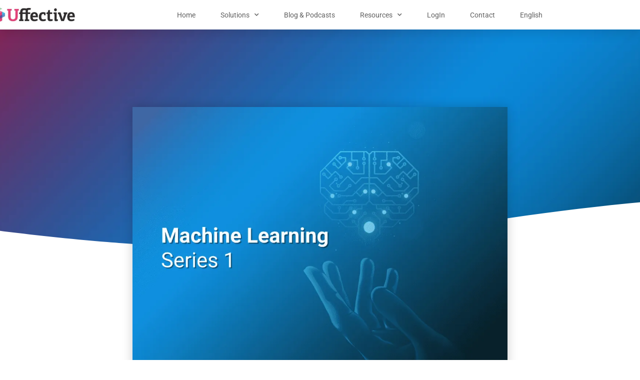

--- FILE ---
content_type: text/html; charset=UTF-8
request_url: https://www.uffective.com/de/2022/10/24/what-is-machine-learning/
body_size: 25117
content:
<!doctype html>
<html lang="de-DE">
<head>
	<meta charset="UTF-8">
	<meta name="viewport" content="width=device-width, initial-scale=1">
	<link rel="profile" href="https://gmpg.org/xfn/11">
	<title>Was ist maschinelles Lernen? &#8211; Uffective</title>
<meta name='robots' content='max-image-preview:large' />
	<style>img:is([sizes="auto" i], [sizes^="auto," i]) { contain-intrinsic-size: 3000px 1500px }</style>
	<link rel="alternate" hreflang="en" href="https://www.uffective.com/2022/10/24/what-is-machine-learning/" />
<link rel="alternate" hreflang="de" href="https://www.uffective.com/de/2022/10/24/what-is-machine-learning/" />
<link rel="alternate" hreflang="x-default" href="https://www.uffective.com/2022/10/24/what-is-machine-learning/" />
<link rel='dns-prefetch' href='//static.addtoany.com' />
<link rel='dns-prefetch' href='//js-eu1.hs-scripts.com' />
<link rel="alternate" type="application/rss+xml" title="Uffective &raquo; Feed" href="https://www.uffective.com/de/feed/" />
<link rel="alternate" type="application/rss+xml" title="Uffective &raquo; Kommentar-Feed" href="https://www.uffective.com/de/comments/feed/" />
<link rel="alternate" type="application/rss+xml" title="Uffective &raquo; Was ist maschinelles Lernen?-Kommentar-Feed" href="https://www.uffective.com/de/2022/10/24/what-is-machine-learning/feed/" />
<script>
window._wpemojiSettings = {"baseUrl":"https:\/\/s.w.org\/images\/core\/emoji\/16.0.1\/72x72\/","ext":".png","svgUrl":"https:\/\/s.w.org\/images\/core\/emoji\/16.0.1\/svg\/","svgExt":".svg","source":{"concatemoji":"https:\/\/www.uffective.com\/wp-includes\/js\/wp-emoji-release.min.js?ver=6.8.3"}};
/*! This file is auto-generated */
!function(s,n){var o,i,e;function c(e){try{var t={supportTests:e,timestamp:(new Date).valueOf()};sessionStorage.setItem(o,JSON.stringify(t))}catch(e){}}function p(e,t,n){e.clearRect(0,0,e.canvas.width,e.canvas.height),e.fillText(t,0,0);var t=new Uint32Array(e.getImageData(0,0,e.canvas.width,e.canvas.height).data),a=(e.clearRect(0,0,e.canvas.width,e.canvas.height),e.fillText(n,0,0),new Uint32Array(e.getImageData(0,0,e.canvas.width,e.canvas.height).data));return t.every(function(e,t){return e===a[t]})}function u(e,t){e.clearRect(0,0,e.canvas.width,e.canvas.height),e.fillText(t,0,0);for(var n=e.getImageData(16,16,1,1),a=0;a<n.data.length;a++)if(0!==n.data[a])return!1;return!0}function f(e,t,n,a){switch(t){case"flag":return n(e,"\ud83c\udff3\ufe0f\u200d\u26a7\ufe0f","\ud83c\udff3\ufe0f\u200b\u26a7\ufe0f")?!1:!n(e,"\ud83c\udde8\ud83c\uddf6","\ud83c\udde8\u200b\ud83c\uddf6")&&!n(e,"\ud83c\udff4\udb40\udc67\udb40\udc62\udb40\udc65\udb40\udc6e\udb40\udc67\udb40\udc7f","\ud83c\udff4\u200b\udb40\udc67\u200b\udb40\udc62\u200b\udb40\udc65\u200b\udb40\udc6e\u200b\udb40\udc67\u200b\udb40\udc7f");case"emoji":return!a(e,"\ud83e\udedf")}return!1}function g(e,t,n,a){var r="undefined"!=typeof WorkerGlobalScope&&self instanceof WorkerGlobalScope?new OffscreenCanvas(300,150):s.createElement("canvas"),o=r.getContext("2d",{willReadFrequently:!0}),i=(o.textBaseline="top",o.font="600 32px Arial",{});return e.forEach(function(e){i[e]=t(o,e,n,a)}),i}function t(e){var t=s.createElement("script");t.src=e,t.defer=!0,s.head.appendChild(t)}"undefined"!=typeof Promise&&(o="wpEmojiSettingsSupports",i=["flag","emoji"],n.supports={everything:!0,everythingExceptFlag:!0},e=new Promise(function(e){s.addEventListener("DOMContentLoaded",e,{once:!0})}),new Promise(function(t){var n=function(){try{var e=JSON.parse(sessionStorage.getItem(o));if("object"==typeof e&&"number"==typeof e.timestamp&&(new Date).valueOf()<e.timestamp+604800&&"object"==typeof e.supportTests)return e.supportTests}catch(e){}return null}();if(!n){if("undefined"!=typeof Worker&&"undefined"!=typeof OffscreenCanvas&&"undefined"!=typeof URL&&URL.createObjectURL&&"undefined"!=typeof Blob)try{var e="postMessage("+g.toString()+"("+[JSON.stringify(i),f.toString(),p.toString(),u.toString()].join(",")+"));",a=new Blob([e],{type:"text/javascript"}),r=new Worker(URL.createObjectURL(a),{name:"wpTestEmojiSupports"});return void(r.onmessage=function(e){c(n=e.data),r.terminate(),t(n)})}catch(e){}c(n=g(i,f,p,u))}t(n)}).then(function(e){for(var t in e)n.supports[t]=e[t],n.supports.everything=n.supports.everything&&n.supports[t],"flag"!==t&&(n.supports.everythingExceptFlag=n.supports.everythingExceptFlag&&n.supports[t]);n.supports.everythingExceptFlag=n.supports.everythingExceptFlag&&!n.supports.flag,n.DOMReady=!1,n.readyCallback=function(){n.DOMReady=!0}}).then(function(){return e}).then(function(){var e;n.supports.everything||(n.readyCallback(),(e=n.source||{}).concatemoji?t(e.concatemoji):e.wpemoji&&e.twemoji&&(t(e.twemoji),t(e.wpemoji)))}))}((window,document),window._wpemojiSettings);
</script>
<style id='wp-emoji-styles-inline-css'>

	img.wp-smiley, img.emoji {
		display: inline !important;
		border: none !important;
		box-shadow: none !important;
		height: 1em !important;
		width: 1em !important;
		margin: 0 0.07em !important;
		vertical-align: -0.1em !important;
		background: none !important;
		padding: 0 !important;
	}
</style>
<link rel='stylesheet' id='wp-block-library-css' href='https://www.uffective.com/wp-includes/css/dist/block-library/style.min.css?ver=6.8.3' media='all' />
<style id='safe-svg-svg-icon-style-inline-css'>
.safe-svg-cover{text-align:center}.safe-svg-cover .safe-svg-inside{display:inline-block;max-width:100%}.safe-svg-cover svg{fill:currentColor;height:100%;max-height:100%;max-width:100%;width:100%}

</style>
<style id='global-styles-inline-css'>
:root{--wp--preset--aspect-ratio--square: 1;--wp--preset--aspect-ratio--4-3: 4/3;--wp--preset--aspect-ratio--3-4: 3/4;--wp--preset--aspect-ratio--3-2: 3/2;--wp--preset--aspect-ratio--2-3: 2/3;--wp--preset--aspect-ratio--16-9: 16/9;--wp--preset--aspect-ratio--9-16: 9/16;--wp--preset--color--black: #000000;--wp--preset--color--cyan-bluish-gray: #abb8c3;--wp--preset--color--white: #ffffff;--wp--preset--color--pale-pink: #f78da7;--wp--preset--color--vivid-red: #cf2e2e;--wp--preset--color--luminous-vivid-orange: #ff6900;--wp--preset--color--luminous-vivid-amber: #fcb900;--wp--preset--color--light-green-cyan: #7bdcb5;--wp--preset--color--vivid-green-cyan: #00d084;--wp--preset--color--pale-cyan-blue: #8ed1fc;--wp--preset--color--vivid-cyan-blue: #0693e3;--wp--preset--color--vivid-purple: #9b51e0;--wp--preset--gradient--vivid-cyan-blue-to-vivid-purple: linear-gradient(135deg,rgba(6,147,227,1) 0%,rgb(155,81,224) 100%);--wp--preset--gradient--light-green-cyan-to-vivid-green-cyan: linear-gradient(135deg,rgb(122,220,180) 0%,rgb(0,208,130) 100%);--wp--preset--gradient--luminous-vivid-amber-to-luminous-vivid-orange: linear-gradient(135deg,rgba(252,185,0,1) 0%,rgba(255,105,0,1) 100%);--wp--preset--gradient--luminous-vivid-orange-to-vivid-red: linear-gradient(135deg,rgba(255,105,0,1) 0%,rgb(207,46,46) 100%);--wp--preset--gradient--very-light-gray-to-cyan-bluish-gray: linear-gradient(135deg,rgb(238,238,238) 0%,rgb(169,184,195) 100%);--wp--preset--gradient--cool-to-warm-spectrum: linear-gradient(135deg,rgb(74,234,220) 0%,rgb(151,120,209) 20%,rgb(207,42,186) 40%,rgb(238,44,130) 60%,rgb(251,105,98) 80%,rgb(254,248,76) 100%);--wp--preset--gradient--blush-light-purple: linear-gradient(135deg,rgb(255,206,236) 0%,rgb(152,150,240) 100%);--wp--preset--gradient--blush-bordeaux: linear-gradient(135deg,rgb(254,205,165) 0%,rgb(254,45,45) 50%,rgb(107,0,62) 100%);--wp--preset--gradient--luminous-dusk: linear-gradient(135deg,rgb(255,203,112) 0%,rgb(199,81,192) 50%,rgb(65,88,208) 100%);--wp--preset--gradient--pale-ocean: linear-gradient(135deg,rgb(255,245,203) 0%,rgb(182,227,212) 50%,rgb(51,167,181) 100%);--wp--preset--gradient--electric-grass: linear-gradient(135deg,rgb(202,248,128) 0%,rgb(113,206,126) 100%);--wp--preset--gradient--midnight: linear-gradient(135deg,rgb(2,3,129) 0%,rgb(40,116,252) 100%);--wp--preset--font-size--small: 13px;--wp--preset--font-size--medium: 20px;--wp--preset--font-size--large: 36px;--wp--preset--font-size--x-large: 42px;--wp--preset--spacing--20: 0.44rem;--wp--preset--spacing--30: 0.67rem;--wp--preset--spacing--40: 1rem;--wp--preset--spacing--50: 1.5rem;--wp--preset--spacing--60: 2.25rem;--wp--preset--spacing--70: 3.38rem;--wp--preset--spacing--80: 5.06rem;--wp--preset--shadow--natural: 6px 6px 9px rgba(0, 0, 0, 0.2);--wp--preset--shadow--deep: 12px 12px 50px rgba(0, 0, 0, 0.4);--wp--preset--shadow--sharp: 6px 6px 0px rgba(0, 0, 0, 0.2);--wp--preset--shadow--outlined: 6px 6px 0px -3px rgba(255, 255, 255, 1), 6px 6px rgba(0, 0, 0, 1);--wp--preset--shadow--crisp: 6px 6px 0px rgba(0, 0, 0, 1);}:root { --wp--style--global--content-size: 800px;--wp--style--global--wide-size: 1200px; }:where(body) { margin: 0; }.wp-site-blocks > .alignleft { float: left; margin-right: 2em; }.wp-site-blocks > .alignright { float: right; margin-left: 2em; }.wp-site-blocks > .aligncenter { justify-content: center; margin-left: auto; margin-right: auto; }:where(.wp-site-blocks) > * { margin-block-start: 24px; margin-block-end: 0; }:where(.wp-site-blocks) > :first-child { margin-block-start: 0; }:where(.wp-site-blocks) > :last-child { margin-block-end: 0; }:root { --wp--style--block-gap: 24px; }:root :where(.is-layout-flow) > :first-child{margin-block-start: 0;}:root :where(.is-layout-flow) > :last-child{margin-block-end: 0;}:root :where(.is-layout-flow) > *{margin-block-start: 24px;margin-block-end: 0;}:root :where(.is-layout-constrained) > :first-child{margin-block-start: 0;}:root :where(.is-layout-constrained) > :last-child{margin-block-end: 0;}:root :where(.is-layout-constrained) > *{margin-block-start: 24px;margin-block-end: 0;}:root :where(.is-layout-flex){gap: 24px;}:root :where(.is-layout-grid){gap: 24px;}.is-layout-flow > .alignleft{float: left;margin-inline-start: 0;margin-inline-end: 2em;}.is-layout-flow > .alignright{float: right;margin-inline-start: 2em;margin-inline-end: 0;}.is-layout-flow > .aligncenter{margin-left: auto !important;margin-right: auto !important;}.is-layout-constrained > .alignleft{float: left;margin-inline-start: 0;margin-inline-end: 2em;}.is-layout-constrained > .alignright{float: right;margin-inline-start: 2em;margin-inline-end: 0;}.is-layout-constrained > .aligncenter{margin-left: auto !important;margin-right: auto !important;}.is-layout-constrained > :where(:not(.alignleft):not(.alignright):not(.alignfull)){max-width: var(--wp--style--global--content-size);margin-left: auto !important;margin-right: auto !important;}.is-layout-constrained > .alignwide{max-width: var(--wp--style--global--wide-size);}body .is-layout-flex{display: flex;}.is-layout-flex{flex-wrap: wrap;align-items: center;}.is-layout-flex > :is(*, div){margin: 0;}body .is-layout-grid{display: grid;}.is-layout-grid > :is(*, div){margin: 0;}body{padding-top: 0px;padding-right: 0px;padding-bottom: 0px;padding-left: 0px;}a:where(:not(.wp-element-button)){text-decoration: underline;}:root :where(.wp-element-button, .wp-block-button__link){background-color: #32373c;border-width: 0;color: #fff;font-family: inherit;font-size: inherit;line-height: inherit;padding: calc(0.667em + 2px) calc(1.333em + 2px);text-decoration: none;}.has-black-color{color: var(--wp--preset--color--black) !important;}.has-cyan-bluish-gray-color{color: var(--wp--preset--color--cyan-bluish-gray) !important;}.has-white-color{color: var(--wp--preset--color--white) !important;}.has-pale-pink-color{color: var(--wp--preset--color--pale-pink) !important;}.has-vivid-red-color{color: var(--wp--preset--color--vivid-red) !important;}.has-luminous-vivid-orange-color{color: var(--wp--preset--color--luminous-vivid-orange) !important;}.has-luminous-vivid-amber-color{color: var(--wp--preset--color--luminous-vivid-amber) !important;}.has-light-green-cyan-color{color: var(--wp--preset--color--light-green-cyan) !important;}.has-vivid-green-cyan-color{color: var(--wp--preset--color--vivid-green-cyan) !important;}.has-pale-cyan-blue-color{color: var(--wp--preset--color--pale-cyan-blue) !important;}.has-vivid-cyan-blue-color{color: var(--wp--preset--color--vivid-cyan-blue) !important;}.has-vivid-purple-color{color: var(--wp--preset--color--vivid-purple) !important;}.has-black-background-color{background-color: var(--wp--preset--color--black) !important;}.has-cyan-bluish-gray-background-color{background-color: var(--wp--preset--color--cyan-bluish-gray) !important;}.has-white-background-color{background-color: var(--wp--preset--color--white) !important;}.has-pale-pink-background-color{background-color: var(--wp--preset--color--pale-pink) !important;}.has-vivid-red-background-color{background-color: var(--wp--preset--color--vivid-red) !important;}.has-luminous-vivid-orange-background-color{background-color: var(--wp--preset--color--luminous-vivid-orange) !important;}.has-luminous-vivid-amber-background-color{background-color: var(--wp--preset--color--luminous-vivid-amber) !important;}.has-light-green-cyan-background-color{background-color: var(--wp--preset--color--light-green-cyan) !important;}.has-vivid-green-cyan-background-color{background-color: var(--wp--preset--color--vivid-green-cyan) !important;}.has-pale-cyan-blue-background-color{background-color: var(--wp--preset--color--pale-cyan-blue) !important;}.has-vivid-cyan-blue-background-color{background-color: var(--wp--preset--color--vivid-cyan-blue) !important;}.has-vivid-purple-background-color{background-color: var(--wp--preset--color--vivid-purple) !important;}.has-black-border-color{border-color: var(--wp--preset--color--black) !important;}.has-cyan-bluish-gray-border-color{border-color: var(--wp--preset--color--cyan-bluish-gray) !important;}.has-white-border-color{border-color: var(--wp--preset--color--white) !important;}.has-pale-pink-border-color{border-color: var(--wp--preset--color--pale-pink) !important;}.has-vivid-red-border-color{border-color: var(--wp--preset--color--vivid-red) !important;}.has-luminous-vivid-orange-border-color{border-color: var(--wp--preset--color--luminous-vivid-orange) !important;}.has-luminous-vivid-amber-border-color{border-color: var(--wp--preset--color--luminous-vivid-amber) !important;}.has-light-green-cyan-border-color{border-color: var(--wp--preset--color--light-green-cyan) !important;}.has-vivid-green-cyan-border-color{border-color: var(--wp--preset--color--vivid-green-cyan) !important;}.has-pale-cyan-blue-border-color{border-color: var(--wp--preset--color--pale-cyan-blue) !important;}.has-vivid-cyan-blue-border-color{border-color: var(--wp--preset--color--vivid-cyan-blue) !important;}.has-vivid-purple-border-color{border-color: var(--wp--preset--color--vivid-purple) !important;}.has-vivid-cyan-blue-to-vivid-purple-gradient-background{background: var(--wp--preset--gradient--vivid-cyan-blue-to-vivid-purple) !important;}.has-light-green-cyan-to-vivid-green-cyan-gradient-background{background: var(--wp--preset--gradient--light-green-cyan-to-vivid-green-cyan) !important;}.has-luminous-vivid-amber-to-luminous-vivid-orange-gradient-background{background: var(--wp--preset--gradient--luminous-vivid-amber-to-luminous-vivid-orange) !important;}.has-luminous-vivid-orange-to-vivid-red-gradient-background{background: var(--wp--preset--gradient--luminous-vivid-orange-to-vivid-red) !important;}.has-very-light-gray-to-cyan-bluish-gray-gradient-background{background: var(--wp--preset--gradient--very-light-gray-to-cyan-bluish-gray) !important;}.has-cool-to-warm-spectrum-gradient-background{background: var(--wp--preset--gradient--cool-to-warm-spectrum) !important;}.has-blush-light-purple-gradient-background{background: var(--wp--preset--gradient--blush-light-purple) !important;}.has-blush-bordeaux-gradient-background{background: var(--wp--preset--gradient--blush-bordeaux) !important;}.has-luminous-dusk-gradient-background{background: var(--wp--preset--gradient--luminous-dusk) !important;}.has-pale-ocean-gradient-background{background: var(--wp--preset--gradient--pale-ocean) !important;}.has-electric-grass-gradient-background{background: var(--wp--preset--gradient--electric-grass) !important;}.has-midnight-gradient-background{background: var(--wp--preset--gradient--midnight) !important;}.has-small-font-size{font-size: var(--wp--preset--font-size--small) !important;}.has-medium-font-size{font-size: var(--wp--preset--font-size--medium) !important;}.has-large-font-size{font-size: var(--wp--preset--font-size--large) !important;}.has-x-large-font-size{font-size: var(--wp--preset--font-size--x-large) !important;}
:root :where(.wp-block-pullquote){font-size: 1.5em;line-height: 1.6;}
</style>
<link rel='stylesheet' id='contact-form-7-css' href='https://www.uffective.com/wp-content/plugins/contact-form-7/includes/css/styles.css?ver=6.1.3' media='all' />
<link rel='stylesheet' id='wpml-legacy-horizontal-list-0-css' href='https://www.uffective.com/wp-content/plugins/sitepress-multilingual-cms/templates/language-switchers/legacy-list-horizontal/style.min.css?ver=1' media='all' />
<link rel='stylesheet' id='wpml-menu-item-0-css' href='https://www.uffective.com/wp-content/plugins/sitepress-multilingual-cms/templates/language-switchers/menu-item/style.min.css?ver=1' media='all' />
<style id='wpml-menu-item-0-inline-css'>
.wpml-ls-slot-3, .wpml-ls-slot-3 a, .wpml-ls-slot-3 a:visited{color:#606060;}.wpml-ls-slot-3:hover, .wpml-ls-slot-3:hover a, .wpml-ls-slot-3 a:hover{color:#606060;}.wpml-ls-slot-3.wpml-ls-current-language, .wpml-ls-slot-3.wpml-ls-current-language a, .wpml-ls-slot-3.wpml-ls-current-language a:visited{color:#606060;}.wpml-ls-slot-3.wpml-ls-current-language:hover, .wpml-ls-slot-3.wpml-ls-current-language:hover a, .wpml-ls-slot-3.wpml-ls-current-language a:hover{color:#606060;}.wpml-ls-slot-3.wpml-ls-current-language .wpml-ls-slot-3, .wpml-ls-slot-3.wpml-ls-current-language .wpml-ls-slot-3 a, .wpml-ls-slot-3.wpml-ls-current-language .wpml-ls-slot-3 a:visited{color:#606060;}.wpml-ls-slot-3.wpml-ls-current-language .wpml-ls-slot-3:hover, .wpml-ls-slot-3.wpml-ls-current-language .wpml-ls-slot-3:hover a, .wpml-ls-slot-3.wpml-ls-current-language .wpml-ls-slot-3 a:hover {color:#606060;}
</style>
<link rel='stylesheet' id='cmplz-general-css' href='https://www.uffective.com/wp-content/plugins/complianz-gdpr/assets/css/cookieblocker.min.css?ver=1763607095' media='all' />
<link rel='stylesheet' id='cms-navigation-style-base-css' href='https://www.uffective.com/wp-content/plugins/wpml-cms-nav/res/css/cms-navigation-base.css?ver=1.5.6' media='screen' />
<link rel='stylesheet' id='cms-navigation-style-css' href='https://www.uffective.com/wp-content/plugins/wpml-cms-nav/res/css/cms-navigation.css?ver=1.5.6' media='screen' />
<link rel='stylesheet' id='hello-elementor-css' href='https://www.uffective.com/wp-content/themes/hello-elementor/style.min.css?ver=3.4.3' media='all' />
<link rel='stylesheet' id='hello-elementor-theme-style-css' href='https://www.uffective.com/wp-content/themes/hello-elementor/theme.min.css?ver=3.4.3' media='all' />
<link rel='stylesheet' id='hello-elementor-header-footer-css' href='https://www.uffective.com/wp-content/themes/hello-elementor/header-footer.min.css?ver=3.4.3' media='all' />
<link rel='stylesheet' id='elementor-frontend-css' href='https://www.uffective.com/wp-content/plugins/elementor/assets/css/frontend.min.css?ver=3.33.2' media='all' />
<link rel='stylesheet' id='elementor-post-8-css' href='https://www.uffective.com/wp-content/uploads/elementor/css/post-8.css?ver=1764298622' media='all' />
<link rel='stylesheet' id='widget-image-css' href='https://www.uffective.com/wp-content/plugins/elementor/assets/css/widget-image.min.css?ver=3.33.2' media='all' />
<link rel='stylesheet' id='widget-nav-menu-css' href='https://www.uffective.com/wp-content/plugins/elementor-pro/assets/css/widget-nav-menu.min.css?ver=3.33.1' media='all' />
<link rel='stylesheet' id='e-sticky-css' href='https://www.uffective.com/wp-content/plugins/elementor-pro/assets/css/modules/sticky.min.css?ver=3.33.1' media='all' />
<link rel='stylesheet' id='widget-search-form-css' href='https://www.uffective.com/wp-content/plugins/elementor-pro/assets/css/widget-search-form.min.css?ver=3.33.1' media='all' />
<link rel='stylesheet' id='elementor-icons-shared-0-css' href='https://www.uffective.com/wp-content/plugins/elementor/assets/lib/font-awesome/css/fontawesome.min.css?ver=5.15.3' media='all' />
<link rel='stylesheet' id='elementor-icons-fa-solid-css' href='https://www.uffective.com/wp-content/plugins/elementor/assets/lib/font-awesome/css/solid.min.css?ver=5.15.3' media='all' />
<link rel='stylesheet' id='widget-heading-css' href='https://www.uffective.com/wp-content/plugins/elementor/assets/css/widget-heading.min.css?ver=3.33.2' media='all' />
<link rel='stylesheet' id='widget-icon-list-css' href='https://www.uffective.com/wp-content/plugins/elementor/assets/css/widget-icon-list.min.css?ver=3.33.2' media='all' />
<link rel='stylesheet' id='widget-social-icons-css' href='https://www.uffective.com/wp-content/plugins/elementor/assets/css/widget-social-icons.min.css?ver=3.33.2' media='all' />
<link rel='stylesheet' id='e-apple-webkit-css' href='https://www.uffective.com/wp-content/plugins/elementor/assets/css/conditionals/apple-webkit.min.css?ver=3.33.2' media='all' />
<link rel='stylesheet' id='e-shapes-css' href='https://www.uffective.com/wp-content/plugins/elementor/assets/css/conditionals/shapes.min.css?ver=3.33.2' media='all' />
<link rel='stylesheet' id='swiper-css' href='https://www.uffective.com/wp-content/plugins/elementor/assets/lib/swiper/v8/css/swiper.min.css?ver=8.4.5' media='all' />
<link rel='stylesheet' id='e-swiper-css' href='https://www.uffective.com/wp-content/plugins/elementor/assets/css/conditionals/e-swiper.min.css?ver=3.33.2' media='all' />
<link rel='stylesheet' id='widget-post-info-css' href='https://www.uffective.com/wp-content/plugins/elementor-pro/assets/css/widget-post-info.min.css?ver=3.33.1' media='all' />
<link rel='stylesheet' id='elementor-icons-fa-regular-css' href='https://www.uffective.com/wp-content/plugins/elementor/assets/lib/font-awesome/css/regular.min.css?ver=5.15.3' media='all' />
<link rel='stylesheet' id='widget-share-buttons-css' href='https://www.uffective.com/wp-content/plugins/elementor-pro/assets/css/widget-share-buttons.min.css?ver=3.33.1' media='all' />
<link rel='stylesheet' id='elementor-icons-fa-brands-css' href='https://www.uffective.com/wp-content/plugins/elementor/assets/lib/font-awesome/css/brands.min.css?ver=5.15.3' media='all' />
<link rel='stylesheet' id='widget-spacer-css' href='https://www.uffective.com/wp-content/plugins/elementor/assets/css/widget-spacer.min.css?ver=3.33.2' media='all' />
<link rel='stylesheet' id='widget-posts-css' href='https://www.uffective.com/wp-content/plugins/elementor-pro/assets/css/widget-posts.min.css?ver=3.33.1' media='all' />
<link rel='stylesheet' id='widget-post-navigation-css' href='https://www.uffective.com/wp-content/plugins/elementor-pro/assets/css/widget-post-navigation.min.css?ver=3.33.1' media='all' />
<link rel='stylesheet' id='e-motion-fx-css' href='https://www.uffective.com/wp-content/plugins/elementor-pro/assets/css/modules/motion-fx.min.css?ver=3.33.1' media='all' />
<link rel='stylesheet' id='e-animation-fadeInDown-css' href='https://www.uffective.com/wp-content/plugins/elementor/assets/lib/animations/styles/fadeInDown.min.css?ver=3.33.2' media='all' />
<link rel='stylesheet' id='widget-author-box-css' href='https://www.uffective.com/wp-content/plugins/elementor-pro/assets/css/widget-author-box.min.css?ver=3.33.1' media='all' />
<link rel='stylesheet' id='elementor-icons-css' href='https://www.uffective.com/wp-content/plugins/elementor/assets/lib/eicons/css/elementor-icons.min.css?ver=5.44.0' media='all' />
<link rel='stylesheet' id='elementor-post-726-css' href='https://www.uffective.com/wp-content/uploads/elementor/css/post-726.css?ver=1764298623' media='all' />
<link rel='stylesheet' id='elementor-post-2234-css' href='https://www.uffective.com/wp-content/uploads/elementor/css/post-2234.css?ver=1764298770' media='all' />
<link rel='stylesheet' id='elementor-post-3130-css' href='https://www.uffective.com/wp-content/uploads/elementor/css/post-3130.css?ver=1764298623' media='all' />
<link rel='stylesheet' id='addtoany-css' href='https://www.uffective.com/wp-content/plugins/add-to-any/addtoany.min.css?ver=1.16' media='all' />
<link rel='stylesheet' id='elementor-gf-local-roboto-css' href='https://www.uffective.com/wp-content/uploads/elementor/google-fonts/css/roboto.css?ver=1742223202' media='all' />
<link rel='stylesheet' id='elementor-gf-local-montserrat-css' href='https://www.uffective.com/wp-content/uploads/elementor/google-fonts/css/montserrat.css?ver=1742223390' media='all' />
<script id="wpml-cookie-js-extra">
var wpml_cookies = {"wp-wpml_current_language":{"value":"de","expires":1,"path":"\/"}};
var wpml_cookies = {"wp-wpml_current_language":{"value":"de","expires":1,"path":"\/"}};
</script>
<script src="https://www.uffective.com/wp-content/plugins/sitepress-multilingual-cms/res/js/cookies/language-cookie.js?ver=485900" id="wpml-cookie-js" defer data-wp-strategy="defer"></script>
<script src="https://www.uffective.com/wp-includes/js/jquery/jquery.min.js?ver=3.7.1" id="jquery-core-js"></script>
<script src="https://www.uffective.com/wp-includes/js/jquery/jquery-migrate.min.js?ver=3.4.1" id="jquery-migrate-js"></script>
<script type="text/plain" data-service="burst" data-category="statistics" async data-cmplz-src="https://www.uffective.com/wp-content/plugins/burst-statistics/helpers/timeme/timeme.min.js?ver=1758090617" id="burst-timeme-js"></script>
<script id="burst-js-extra">
var burst = {"tracking":{"isInitialHit":true,"lastUpdateTimestamp":0,"beacon_url":"https:\/\/www.uffective.com\/wp-content\/plugins\/burst-statistics\/endpoint.php","ajaxUrl":"https:\/\/www.uffective.com\/wp-admin\/admin-ajax.php"},"options":{"cookieless":0,"pageUrl":"https:\/\/www.uffective.com\/de\/2022\/10\/24\/what-is-machine-learning\/","beacon_enabled":1,"do_not_track":0,"enable_turbo_mode":0,"track_url_change":0,"cookie_retention_days":30,"debug":0},"goals":{"completed":[],"scriptUrl":"https:\/\/www.uffective.com\/wp-content\/plugins\/burst-statistics\/\/assets\/js\/build\/burst-goals.js?v=1758090616","active":[{"ID":"1","title":"Default goal","type":"clicks","status":"active","server_side":"0","url":"*","conversion_metric":"visitors","date_created":"1712827958","date_start":"1712827958","date_end":"0","attribute":"class","attribute_value":"","hook":"","selector":""}]},"cache":{"uid":null,"fingerprint":null,"isUserAgent":null,"isDoNotTrack":null,"useCookies":null}};
</script>
<script type="text/plain" data-service="burst" data-category="statistics" async data-cmplz-src="https://www.uffective.com/wp-content/plugins/burst-statistics/assets/js/build/burst.min.js?ver=1758090616" id="burst-js"></script>
<script id="addtoany-core-js-before">
window.a2a_config=window.a2a_config||{};a2a_config.callbacks=[];a2a_config.overlays=[];a2a_config.templates={};a2a_localize = {
	Share: "Teilen",
	Save: "Speichern",
	Subscribe: "Abonnieren",
	Email: "E-Mail",
	Bookmark: "Lesezeichen",
	ShowAll: "Alle anzeigen",
	ShowLess: "Weniger anzeigen",
	FindServices: "Dienst(e) suchen",
	FindAnyServiceToAddTo: "Um weitere Dienste ergänzen",
	PoweredBy: "Präsentiert von",
	ShareViaEmail: "Teilen via E-Mail",
	SubscribeViaEmail: "Via E-Mail abonnieren",
	BookmarkInYourBrowser: "Lesezeichen in deinem Browser",
	BookmarkInstructions: "Drücke Ctrl+D oder \u2318+D um diese Seite bei den Lesenzeichen zu speichern.",
	AddToYourFavorites: "Zu deinen Favoriten hinzufügen",
	SendFromWebOrProgram: "Senden von jeder E-Mail Adresse oder E-Mail-Programm",
	EmailProgram: "E-Mail-Programm",
	More: "Mehr&#8230;",
	ThanksForSharing: "Thanks for sharing!",
	ThanksForFollowing: "Thanks for following!"
};
</script>
<script defer src="https://static.addtoany.com/menu/page.js" id="addtoany-core-js"></script>
<script defer src="https://www.uffective.com/wp-content/plugins/add-to-any/addtoany.min.js?ver=1.1" id="addtoany-jquery-js"></script>
<script id="wpml-browser-redirect-js-extra">
var wpml_browser_redirect_params = {"pageLanguage":"de","languageUrls":{"en_us":"https:\/\/www.uffective.com\/2022\/10\/24\/what-is-machine-learning\/","en":"https:\/\/www.uffective.com\/2022\/10\/24\/what-is-machine-learning\/","us":"https:\/\/www.uffective.com\/2022\/10\/24\/what-is-machine-learning\/","de_de":"https:\/\/www.uffective.com\/de\/2022\/10\/24\/what-is-machine-learning\/","de":"https:\/\/www.uffective.com\/de\/2022\/10\/24\/what-is-machine-learning\/"},"cookie":{"name":"_icl_visitor_lang_js","domain":"www.uffective.com","path":"\/","expiration":24}};
</script>
<script src="https://www.uffective.com/wp-content/plugins/sitepress-multilingual-cms/dist/js/browser-redirect/app.js?ver=485900" id="wpml-browser-redirect-js"></script>
<link rel="https://api.w.org/" href="https://www.uffective.com/de/wp-json/" /><link rel="alternate" title="JSON" type="application/json" href="https://www.uffective.com/de/wp-json/wp/v2/posts/3667" /><link rel="EditURI" type="application/rsd+xml" title="RSD" href="https://www.uffective.com/xmlrpc.php?rsd" />
<meta name="generator" content="WordPress 6.8.3" />
<link rel="canonical" href="https://www.uffective.com/de/2022/10/24/what-is-machine-learning/" />
<link rel='shortlink' href='https://www.uffective.com/de/?p=3667' />
<link rel="alternate" title="oEmbed (JSON)" type="application/json+oembed" href="https://www.uffective.com/de/wp-json/oembed/1.0/embed?url=https%3A%2F%2Fwww.uffective.com%2Fde%2F2022%2F10%2F24%2Fwhat-is-machine-learning%2F" />
<link rel="alternate" title="oEmbed (XML)" type="text/xml+oembed" href="https://www.uffective.com/de/wp-json/oembed/1.0/embed?url=https%3A%2F%2Fwww.uffective.com%2Fde%2F2022%2F10%2F24%2Fwhat-is-machine-learning%2F&#038;format=xml" />
<meta name="generator" content="WPML ver:4.8.5 stt:1,3;" />
<meta name="google-site-verification" content="ignO7eR_VisXZnf8IRBMfJcCpKWKEnE8VZTfemWfixM" />
<script type="text/javascript">
_linkedin_partner_id = "1151673";
window._linkedin_data_partner_ids = window._linkedin_data_partner_ids || [];
window._linkedin_data_partner_ids.push(_linkedin_partner_id);
</script><script data-service="linkedin" data-category="marketing" type="text/plain">
(function(l) {
if (!l){window.lintrk = function(a,b){window.lintrk.q.push([a,b])};
window.lintrk.q=[]}
var s = document.getElementsByTagName("script")[0];
var b = document.createElement("script");
b.type = "text/javascript";b.async = true;
b.src = "https://snap.licdn.com/li.lms-analytics/insight.min.js";
s.parentNode.insertBefore(b, s);})(window.lintrk);
</script>
<noscript>
<img height="1" width="1" style="display:none;" alt="" src="https://px.ads.linkedin.com/collect/?pid=1151673&fmt=gif" />
</noscript>			<!-- DO NOT COPY THIS SNIPPET! Start of Page Analytics Tracking for HubSpot WordPress plugin v11.3.21-->
			<script class="hsq-set-content-id" data-content-id="blog-post">
				var _hsq = _hsq || [];
				_hsq.push(["setContentType", "blog-post"]);
			</script>
			<!-- DO NOT COPY THIS SNIPPET! End of Page Analytics Tracking for HubSpot WordPress plugin -->
			<meta name="generator" content="performance-lab 4.0.0; plugins: ">
			<style>.cmplz-hidden {
					display: none !important;
				}</style><meta name="generator" content="Elementor 3.33.2; features: additional_custom_breakpoints; settings: css_print_method-external, google_font-enabled, font_display-auto">
			<style>
				.e-con.e-parent:nth-of-type(n+4):not(.e-lazyloaded):not(.e-no-lazyload),
				.e-con.e-parent:nth-of-type(n+4):not(.e-lazyloaded):not(.e-no-lazyload) * {
					background-image: none !important;
				}
				@media screen and (max-height: 1024px) {
					.e-con.e-parent:nth-of-type(n+3):not(.e-lazyloaded):not(.e-no-lazyload),
					.e-con.e-parent:nth-of-type(n+3):not(.e-lazyloaded):not(.e-no-lazyload) * {
						background-image: none !important;
					}
				}
				@media screen and (max-height: 640px) {
					.e-con.e-parent:nth-of-type(n+2):not(.e-lazyloaded):not(.e-no-lazyload),
					.e-con.e-parent:nth-of-type(n+2):not(.e-lazyloaded):not(.e-no-lazyload) * {
						background-image: none !important;
					}
				}
			</style>
			<script id='nitro-telemetry-meta' nitro-exclude>window.NPTelemetryMetadata={missReason: (!window.NITROPACK_STATE ? 'cache not found' : 'hit'),pageType: 'post',isEligibleForOptimization: true,}</script><script id='nitro-generic' nitro-exclude>(()=>{window.NitroPack=window.NitroPack||{coreVersion:"na",isCounted:!1};let e=document.createElement("script");if(e.src="https://nitroscripts.com/bxbivyzVGVmZOsyErmMUfveZtNocCUYq",e.async=!0,e.id="nitro-script",document.head.appendChild(e),!window.NitroPack.isCounted){window.NitroPack.isCounted=!0;let t=()=>{navigator.sendBeacon("https://to.getnitropack.com/p",JSON.stringify({siteId:"bxbivyzVGVmZOsyErmMUfveZtNocCUYq",url:window.location.href,isOptimized:!!window.IS_NITROPACK,coreVersion:"na",missReason:window.NPTelemetryMetadata?.missReason||"",pageType:window.NPTelemetryMetadata?.pageType||"",isEligibleForOptimization:!!window.NPTelemetryMetadata?.isEligibleForOptimization}))};(()=>{let e=()=>new Promise(e=>{"complete"===document.readyState?e():window.addEventListener("load",e)}),i=()=>new Promise(e=>{document.prerendering?document.addEventListener("prerenderingchange",e,{once:!0}):e()}),a=async()=>{await i(),await e(),t()};a()})(),window.addEventListener("pageshow",e=>{if(e.persisted){let i=document.prerendering||self.performance?.getEntriesByType?.("navigation")[0]?.activationStart>0;"visible"!==document.visibilityState||i||t()}})}})();</script><link rel="icon" href="https://www.uffective.com/wp-content/uploads/2022/09/cropped-Favicon-2021.04.23-150x150.png" sizes="32x32" />
<link rel="icon" href="https://www.uffective.com/wp-content/uploads/2022/09/cropped-Favicon-2021.04.23-300x300.png" sizes="192x192" />
<link rel="apple-touch-icon" href="https://www.uffective.com/wp-content/uploads/2022/09/cropped-Favicon-2021.04.23-300x300.png" />
<meta name="msapplication-TileImage" content="https://www.uffective.com/wp-content/uploads/2022/09/cropped-Favicon-2021.04.23-300x300.png" />
</head>
<body data-rsssl=1 data-cmplz=1 class="wp-singular post-template-default single single-post postid-3667 single-format-standard wp-custom-logo wp-embed-responsive wp-theme-hello-elementor hello-elementor-default elementor-default elementor-kit-8 elementor-page-3130" data-burst_id="3667" data-burst_type="post">


<a class="skip-link screen-reader-text" href="#content">Zum Inhalt wechseln</a>

		<header data-elementor-type="header" data-elementor-id="726" class="elementor elementor-726 elementor-location-header" data-elementor-post-type="elementor_library">
					<section class="elementor-section elementor-top-section elementor-element elementor-element-f9b31e1 elementor-section-full_width elementor-hidden-desktop elementor-hidden-tablet elementor-section-height-default elementor-section-height-default" data-id="f9b31e1" data-element_type="section" data-settings="{&quot;background_background&quot;:&quot;classic&quot;,&quot;sticky&quot;:&quot;top&quot;,&quot;sticky_on&quot;:[&quot;desktop&quot;,&quot;tablet&quot;,&quot;mobile&quot;],&quot;sticky_offset&quot;:0,&quot;sticky_effects_offset&quot;:0,&quot;sticky_anchor_link_offset&quot;:0}">
							<div class="elementor-background-overlay"></div>
							<div class="elementor-container elementor-column-gap-default">
					<div class="elementor-column elementor-col-33 elementor-top-column elementor-element elementor-element-6288541" data-id="6288541" data-element_type="column">
			<div class="elementor-widget-wrap elementor-element-populated">
						<div class="elementor-element elementor-element-5319219 elementor-widget elementor-widget-image" data-id="5319219" data-element_type="widget" data-widget_type="image.default">
				<div class="elementor-widget-container">
																<a href="https://www.uffective.com/de/">
							<img fetchpriority="high" width="567" height="120" src="https://www.uffective.com/wp-content/uploads/2022/10/cropped-Logo-UffectiveH120.jpeg" class="attachment-full size-full wp-image-194" alt="" srcset="https://www.uffective.com/wp-content/uploads/2022/10/cropped-Logo-UffectiveH120.jpeg 567w, https://www.uffective.com/wp-content/uploads/2022/10/cropped-Logo-UffectiveH120-300x63.jpeg 300w" sizes="(max-width: 567px) 100vw, 567px" />								</a>
															</div>
				</div>
					</div>
		</div>
				<div class="elementor-column elementor-col-66 elementor-top-column elementor-element elementor-element-481368f" data-id="481368f" data-element_type="column">
			<div class="elementor-widget-wrap elementor-element-populated">
						<div class="elementor-element elementor-element-bf06b74 elementor-nav-menu__align-end elementor-nav-menu--stretch elementor-nav-menu__text-align-center elementor-nav-menu--dropdown-tablet elementor-nav-menu--toggle elementor-nav-menu--burger elementor-widget elementor-widget-nav-menu" data-id="bf06b74" data-element_type="widget" data-settings="{&quot;full_width&quot;:&quot;stretch&quot;,&quot;submenu_icon&quot;:{&quot;value&quot;:&quot;&lt;i class=\&quot;fas fa-chevron-down\&quot; aria-hidden=\&quot;true\&quot;&gt;&lt;\/i&gt;&quot;,&quot;library&quot;:&quot;fa-solid&quot;},&quot;layout&quot;:&quot;horizontal&quot;,&quot;toggle&quot;:&quot;burger&quot;}" data-widget_type="nav-menu.default">
				<div class="elementor-widget-container">
								<nav aria-label="Menu" class="elementor-nav-menu--main elementor-nav-menu__container elementor-nav-menu--layout-horizontal e--pointer-underline e--animation-drop-out">
				<ul id="menu-1-bf06b74" class="elementor-nav-menu"><li class="menu-item menu-item-type-post_type menu-item-object-page menu-item-home menu-item-6530"><a href="https://www.uffective.com/de/" class="elementor-item">Home</a></li>
<li class="menu-item menu-item-type-custom menu-item-object-custom menu-item-has-children menu-item-2301"><a href="#" class="elementor-item elementor-item-anchor">Lösungen</a>
<ul class="sub-menu elementor-nav-menu--dropdown">
	<li class="menu-item menu-item-type-post_type menu-item-object-page menu-item-2303"><a href="https://www.uffective.com/de/portfolio-management/" class="elementor-sub-item">Portfolio Management</a></li>
	<li class="menu-item menu-item-type-post_type menu-item-object-page menu-item-2302"><a href="https://www.uffective.com/de/kapazitaeten-ressourcen-management/" class="elementor-sub-item">Kapazitäten &amp; Ressourcen Management</a></li>
	<li class="menu-item menu-item-type-post_type menu-item-object-page menu-item-8271"><a href="https://www.uffective.com/de/enterprise-asset-management/" class="elementor-sub-item">Enterprise Asset Management</a></li>
	<li class="menu-item menu-item-type-post_type menu-item-object-page menu-item-2306"><a href="https://www.uffective.com/de/okrs-objectives-key-results/" class="elementor-sub-item">Objectives &#038; Key Results (OKRs)</a></li>
	<li class="menu-item menu-item-type-post_type menu-item-object-page menu-item-2315"><a href="https://www.uffective.com/de/bid-management/" class="elementor-sub-item">Bid Management</a></li>
</ul>
</li>
<li class="menu-item menu-item-type-post_type menu-item-object-page menu-item-3586"><a href="https://www.uffective.com/de/blog-ressourcen-sammlung/" class="elementor-item">Blog &#038; Podcasts</a></li>
<li class="menu-item menu-item-type-custom menu-item-object-custom menu-item-has-children menu-item-2397"><a href="#" class="elementor-item elementor-item-anchor">Ressourcen</a>
<ul class="sub-menu elementor-nav-menu--dropdown">
	<li class="menu-item menu-item-type-custom menu-item-object-custom menu-item-has-children menu-item-6821"><a class="elementor-sub-item">Kunden</a>
	<ul class="sub-menu elementor-nav-menu--dropdown">
		<li class="menu-item menu-item-type-post_type menu-item-object-page menu-item-6827"><a href="https://www.uffective.com/de/e-ons-kundenerfolgsgeschichte/" class="elementor-sub-item">E.ON: IT Portfolio Management</a></li>
		<li class="menu-item menu-item-type-post_type menu-item-object-page menu-item-7526"><a href="https://www.uffective.com/de/kvv-it-massnahmenantrag/" class="elementor-sub-item">KVV: IT-Maßnahmenantrag</a></li>
	</ul>
</li>
	<li class="menu-item menu-item-type-post_type menu-item-object-page menu-item-2398"><a href="https://www.uffective.com/de/integrationen/" class="elementor-sub-item">Integrationen</a></li>
	<li class="menu-item menu-item-type-post_type menu-item-object-page menu-item-2415"><a href="https://www.uffective.com/de/multi-cloud/" class="elementor-sub-item">Multi-Cloud</a></li>
	<li class="menu-item menu-item-type-post_type menu-item-object-page menu-item-2461"><a href="https://www.uffective.com/de/die-power-des-machine-learnings/" class="elementor-sub-item">Die Power des Machine Learnings</a></li>
</ul>
</li>
<li class="menu-item menu-item-type-custom menu-item-object-custom menu-item-2203"><a href="https://ecfdt.com/Login" class="elementor-item">Login</a></li>
<li class="menu-item menu-item-type-post_type menu-item-object-page menu-item-3112"><a href="https://www.uffective.com/de/kontakt/" class="elementor-item">Kontakt</a></li>
<li class="menu-item wpml-ls-slot-3 wpml-ls-item wpml-ls-item-de wpml-ls-current-language wpml-ls-menu-item wpml-ls-last-item menu-item-type-wpml_ls_menu_item menu-item-object-wpml_ls_menu_item menu-item-has-children menu-item-wpml-ls-3-de"><a href="https://www.uffective.com/de/2022/10/24/what-is-machine-learning/" role="menuitem" class="elementor-item"><span class="wpml-ls-display">Deutsch</span></a>
<ul class="sub-menu elementor-nav-menu--dropdown">
	<li class="menu-item wpml-ls-slot-3 wpml-ls-item wpml-ls-item-en wpml-ls-menu-item wpml-ls-first-item menu-item-type-wpml_ls_menu_item menu-item-object-wpml_ls_menu_item menu-item-wpml-ls-3-en"><a href="https://www.uffective.com/2022/10/24/what-is-machine-learning/" title="Zu Englisch wechseln" aria-label="Zu Englisch wechseln" role="menuitem" class="elementor-sub-item"><span class="wpml-ls-display">Englisch</span></a></li>
</ul>
</li>
</ul>			</nav>
					<div class="elementor-menu-toggle" role="button" tabindex="0" aria-label="Menü Umschalter" aria-expanded="false">
			<i aria-hidden="true" role="presentation" class="elementor-menu-toggle__icon--open eicon-menu-bar"></i><i aria-hidden="true" role="presentation" class="elementor-menu-toggle__icon--close eicon-close"></i>		</div>
					<nav class="elementor-nav-menu--dropdown elementor-nav-menu__container" aria-hidden="true">
				<ul id="menu-2-bf06b74" class="elementor-nav-menu"><li class="menu-item menu-item-type-post_type menu-item-object-page menu-item-home menu-item-6530"><a href="https://www.uffective.com/de/" class="elementor-item" tabindex="-1">Home</a></li>
<li class="menu-item menu-item-type-custom menu-item-object-custom menu-item-has-children menu-item-2301"><a href="#" class="elementor-item elementor-item-anchor" tabindex="-1">Lösungen</a>
<ul class="sub-menu elementor-nav-menu--dropdown">
	<li class="menu-item menu-item-type-post_type menu-item-object-page menu-item-2303"><a href="https://www.uffective.com/de/portfolio-management/" class="elementor-sub-item" tabindex="-1">Portfolio Management</a></li>
	<li class="menu-item menu-item-type-post_type menu-item-object-page menu-item-2302"><a href="https://www.uffective.com/de/kapazitaeten-ressourcen-management/" class="elementor-sub-item" tabindex="-1">Kapazitäten &amp; Ressourcen Management</a></li>
	<li class="menu-item menu-item-type-post_type menu-item-object-page menu-item-8271"><a href="https://www.uffective.com/de/enterprise-asset-management/" class="elementor-sub-item" tabindex="-1">Enterprise Asset Management</a></li>
	<li class="menu-item menu-item-type-post_type menu-item-object-page menu-item-2306"><a href="https://www.uffective.com/de/okrs-objectives-key-results/" class="elementor-sub-item" tabindex="-1">Objectives &#038; Key Results (OKRs)</a></li>
	<li class="menu-item menu-item-type-post_type menu-item-object-page menu-item-2315"><a href="https://www.uffective.com/de/bid-management/" class="elementor-sub-item" tabindex="-1">Bid Management</a></li>
</ul>
</li>
<li class="menu-item menu-item-type-post_type menu-item-object-page menu-item-3586"><a href="https://www.uffective.com/de/blog-ressourcen-sammlung/" class="elementor-item" tabindex="-1">Blog &#038; Podcasts</a></li>
<li class="menu-item menu-item-type-custom menu-item-object-custom menu-item-has-children menu-item-2397"><a href="#" class="elementor-item elementor-item-anchor" tabindex="-1">Ressourcen</a>
<ul class="sub-menu elementor-nav-menu--dropdown">
	<li class="menu-item menu-item-type-custom menu-item-object-custom menu-item-has-children menu-item-6821"><a class="elementor-sub-item" tabindex="-1">Kunden</a>
	<ul class="sub-menu elementor-nav-menu--dropdown">
		<li class="menu-item menu-item-type-post_type menu-item-object-page menu-item-6827"><a href="https://www.uffective.com/de/e-ons-kundenerfolgsgeschichte/" class="elementor-sub-item" tabindex="-1">E.ON: IT Portfolio Management</a></li>
		<li class="menu-item menu-item-type-post_type menu-item-object-page menu-item-7526"><a href="https://www.uffective.com/de/kvv-it-massnahmenantrag/" class="elementor-sub-item" tabindex="-1">KVV: IT-Maßnahmenantrag</a></li>
	</ul>
</li>
	<li class="menu-item menu-item-type-post_type menu-item-object-page menu-item-2398"><a href="https://www.uffective.com/de/integrationen/" class="elementor-sub-item" tabindex="-1">Integrationen</a></li>
	<li class="menu-item menu-item-type-post_type menu-item-object-page menu-item-2415"><a href="https://www.uffective.com/de/multi-cloud/" class="elementor-sub-item" tabindex="-1">Multi-Cloud</a></li>
	<li class="menu-item menu-item-type-post_type menu-item-object-page menu-item-2461"><a href="https://www.uffective.com/de/die-power-des-machine-learnings/" class="elementor-sub-item" tabindex="-1">Die Power des Machine Learnings</a></li>
</ul>
</li>
<li class="menu-item menu-item-type-custom menu-item-object-custom menu-item-2203"><a href="https://ecfdt.com/Login" class="elementor-item" tabindex="-1">Login</a></li>
<li class="menu-item menu-item-type-post_type menu-item-object-page menu-item-3112"><a href="https://www.uffective.com/de/kontakt/" class="elementor-item" tabindex="-1">Kontakt</a></li>
<li class="menu-item wpml-ls-slot-3 wpml-ls-item wpml-ls-item-de wpml-ls-current-language wpml-ls-menu-item wpml-ls-last-item menu-item-type-wpml_ls_menu_item menu-item-object-wpml_ls_menu_item menu-item-has-children menu-item-wpml-ls-3-de"><a href="https://www.uffective.com/de/2022/10/24/what-is-machine-learning/" role="menuitem" class="elementor-item" tabindex="-1"><span class="wpml-ls-display">Deutsch</span></a>
<ul class="sub-menu elementor-nav-menu--dropdown">
	<li class="menu-item wpml-ls-slot-3 wpml-ls-item wpml-ls-item-en wpml-ls-menu-item wpml-ls-first-item menu-item-type-wpml_ls_menu_item menu-item-object-wpml_ls_menu_item menu-item-wpml-ls-3-en"><a href="https://www.uffective.com/2022/10/24/what-is-machine-learning/" title="Zu Englisch wechseln" aria-label="Zu Englisch wechseln" role="menuitem" class="elementor-sub-item" tabindex="-1"><span class="wpml-ls-display">Englisch</span></a></li>
</ul>
</li>
</ul>			</nav>
						</div>
				</div>
					</div>
		</div>
					</div>
		</section>
				<section class="elementor-section elementor-top-section elementor-element elementor-element-40ddfa1c elementor-hidden-mobile elementor-section-boxed elementor-section-height-default elementor-section-height-default" data-id="40ddfa1c" data-element_type="section" data-settings="{&quot;background_background&quot;:&quot;classic&quot;,&quot;sticky&quot;:&quot;top&quot;,&quot;sticky_on&quot;:[&quot;desktop&quot;,&quot;tablet&quot;,&quot;mobile&quot;],&quot;sticky_offset&quot;:0,&quot;sticky_effects_offset&quot;:0,&quot;sticky_anchor_link_offset&quot;:0}">
							<div class="elementor-background-overlay"></div>
							<div class="elementor-container elementor-column-gap-default">
					<div class="elementor-column elementor-col-33 elementor-top-column elementor-element elementor-element-12ba2c8b" data-id="12ba2c8b" data-element_type="column">
			<div class="elementor-widget-wrap elementor-element-populated">
						<div class="elementor-element elementor-element-69c893ec elementor-widget elementor-widget-image" data-id="69c893ec" data-element_type="widget" data-widget_type="image.default">
				<div class="elementor-widget-container">
																<a href="https://www.uffective.com/de/">
							<img width="567" height="120" src="https://www.uffective.com/wp-content/uploads/2022/10/Logo-UffectiveH120.jpeg" class="attachment-full size-full wp-image-193" alt="" srcset="https://www.uffective.com/wp-content/uploads/2022/10/Logo-UffectiveH120.jpeg 567w, https://www.uffective.com/wp-content/uploads/2022/10/Logo-UffectiveH120-300x63.jpeg 300w" sizes="(max-width: 567px) 100vw, 567px" />								</a>
															</div>
				</div>
					</div>
		</div>
				<div class="elementor-column elementor-col-66 elementor-top-column elementor-element elementor-element-15a5200e" data-id="15a5200e" data-element_type="column">
			<div class="elementor-widget-wrap elementor-element-populated">
						<div class="elementor-element elementor-element-4e78e0ab elementor-nav-menu__align-start elementor-nav-menu--stretch elementor-nav-menu--dropdown-tablet elementor-nav-menu__text-align-aside elementor-nav-menu--toggle elementor-nav-menu--burger elementor-widget elementor-widget-nav-menu" data-id="4e78e0ab" data-element_type="widget" data-settings="{&quot;full_width&quot;:&quot;stretch&quot;,&quot;submenu_icon&quot;:{&quot;value&quot;:&quot;&lt;i class=\&quot;fas fa-chevron-down\&quot; aria-hidden=\&quot;true\&quot;&gt;&lt;\/i&gt;&quot;,&quot;library&quot;:&quot;fa-solid&quot;},&quot;layout&quot;:&quot;horizontal&quot;,&quot;toggle&quot;:&quot;burger&quot;}" data-widget_type="nav-menu.default">
				<div class="elementor-widget-container">
								<nav aria-label="Menu" class="elementor-nav-menu--main elementor-nav-menu__container elementor-nav-menu--layout-horizontal e--pointer-underline e--animation-drop-out">
				<ul id="menu-1-4e78e0ab" class="elementor-nav-menu"><li class="menu-item menu-item-type-post_type menu-item-object-page menu-item-home menu-item-6530"><a href="https://www.uffective.com/de/" class="elementor-item">Home</a></li>
<li class="menu-item menu-item-type-custom menu-item-object-custom menu-item-has-children menu-item-2301"><a href="#" class="elementor-item elementor-item-anchor">Lösungen</a>
<ul class="sub-menu elementor-nav-menu--dropdown">
	<li class="menu-item menu-item-type-post_type menu-item-object-page menu-item-2303"><a href="https://www.uffective.com/de/portfolio-management/" class="elementor-sub-item">Portfolio Management</a></li>
	<li class="menu-item menu-item-type-post_type menu-item-object-page menu-item-2302"><a href="https://www.uffective.com/de/kapazitaeten-ressourcen-management/" class="elementor-sub-item">Kapazitäten &amp; Ressourcen Management</a></li>
	<li class="menu-item menu-item-type-post_type menu-item-object-page menu-item-8271"><a href="https://www.uffective.com/de/enterprise-asset-management/" class="elementor-sub-item">Enterprise Asset Management</a></li>
	<li class="menu-item menu-item-type-post_type menu-item-object-page menu-item-2306"><a href="https://www.uffective.com/de/okrs-objectives-key-results/" class="elementor-sub-item">Objectives &#038; Key Results (OKRs)</a></li>
	<li class="menu-item menu-item-type-post_type menu-item-object-page menu-item-2315"><a href="https://www.uffective.com/de/bid-management/" class="elementor-sub-item">Bid Management</a></li>
</ul>
</li>
<li class="menu-item menu-item-type-post_type menu-item-object-page menu-item-3586"><a href="https://www.uffective.com/de/blog-ressourcen-sammlung/" class="elementor-item">Blog &#038; Podcasts</a></li>
<li class="menu-item menu-item-type-custom menu-item-object-custom menu-item-has-children menu-item-2397"><a href="#" class="elementor-item elementor-item-anchor">Ressourcen</a>
<ul class="sub-menu elementor-nav-menu--dropdown">
	<li class="menu-item menu-item-type-custom menu-item-object-custom menu-item-has-children menu-item-6821"><a class="elementor-sub-item">Kunden</a>
	<ul class="sub-menu elementor-nav-menu--dropdown">
		<li class="menu-item menu-item-type-post_type menu-item-object-page menu-item-6827"><a href="https://www.uffective.com/de/e-ons-kundenerfolgsgeschichte/" class="elementor-sub-item">E.ON: IT Portfolio Management</a></li>
		<li class="menu-item menu-item-type-post_type menu-item-object-page menu-item-7526"><a href="https://www.uffective.com/de/kvv-it-massnahmenantrag/" class="elementor-sub-item">KVV: IT-Maßnahmenantrag</a></li>
	</ul>
</li>
	<li class="menu-item menu-item-type-post_type menu-item-object-page menu-item-2398"><a href="https://www.uffective.com/de/integrationen/" class="elementor-sub-item">Integrationen</a></li>
	<li class="menu-item menu-item-type-post_type menu-item-object-page menu-item-2415"><a href="https://www.uffective.com/de/multi-cloud/" class="elementor-sub-item">Multi-Cloud</a></li>
	<li class="menu-item menu-item-type-post_type menu-item-object-page menu-item-2461"><a href="https://www.uffective.com/de/die-power-des-machine-learnings/" class="elementor-sub-item">Die Power des Machine Learnings</a></li>
</ul>
</li>
<li class="menu-item menu-item-type-custom menu-item-object-custom menu-item-2203"><a href="https://ecfdt.com/Login" class="elementor-item">Login</a></li>
<li class="menu-item menu-item-type-post_type menu-item-object-page menu-item-3112"><a href="https://www.uffective.com/de/kontakt/" class="elementor-item">Kontakt</a></li>
<li class="menu-item wpml-ls-slot-3 wpml-ls-item wpml-ls-item-de wpml-ls-current-language wpml-ls-menu-item wpml-ls-last-item menu-item-type-wpml_ls_menu_item menu-item-object-wpml_ls_menu_item menu-item-has-children menu-item-wpml-ls-3-de"><a href="https://www.uffective.com/de/2022/10/24/what-is-machine-learning/" role="menuitem" class="elementor-item"><span class="wpml-ls-display">Deutsch</span></a>
<ul class="sub-menu elementor-nav-menu--dropdown">
	<li class="menu-item wpml-ls-slot-3 wpml-ls-item wpml-ls-item-en wpml-ls-menu-item wpml-ls-first-item menu-item-type-wpml_ls_menu_item menu-item-object-wpml_ls_menu_item menu-item-wpml-ls-3-en"><a href="https://www.uffective.com/2022/10/24/what-is-machine-learning/" title="Zu Englisch wechseln" aria-label="Zu Englisch wechseln" role="menuitem" class="elementor-sub-item"><span class="wpml-ls-display">Englisch</span></a></li>
</ul>
</li>
</ul>			</nav>
					<div class="elementor-menu-toggle" role="button" tabindex="0" aria-label="Menü Umschalter" aria-expanded="false">
			<i aria-hidden="true" role="presentation" class="elementor-menu-toggle__icon--open eicon-menu-bar"></i><i aria-hidden="true" role="presentation" class="elementor-menu-toggle__icon--close eicon-close"></i>		</div>
					<nav class="elementor-nav-menu--dropdown elementor-nav-menu__container" aria-hidden="true">
				<ul id="menu-2-4e78e0ab" class="elementor-nav-menu"><li class="menu-item menu-item-type-post_type menu-item-object-page menu-item-home menu-item-6530"><a href="https://www.uffective.com/de/" class="elementor-item" tabindex="-1">Home</a></li>
<li class="menu-item menu-item-type-custom menu-item-object-custom menu-item-has-children menu-item-2301"><a href="#" class="elementor-item elementor-item-anchor" tabindex="-1">Lösungen</a>
<ul class="sub-menu elementor-nav-menu--dropdown">
	<li class="menu-item menu-item-type-post_type menu-item-object-page menu-item-2303"><a href="https://www.uffective.com/de/portfolio-management/" class="elementor-sub-item" tabindex="-1">Portfolio Management</a></li>
	<li class="menu-item menu-item-type-post_type menu-item-object-page menu-item-2302"><a href="https://www.uffective.com/de/kapazitaeten-ressourcen-management/" class="elementor-sub-item" tabindex="-1">Kapazitäten &amp; Ressourcen Management</a></li>
	<li class="menu-item menu-item-type-post_type menu-item-object-page menu-item-8271"><a href="https://www.uffective.com/de/enterprise-asset-management/" class="elementor-sub-item" tabindex="-1">Enterprise Asset Management</a></li>
	<li class="menu-item menu-item-type-post_type menu-item-object-page menu-item-2306"><a href="https://www.uffective.com/de/okrs-objectives-key-results/" class="elementor-sub-item" tabindex="-1">Objectives &#038; Key Results (OKRs)</a></li>
	<li class="menu-item menu-item-type-post_type menu-item-object-page menu-item-2315"><a href="https://www.uffective.com/de/bid-management/" class="elementor-sub-item" tabindex="-1">Bid Management</a></li>
</ul>
</li>
<li class="menu-item menu-item-type-post_type menu-item-object-page menu-item-3586"><a href="https://www.uffective.com/de/blog-ressourcen-sammlung/" class="elementor-item" tabindex="-1">Blog &#038; Podcasts</a></li>
<li class="menu-item menu-item-type-custom menu-item-object-custom menu-item-has-children menu-item-2397"><a href="#" class="elementor-item elementor-item-anchor" tabindex="-1">Ressourcen</a>
<ul class="sub-menu elementor-nav-menu--dropdown">
	<li class="menu-item menu-item-type-custom menu-item-object-custom menu-item-has-children menu-item-6821"><a class="elementor-sub-item" tabindex="-1">Kunden</a>
	<ul class="sub-menu elementor-nav-menu--dropdown">
		<li class="menu-item menu-item-type-post_type menu-item-object-page menu-item-6827"><a href="https://www.uffective.com/de/e-ons-kundenerfolgsgeschichte/" class="elementor-sub-item" tabindex="-1">E.ON: IT Portfolio Management</a></li>
		<li class="menu-item menu-item-type-post_type menu-item-object-page menu-item-7526"><a href="https://www.uffective.com/de/kvv-it-massnahmenantrag/" class="elementor-sub-item" tabindex="-1">KVV: IT-Maßnahmenantrag</a></li>
	</ul>
</li>
	<li class="menu-item menu-item-type-post_type menu-item-object-page menu-item-2398"><a href="https://www.uffective.com/de/integrationen/" class="elementor-sub-item" tabindex="-1">Integrationen</a></li>
	<li class="menu-item menu-item-type-post_type menu-item-object-page menu-item-2415"><a href="https://www.uffective.com/de/multi-cloud/" class="elementor-sub-item" tabindex="-1">Multi-Cloud</a></li>
	<li class="menu-item menu-item-type-post_type menu-item-object-page menu-item-2461"><a href="https://www.uffective.com/de/die-power-des-machine-learnings/" class="elementor-sub-item" tabindex="-1">Die Power des Machine Learnings</a></li>
</ul>
</li>
<li class="menu-item menu-item-type-custom menu-item-object-custom menu-item-2203"><a href="https://ecfdt.com/Login" class="elementor-item" tabindex="-1">Login</a></li>
<li class="menu-item menu-item-type-post_type menu-item-object-page menu-item-3112"><a href="https://www.uffective.com/de/kontakt/" class="elementor-item" tabindex="-1">Kontakt</a></li>
<li class="menu-item wpml-ls-slot-3 wpml-ls-item wpml-ls-item-de wpml-ls-current-language wpml-ls-menu-item wpml-ls-last-item menu-item-type-wpml_ls_menu_item menu-item-object-wpml_ls_menu_item menu-item-has-children menu-item-wpml-ls-3-de"><a href="https://www.uffective.com/de/2022/10/24/what-is-machine-learning/" role="menuitem" class="elementor-item" tabindex="-1"><span class="wpml-ls-display">Deutsch</span></a>
<ul class="sub-menu elementor-nav-menu--dropdown">
	<li class="menu-item wpml-ls-slot-3 wpml-ls-item wpml-ls-item-en wpml-ls-menu-item wpml-ls-first-item menu-item-type-wpml_ls_menu_item menu-item-object-wpml_ls_menu_item menu-item-wpml-ls-3-en"><a href="https://www.uffective.com/2022/10/24/what-is-machine-learning/" title="Zu Englisch wechseln" aria-label="Zu Englisch wechseln" role="menuitem" class="elementor-sub-item" tabindex="-1"><span class="wpml-ls-display">Englisch</span></a></li>
</ul>
</li>
</ul>			</nav>
						</div>
				</div>
					</div>
		</div>
					</div>
		</section>
				<section class="elementor-section elementor-top-section elementor-element elementor-element-2d88ef9 elementor-section-boxed elementor-section-height-default elementor-section-height-default" data-id="2d88ef9" data-element_type="section">
						<div class="elementor-container elementor-column-gap-default">
					<div class="elementor-column elementor-col-100 elementor-top-column elementor-element elementor-element-ed2ce51" data-id="ed2ce51" data-element_type="column">
			<div class="elementor-widget-wrap">
							</div>
		</div>
					</div>
		</section>
				<section class="elementor-section elementor-top-section elementor-element elementor-element-c5b3fc2 elementor-section-boxed elementor-section-height-default elementor-section-height-default" data-id="c5b3fc2" data-element_type="section">
						<div class="elementor-container elementor-column-gap-default">
					<div class="elementor-column elementor-col-50 elementor-top-column elementor-element elementor-element-d3b00bf" data-id="d3b00bf" data-element_type="column">
			<div class="elementor-widget-wrap">
							</div>
		</div>
				<div class="elementor-column elementor-col-50 elementor-top-column elementor-element elementor-element-1e9d26a" data-id="1e9d26a" data-element_type="column">
			<div class="elementor-widget-wrap">
							</div>
		</div>
					</div>
		</section>
				</header>
				<div data-elementor-type="single-post" data-elementor-id="3130" class="elementor elementor-3130 elementor-location-single post-3667 post type-post status-publish format-standard has-post-thumbnail hentry category-machine-learning-de category-portfolio-de category-strategie" data-elementor-post-type="elementor_library">
					<section class="elementor-section elementor-top-section elementor-element elementor-element-2242bf25 elementor-section-height-min-height elementor-section-boxed elementor-section-height-default elementor-section-items-middle" data-id="2242bf25" data-element_type="section" data-settings="{&quot;background_background&quot;:&quot;slideshow&quot;,&quot;shape_divider_bottom&quot;:&quot;waves&quot;,&quot;background_slideshow_gallery&quot;:[{&quot;id&quot;:770,&quot;url&quot;:&quot;https:\/\/www.uffective.com\/wp-content\/uploads\/2022\/11\/contact_background.png&quot;}],&quot;background_slideshow_loop&quot;:&quot;yes&quot;,&quot;background_slideshow_slide_duration&quot;:5000,&quot;background_slideshow_slide_transition&quot;:&quot;fade&quot;,&quot;background_slideshow_transition_duration&quot;:500}">
							<div class="elementor-background-overlay"></div>
						<div class="elementor-shape elementor-shape-bottom" aria-hidden="true" data-negative="false">
			<svg xmlns="http://www.w3.org/2000/svg" viewBox="0 0 1000 100" preserveAspectRatio="none">
	<path class="elementor-shape-fill" d="M421.9,6.5c22.6-2.5,51.5,0.4,75.5,5.3c23.6,4.9,70.9,23.5,100.5,35.7c75.8,32.2,133.7,44.5,192.6,49.7
	c23.6,2.1,48.7,3.5,103.4-2.5c54.7-6,106.2-25.6,106.2-25.6V0H0v30.3c0,0,72,32.6,158.4,30.5c39.2-0.7,92.8-6.7,134-22.4
	c21.2-8.1,52.2-18.2,79.7-24.2C399.3,7.9,411.6,7.5,421.9,6.5z"/>
</svg>		</div>
					<div class="elementor-container elementor-column-gap-default">
					<div class="elementor-column elementor-col-100 elementor-top-column elementor-element elementor-element-0242701" data-id="0242701" data-element_type="column">
			<div class="elementor-widget-wrap">
							</div>
		</div>
					</div>
		</section>
				<section class="elementor-section elementor-top-section elementor-element elementor-element-1aec741b elementor-section-boxed elementor-section-height-default elementor-section-height-default" data-id="1aec741b" data-element_type="section">
						<div class="elementor-container elementor-column-gap-default">
					<div class="elementor-column elementor-col-100 elementor-top-column elementor-element elementor-element-698ea7e1" data-id="698ea7e1" data-element_type="column">
			<div class="elementor-widget-wrap elementor-element-populated">
						<div class="elementor-element elementor-element-f5f26e5 elementor-widget elementor-widget-theme-post-featured-image elementor-widget-image" data-id="f5f26e5" data-element_type="widget" data-widget_type="theme-post-featured-image.default">
				<div class="elementor-widget-container">
															<img loading="lazy" width="800" height="609" src="https://www.uffective.com/wp-content/uploads/2022/12/BlogBanner_ML_1-1024x780.png" class="attachment-large size-large wp-image-3429" alt="" srcset="https://www.uffective.com/wp-content/uploads/2022/12/BlogBanner_ML_1-1024x780.png 1024w, https://www.uffective.com/wp-content/uploads/2022/12/BlogBanner_ML_1-300x229.png 300w, https://www.uffective.com/wp-content/uploads/2022/12/BlogBanner_ML_1-768x585.png 768w, https://www.uffective.com/wp-content/uploads/2022/12/BlogBanner_ML_1.png 1080w" sizes="(max-width: 800px) 100vw, 800px" />															</div>
				</div>
				<div class="elementor-element elementor-element-1d0e5820 elementor-widget elementor-widget-theme-post-title elementor-page-title elementor-widget-heading" data-id="1d0e5820" data-element_type="widget" data-widget_type="theme-post-title.default">
				<div class="elementor-widget-container">
					<h1 class="elementor-heading-title elementor-size-default">Was ist maschinelles Lernen?</h1>				</div>
				</div>
				<section class="elementor-section elementor-inner-section elementor-element elementor-element-488cbb7 elementor-section-content-middle elementor-section-boxed elementor-section-height-default elementor-section-height-default" data-id="488cbb7" data-element_type="section">
						<div class="elementor-container elementor-column-gap-default">
					<div class="elementor-column elementor-col-33 elementor-inner-column elementor-element elementor-element-b905ce9" data-id="b905ce9" data-element_type="column">
			<div class="elementor-widget-wrap elementor-element-populated">
						<div class="elementor-element elementor-element-1cff4acc elementor-align-left elementor-widget__width-initial elementor-widget elementor-widget-post-info" data-id="1cff4acc" data-element_type="widget" data-widget_type="post-info.default">
				<div class="elementor-widget-container">
							<ul class="elementor-inline-items elementor-icon-list-items elementor-post-info">
								<li class="elementor-icon-list-item elementor-repeater-item-ede85bd elementor-inline-item" itemprop="author">
						<a href="https://www.uffective.com/de/author/ecfdt-website-mysql-01-mysql-database-azure-com/">
														<span class="elementor-icon-list-text elementor-post-info__item elementor-post-info__item--type-author">
										uffective_admin					</span>
									</a>
				</li>
				<li class="elementor-icon-list-item elementor-repeater-item-e63c029 elementor-inline-item" itemprop="datePublished">
						<a href="https://www.uffective.com/de/2022/10/24/">
											<span class="elementor-icon-list-icon">
								<i aria-hidden="true" class="fas fa-calendar"></i>							</span>
									<span class="elementor-icon-list-text elementor-post-info__item elementor-post-info__item--type-date">
										<time>Oktober 24, 2022</time>					</span>
									</a>
				</li>
				</ul>
						</div>
				</div>
					</div>
		</div>
				<div class="elementor-column elementor-col-33 elementor-inner-column elementor-element elementor-element-bdf0c2e" data-id="bdf0c2e" data-element_type="column">
			<div class="elementor-widget-wrap elementor-element-populated">
						<div class="elementor-element elementor-element-4ba597b elementor-widget elementor-widget-text-editor" data-id="4ba597b" data-element_type="widget" data-widget_type="text-editor.default">
				<div class="elementor-widget-container">
									<p><br /><strong>Share to:</strong></p>								</div>
				</div>
					</div>
		</div>
				<div class="elementor-column elementor-col-33 elementor-inner-column elementor-element elementor-element-a203124" data-id="a203124" data-element_type="column">
			<div class="elementor-widget-wrap elementor-element-populated">
						<div class="elementor-element elementor-element-d0008fe elementor-share-buttons--view-icon elementor-share-buttons--skin-flat elementor-share-buttons--shape-circle elementor-grid-0 elementor-share-buttons--color-official elementor-widget elementor-widget-share-buttons" data-id="d0008fe" data-element_type="widget" data-widget_type="share-buttons.default">
				<div class="elementor-widget-container">
							<div class="elementor-grid" role="list">
								<div class="elementor-grid-item" role="listitem">
						<div class="elementor-share-btn elementor-share-btn_linkedin" role="button" tabindex="0" aria-label="Share on linkedin">
															<span class="elementor-share-btn__icon">
								<i class="fab fa-linkedin" aria-hidden="true"></i>							</span>
																				</div>
					</div>
									<div class="elementor-grid-item" role="listitem">
						<div class="elementor-share-btn elementor-share-btn_twitter" role="button" tabindex="0" aria-label="Share on twitter">
															<span class="elementor-share-btn__icon">
								<i class="fab fa-twitter" aria-hidden="true"></i>							</span>
																				</div>
					</div>
						</div>
						</div>
				</div>
					</div>
		</div>
					</div>
		</section>
				<div class="elementor-element elementor-element-4fa54903 elementor-widget elementor-widget-spacer" data-id="4fa54903" data-element_type="widget" data-widget_type="spacer.default">
				<div class="elementor-widget-container">
							<div class="elementor-spacer">
			<div class="elementor-spacer-inner"></div>
		</div>
						</div>
				</div>
				<div class="elementor-element elementor-element-c88a798 elementor-widget elementor-widget-theme-post-content" data-id="c88a798" data-element_type="widget" data-widget_type="theme-post-content.default">
				<div class="elementor-widget-container">
					<div class="addtoany_share_save_container addtoany_content addtoany_content_top"><div class="a2a_kit a2a_kit_size_26 addtoany_list" data-a2a-url="https://www.uffective.com/de/2022/10/24/what-is-machine-learning/" data-a2a-title="Was ist maschinelles Lernen?"></div></div>
<p><strong>Wahrscheinlich haben Sie den Begriff &#8222;maschinelles Lernen&#8220; schon einmal gehört, aber was ist das eigentlich, und wie kann es Ihrem Unternehmen helfen, effizienter und effektiver zu werden? </strong></p>

<p>Maschinelles Lernen (ML) ist ein Teilbereich der Künstlichen Intelligenz (KI). Sie zielt darauf ab, (große) Datensätze zu analysieren, um auf der Grundlage bestimmter Muster in den Daten Vorhersagen zu treffen. ML-Algorithmen konstruieren Modelle auf der Grundlage eines Trainingsdatensatzes. Generell gilt: Je mehr Trainingsdaten zur Verfügung stehen, desto besser ist die Leistung des Modells, da es eine größere Lernerfahrung gibt. Nach dem Training können die Modelle Vorhersagen über zukünftige Datenpunkte treffen. </p>

<div style="height:40px" aria-hidden="true" class="wp-block-spacer"></div>

<h2 class="wp-block-heading"><strong>Wie kann maschinelles Lernen Sie unterstützen?</strong></h2>

<p>Einblicke in Daten sind für Unternehmen unerlässlich, um Nutzerdaten zu analysieren und Ergebnisse zu projizieren, z. B. um Trends vorherzusagen oder Einsparungen zu erzielen. </p>

<p>Es kann viel Zeit in Anspruch nehmen oder sogar unmöglich sein, große Datensätze zu analysieren, bei denen es dann zu menschlichen Fehlern kommen kann. Das maschinelle Lernen kann Ihnen sofort praktische, anwendbare Ergebnisse liefern, da es sich auf Daten stützt, die weniger voreingenommen sind. </p>

<p>Das maschinelle Lernen unterstützt Sie bei Ihren Entscheidungen, indem es Ihnen die nötigen Erkenntnisse und Fakten liefert. Es ist da, um Ihnen zur Seite zu stehen. </p>

<p>Sie verringert auch die Abhängigkeit der Unternehmen von menschlichen Fähigkeiten. Aktuelle Informationen sind immer verfügbar, und Wissen ist immer verfügbar. </p>

<div style="height:40px" aria-hidden="true" class="wp-block-spacer"></div>

<div style="height:0px" aria-hidden="true" class="wp-block-spacer"></div>

<h2 class="wp-block-heading"><strong>Wie nutzt Uffective maschinelles Lernen?</strong></h2>

<p>Bei Uffective betrachten wir das maschinelle Lernen als einen sachkundigen Berater, der Ihnen unvoreingenommene und quantifizierbare Ratschläge gibt, nicht als Chef. Maschinelles Lernen muss <em>keine </em>unkontrollierbaren und automatisierten Entscheidungen treffen. Er soll Sie leiten und Ihnen helfen, die bestmöglichen Schlussfolgerungen zu ziehen. </p>

<p>Dies sind nur einige Beispiele dafür, wie wir maschinelles Lernen einsetzen, um Ihre Geschäftsentscheidungen auf einzigartige Weise zu unterstützen.<br/></p>

<h3 class="wp-block-heading"><strong>Austausch von Projektinformationen zwischen Teams</strong><br/></h3>

<p>Stellen Sie sich vor, Sie sind ein Team, das ein ehrgeiziges neues Projekt in Angriff nehmen will. Wie können Sie herausfinden, ob andere Teams in Ihrer Organisation an ähnlichen Projekten gearbeitet haben oder ob sie über Erfahrungen in einem ähnlichen Bereich verfügen? </p>

<p>Mithilfe von maschinellem Lernen kann Uffective ähnliche Projekte hervorheben und Sie mit Ihren Kollegen (aus anderen Abteilungen oder Ländern) in Kontakt bringen, die zuvor an ähnlichen Aufgaben gearbeitet haben. Auf diese Weise können Sie sich Wiederholungen ersparen, Einblicke und Erkenntnisse gewinnen und Zeit, Ressourcen und Kosten sparen. </p>

<p>Wir haben diese Lösung bereits für ein führendes Unternehmen im Energiesektor implementiert.</p>

<h3 class="wp-block-heading"><strong>Zuteilung von Projekten an die Teams, die sie am besten bewältigen können</strong><br/></h3>

<p>When creating new projects, how do you choose to allocate the most efficient and effective team to the task? Uffective nutzt maschinelles Lernen, um das beste Team für ein Projekt zu empfehlen, und kann den Erfolg und die Effizienz auf der Grundlage früher erledigter Aufgaben hervorheben. Das spart Ihrem Unternehmen Zeit und Geld und stellt sicher, dass Sie das richtige Team für das Projekt haben. </p>

<p>Dies ist besonders in den Bereichen Betrieb, Personalwesen und Projektmanagement nützlich. Sie können vorhersagen, wie lange Projekte dauern werden, welche Unterabteilung die Projekte am besten durchführen kann und welche Kollegen für die Arbeit an dem Projekt zur Verfügung stehen.<br/></p>

<h3 class="wp-block-heading"><strong>Bessere Entscheidungen auf Vorstandsebene treffen</strong><br/></h3>

<p>Welche Faktoren werden berücksichtigt, wenn einem Gremium ein Projekt zur Genehmigung vorgelegt wird, bevor grünes Licht gegeben wird? </p>

<p>Mit Hilfe des maschinellen Lernens kann Uffective den Erfolg früherer Projekte untersuchen, den Erfolg künftiger Projekte prognostizieren und dem Vorstand helfen, wirkungsvollere und kostengünstigere Entscheidungen zu treffen. </p>

<p>Durch die Betrachtung der Daten betrachtet Uffective auch die Entscheidung auf eine präzise, systematische Art und Weise und gibt Ihrem Vorstand alle Informationen, die er braucht, um bessere Entscheidungen zu treffen. </p>

<p>Sie können sich beraten lassen, wie hoch Ihr Budget sein sollte und wie lange es dauern wird, bis Sie das erste Tor erreichen. </p>

<p>Das Modell kann vorhersagen, ob das Projekt gestartet wird oder nicht, und es kann uns dann sagen, wie es zu seiner Vorhersage gekommen ist. Dies gibt den leitenden Vorstandsmitgliedern Einblick in wichtige Datenpunkte, die sie normalerweise nicht zur Entscheidungsfindung heranziehen würden. </p>

<p>Möchten Sie mehr über maschinelles Lernen erfahren und wie es Ihr Unternehmen unterstützen kann? Kontaktieren Sie uns jetzt für eine Demo oder einen Chat. </p>

<div style="height:80px" aria-hidden="true" class="wp-block-spacer"></div>
				</div>
				</div>
				<div class="elementor-element elementor-element-c76de5 elementor-widget elementor-widget-heading" data-id="c76de5" data-element_type="widget" data-widget_type="heading.default">
				<div class="elementor-widget-container">
					<h2 class="elementor-heading-title elementor-size-default">Even More To Explore</h2>				</div>
				</div>
				<div class="elementor-element elementor-element-2d6ff9d1 elementor-posts--align-left elementor-grid-3 elementor-grid-tablet-2 elementor-grid-mobile-1 elementor-posts--thumbnail-top elementor-widget elementor-widget-posts" data-id="2d6ff9d1" data-element_type="widget" data-settings="{&quot;classic_row_gap&quot;:{&quot;unit&quot;:&quot;px&quot;,&quot;size&quot;:30,&quot;sizes&quot;:[]},&quot;classic_columns&quot;:&quot;3&quot;,&quot;classic_columns_tablet&quot;:&quot;2&quot;,&quot;classic_columns_mobile&quot;:&quot;1&quot;,&quot;classic_row_gap_tablet&quot;:{&quot;unit&quot;:&quot;px&quot;,&quot;size&quot;:&quot;&quot;,&quot;sizes&quot;:[]},&quot;classic_row_gap_mobile&quot;:{&quot;unit&quot;:&quot;px&quot;,&quot;size&quot;:&quot;&quot;,&quot;sizes&quot;:[]}}" data-widget_type="posts.classic">
				<div class="elementor-widget-container">
							<div class="elementor-posts-container elementor-posts elementor-posts--skin-classic elementor-grid" role="list">
				<article class="elementor-post elementor-grid-item post-9251 post type-post status-publish format-standard has-post-thumbnail hentry category-unkategorisiert" role="listitem">
				<a class="elementor-post__thumbnail__link" href="https://www.uffective.com/de/2025/11/11/von-der-wunschliste-zur-wertschoepfung/" tabindex="-1" >
			<div class="elementor-post__thumbnail"><img loading="lazy" width="300" height="229" src="https://www.uffective.com/wp-content/uploads/2025/11/UBP-Feature-Image-13-300x229.png" class="attachment-medium size-medium wp-image-9252" alt="" /></div>
		</a>
				<div class="elementor-post__text">
				<h3 class="elementor-post__title">
			<a href="https://www.uffective.com/de/2025/11/11/von-der-wunschliste-zur-wertschoepfung/" >
				Von der Wunschliste zur Wertschöpfung			</a>
		</h3>
		
		<a class="elementor-post__read-more" href="https://www.uffective.com/de/2025/11/11/von-der-wunschliste-zur-wertschoepfung/" aria-label="Mehr über Von der Wunschliste zur Wertschöpfung" tabindex="-1" >
			Read More		</a>

				</div>
				</article>
				<article class="elementor-post elementor-grid-item post-9169 post type-post status-publish format-standard has-post-thumbnail hentry category-portfolio-de category-projekt-management category-ressourcen-management category-strategie category-unkategorisiert" role="listitem">
				<a class="elementor-post__thumbnail__link" href="https://www.uffective.com/de/2025/10/21/uffective-grid-builder-german/" tabindex="-1" >
			<div class="elementor-post__thumbnail"><img loading="lazy" width="300" height="229" src="https://www.uffective.com/wp-content/uploads/2025/10/Uffective-PULSE-04-Feature-Images-Template-for-Blogs-300x229.png" class="attachment-medium size-medium wp-image-9168" alt="" /></div>
		</a>
				<div class="elementor-post__text">
				<h3 class="elementor-post__title">
			<a href="https://www.uffective.com/de/2025/10/21/uffective-grid-builder-german/" >
				Individuelle Grids in Uffective 2.0: Der neue Grid Builder			</a>
		</h3>
		
		<a class="elementor-post__read-more" href="https://www.uffective.com/de/2025/10/21/uffective-grid-builder-german/" aria-label="Mehr über Individuelle Grids in Uffective 2.0: Der neue Grid Builder" tabindex="-1" >
			Read More		</a>

				</div>
				</article>
				<article class="elementor-post elementor-grid-item post-9146 post type-post status-publish format-standard has-post-thumbnail hentry category-unkategorisiert" role="listitem">
				<a class="elementor-post__thumbnail__link" href="https://www.uffective.com/de/2025/10/10/i-can-see-clearly-now-mehr-transparenz-im-ressourcenmanagement/" tabindex="-1" >
			<div class="elementor-post__thumbnail"><img loading="lazy" width="300" height="229" src="https://www.uffective.com/wp-content/uploads/2025/10/Feature-Images-–-Resource-Management-2-300x229.png" class="attachment-medium size-medium wp-image-9142" alt="" /></div>
		</a>
				<div class="elementor-post__text">
				<h3 class="elementor-post__title">
			<a href="https://www.uffective.com/de/2025/10/10/i-can-see-clearly-now-mehr-transparenz-im-ressourcenmanagement/" >
				„I Can See Clearly Now“ – Mehr Transparenz im Ressourcenmanagement			</a>
		</h3>
		
		<a class="elementor-post__read-more" href="https://www.uffective.com/de/2025/10/10/i-can-see-clearly-now-mehr-transparenz-im-ressourcenmanagement/" aria-label="Mehr über „I Can See Clearly Now“ – Mehr Transparenz im Ressourcenmanagement" tabindex="-1" >
			Read More		</a>

				</div>
				</article>
				</div>
		
						</div>
				</div>
				<div class="elementor-element elementor-element-132ee4d2 elementor-post-navigation-borders-yes elementor-widget elementor-widget-post-navigation" data-id="132ee4d2" data-element_type="widget" data-widget_type="post-navigation.default">
				<div class="elementor-widget-container">
							<div class="elementor-post-navigation" role="navigation" aria-label="Beitrag Navigation">
			<div class="elementor-post-navigation__prev elementor-post-navigation__link">
				<a href="https://www.uffective.com/de/2022/10/10/e-on-kapazitaets-ressourcen-management/" rel="prev"><span class="post-navigation__arrow-wrapper post-navigation__arrow-prev"><i aria-hidden="true" class="fas fa-angle-left"></i><span class="elementor-screen-only">Zurück</span></span><span class="elementor-post-navigation__link__prev"><span class="post-navigation__prev--label">Previous</span><span class="post-navigation__prev--title">E.ON | Kapazitäts- &amp; Ressourcen-Management</span></span></a>			</div>
							<div class="elementor-post-navigation__separator-wrapper">
					<div class="elementor-post-navigation__separator"></div>
				</div>
						<div class="elementor-post-navigation__next elementor-post-navigation__link">
							</div>
		</div>
						</div>
				</div>
					</div>
		</div>
					</div>
		</section>
				<section class="elementor-section elementor-top-section elementor-element elementor-element-2f748cf9 elementor-hidden-desktop elementor-hidden-tablet elementor-hidden-mobile elementor-section-boxed elementor-section-height-default elementor-section-height-default" data-id="2f748cf9" data-element_type="section" data-settings="{&quot;background_background&quot;:&quot;slideshow&quot;,&quot;shape_divider_top&quot;:&quot;waves&quot;,&quot;background_slideshow_gallery&quot;:[{&quot;id&quot;:788,&quot;url&quot;:&quot;https:\/\/www.uffective.com\/wp-content\/uploads\/2022\/11\/contact_background-1.png&quot;}],&quot;background_slideshow_loop&quot;:&quot;yes&quot;,&quot;background_slideshow_slide_duration&quot;:5000,&quot;background_slideshow_slide_transition&quot;:&quot;fade&quot;,&quot;background_slideshow_transition_duration&quot;:500}">
							<div class="elementor-background-overlay"></div>
						<div class="elementor-shape elementor-shape-top" aria-hidden="true" data-negative="false">
			<svg xmlns="http://www.w3.org/2000/svg" viewBox="0 0 1000 100" preserveAspectRatio="none">
	<path class="elementor-shape-fill" d="M421.9,6.5c22.6-2.5,51.5,0.4,75.5,5.3c23.6,4.9,70.9,23.5,100.5,35.7c75.8,32.2,133.7,44.5,192.6,49.7
	c23.6,2.1,48.7,3.5,103.4-2.5c54.7-6,106.2-25.6,106.2-25.6V0H0v30.3c0,0,72,32.6,158.4,30.5c39.2-0.7,92.8-6.7,134-22.4
	c21.2-8.1,52.2-18.2,79.7-24.2C399.3,7.9,411.6,7.5,421.9,6.5z"/>
</svg>		</div>
					<div class="elementor-container elementor-column-gap-default">
					<div class="elementor-column elementor-col-50 elementor-top-column elementor-element elementor-element-27be078" data-id="27be078" data-element_type="column">
			<div class="elementor-widget-wrap elementor-element-populated">
						<div class="elementor-element elementor-element-7a7d1481 elementor-widget elementor-widget-heading" data-id="7a7d1481" data-element_type="widget" data-widget_type="heading.default">
				<div class="elementor-widget-container">
					<h4 class="elementor-heading-title elementor-size-default">Do You Want To Boost Your Business?</h4>				</div>
				</div>
				<div class="elementor-element elementor-element-638ba520 elementor-widget elementor-widget-heading" data-id="638ba520" data-element_type="widget" data-widget_type="heading.default">
				<div class="elementor-widget-container">
					<h2 class="elementor-heading-title elementor-size-default">drop us a line and keep in touch</h2>				</div>
				</div>
				<div class="elementor-element elementor-element-6628824 elementor-mobile-align-center elementor-widget elementor-widget-button" data-id="6628824" data-element_type="widget" data-widget_type="button.default">
				<div class="elementor-widget-container">
									<div class="elementor-button-wrapper">
					<a class="elementor-button elementor-button-link elementor-size-md" href="#about">
						<span class="elementor-button-content-wrapper">
						<span class="elementor-button-icon">
				<i aria-hidden="true" class="fas fa-arrow-right"></i>			</span>
									<span class="elementor-button-text">Contact Us</span>
					</span>
					</a>
				</div>
								</div>
				</div>
					</div>
		</div>
				<div class="elementor-column elementor-col-50 elementor-top-column elementor-element elementor-element-5d98b241" data-id="5d98b241" data-element_type="column">
			<div class="elementor-widget-wrap elementor-element-populated">
						<div class="elementor-element elementor-element-69e2df9e elementor-widget elementor-widget-image" data-id="69e2df9e" data-element_type="widget" data-settings="{&quot;motion_fx_motion_fx_scrolling&quot;:&quot;yes&quot;,&quot;motion_fx_translateY_effect&quot;:&quot;yes&quot;,&quot;motion_fx_translateY_direction&quot;:&quot;negative&quot;,&quot;motion_fx_translateY_speed&quot;:{&quot;unit&quot;:&quot;px&quot;,&quot;size&quot;:&quot;1&quot;,&quot;sizes&quot;:[]},&quot;motion_fx_devices&quot;:[&quot;desktop&quot;,&quot;tablet&quot;],&quot;motion_fx_translateY_affectedRange&quot;:{&quot;unit&quot;:&quot;%&quot;,&quot;size&quot;:&quot;&quot;,&quot;sizes&quot;:{&quot;start&quot;:&quot;0&quot;,&quot;end&quot;:&quot;50&quot;}}}" data-widget_type="image.default">
				<div class="elementor-widget-container">
															<img loading="lazy" width="539" height="539" src="https://www.uffective.com/wp-content/uploads/2022/12/CTA-post.png" class="attachment-full size-full wp-image-3126" alt="" srcset="https://www.uffective.com/wp-content/uploads/2022/12/CTA-post.png 539w, https://www.uffective.com/wp-content/uploads/2022/12/CTA-post-300x300.png 300w, https://www.uffective.com/wp-content/uploads/2022/12/CTA-post-150x150.png 150w" sizes="(max-width: 539px) 100vw, 539px" />															</div>
				</div>
					</div>
		</div>
					</div>
		</section>
				<section class="elementor-section elementor-top-section elementor-element elementor-element-9452ba4 elementor-section-boxed elementor-section-height-default elementor-section-height-default" data-id="9452ba4" data-element_type="section" data-settings="{&quot;background_background&quot;:&quot;slideshow&quot;,&quot;background_slideshow_gallery&quot;:[{&quot;id&quot;:770,&quot;url&quot;:&quot;https:\/\/www.uffective.com\/wp-content\/uploads\/2022\/11\/contact_background.png&quot;}],&quot;background_slideshow_loop&quot;:&quot;yes&quot;,&quot;background_slideshow_slide_duration&quot;:5000,&quot;background_slideshow_slide_transition&quot;:&quot;fade&quot;,&quot;background_slideshow_transition_duration&quot;:500}">
						<div class="elementor-container elementor-column-gap-default">
					<div class="elementor-column elementor-col-100 elementor-top-column elementor-element elementor-element-4ddce09" data-id="4ddce09" data-element_type="column">
			<div class="elementor-widget-wrap elementor-element-populated">
						<div class="elementor-element elementor-element-9c0afb2 elementor-widget elementor-widget-heading" data-id="9c0afb2" data-element_type="widget" data-widget_type="heading.default">
				<div class="elementor-widget-container">
					<h2 class="elementor-heading-title elementor-size-default">Want to know more? </h2>				</div>
				</div>
				<div class="elementor-element elementor-element-dfe2528 elementor-widget elementor-widget-text-editor" data-id="dfe2528" data-element_type="widget" data-widget_type="text-editor.default">
				<div class="elementor-widget-container">
									<p><span class="NormalTextRun SCXW22653743 BCX0">Contact us, and one of our experts can help you learn how </span><span class="SpellingError SCXW22653743 BCX0">Uffective</span><span class="NormalTextRun SCXW22653743 BCX0"> <br />can assist you when it comes to making important decisions.</span></p>								</div>
				</div>
				<div class="elementor-element elementor-element-f5068aa elementor-align-center elementor-invisible elementor-widget elementor-widget-button" data-id="f5068aa" data-element_type="widget" data-settings="{&quot;_animation&quot;:&quot;fadeInDown&quot;}" data-widget_type="button.default">
				<div class="elementor-widget-container">
									<div class="elementor-button-wrapper">
					<a class="elementor-button elementor-button-link elementor-size-sm" href="https://www2.uffective.com/contact/">
						<span class="elementor-button-content-wrapper">
									<span class="elementor-button-text">Contact Us Now</span>
					</span>
					</a>
				</div>
								</div>
				</div>
					</div>
		</div>
					</div>
		</section>
				<section class="elementor-section elementor-top-section elementor-element elementor-element-8d77b84 elementor-hidden-desktop elementor-hidden-tablet elementor-hidden-mobile elementor-section-boxed elementor-section-height-default elementor-section-height-default" data-id="8d77b84" data-element_type="section">
						<div class="elementor-container elementor-column-gap-default">
					<div class="elementor-column elementor-col-100 elementor-top-column elementor-element elementor-element-336be2b" data-id="336be2b" data-element_type="column">
			<div class="elementor-widget-wrap elementor-element-populated">
						<div class="elementor-element elementor-element-b8d64c5 elementor-author-box--avatar-yes elementor-author-box--name-yes elementor-author-box--biography-yes elementor-author-box--link-no elementor-widget elementor-widget-author-box" data-id="b8d64c5" data-element_type="widget" data-widget_type="author-box.default">
				<div class="elementor-widget-container">
							<div class="elementor-author-box">
							<div  class="elementor-author-box__avatar">
					<img src="https://secure.gravatar.com/avatar/57331c2611507cb9be65461ceb36270a289514721479334c326a964b4e060f8d?s=300&#038;d=mm&#038;r=g" alt="Bild von uffective_admin" loading="lazy">
				</div>
			
			<div class="elementor-author-box__text">
									<div >
						<h4 class="elementor-author-box__name">
							uffective_admin						</h4>
					</div>
				
									<div class="elementor-author-box__bio">
											</div>
				
							</div>
		</div>
						</div>
				</div>
					</div>
		</div>
					</div>
		</section>
				<section class="elementor-section elementor-top-section elementor-element elementor-element-b036d7f elementor-section-boxed elementor-section-height-default elementor-section-height-default" data-id="b036d7f" data-element_type="section">
						<div class="elementor-container elementor-column-gap-default">
					<div class="elementor-column elementor-col-100 elementor-top-column elementor-element elementor-element-8a1675c" data-id="8a1675c" data-element_type="column">
			<div class="elementor-widget-wrap">
							</div>
		</div>
					</div>
		</section>
				<section class="elementor-section elementor-top-section elementor-element elementor-element-b66b613 elementor-section-boxed elementor-section-height-default elementor-section-height-default" data-id="b66b613" data-element_type="section">
						<div class="elementor-container elementor-column-gap-default">
					<div class="elementor-column elementor-col-100 elementor-top-column elementor-element elementor-element-926e160" data-id="926e160" data-element_type="column">
			<div class="elementor-widget-wrap">
							</div>
		</div>
					</div>
		</section>
				<section class="elementor-section elementor-top-section elementor-element elementor-element-a041091 elementor-section-boxed elementor-section-height-default elementor-section-height-default" data-id="a041091" data-element_type="section">
						<div class="elementor-container elementor-column-gap-default">
					<div class="elementor-column elementor-col-100 elementor-top-column elementor-element elementor-element-70c56a3" data-id="70c56a3" data-element_type="column">
			<div class="elementor-widget-wrap">
							</div>
		</div>
					</div>
		</section>
				</div>
		
<script nitro-exclude>
    var heartbeatData = new FormData(); heartbeatData.append('nitroHeartbeat', '1');
    fetch(location.href, {method: 'POST', body: heartbeatData, credentials: 'omit'});
</script>
<script nitro-exclude>
    document.cookie = 'nitroCachedPage=' + (!window.NITROPACK_STATE ? '0' : '1') + '; path=/; SameSite=Lax';
</script>
<script nitro-exclude>
    if (!window.NITROPACK_STATE || window.NITROPACK_STATE != 'FRESH') {
        var proxyPurgeOnly = 0;
        if (typeof navigator.sendBeacon !== 'undefined') {
            var nitroData = new FormData(); nitroData.append('nitroBeaconUrl', 'aHR0cHM6Ly93d3cudWZmZWN0aXZlLmNvbS9kZS8yMDIyLzEwLzI0L3doYXQtaXMtbWFjaGluZS1sZWFybmluZy8='); nitroData.append('nitroBeaconCookies', 'W10='); nitroData.append('nitroBeaconHash', '33f5c7dd8bfbdb7bd5d966c819be53e76dd8c19d74cefb18c703827286c088c9dd056249bbf7e16a6f5c577659c4246e696a145278ad34b49a71b798ad3d7e99'); nitroData.append('proxyPurgeOnly', ''); nitroData.append('layout', 'post'); navigator.sendBeacon(location.href, nitroData);
        } else {
            var xhr = new XMLHttpRequest(); xhr.open('POST', location.href, true); xhr.setRequestHeader('Content-Type', 'application/x-www-form-urlencoded'); xhr.send('nitroBeaconUrl=aHR0cHM6Ly93d3cudWZmZWN0aXZlLmNvbS9kZS8yMDIyLzEwLzI0L3doYXQtaXMtbWFjaGluZS1sZWFybmluZy8=&nitroBeaconCookies=W10=&nitroBeaconHash=33f5c7dd8bfbdb7bd5d966c819be53e76dd8c19d74cefb18c703827286c088c9dd056249bbf7e16a6f5c577659c4246e696a145278ad34b49a71b798ad3d7e99&proxyPurgeOnly=&layout=post');
        }
    }
</script>		<footer data-elementor-type="footer" data-elementor-id="2234" class="elementor elementor-2234 elementor-660 elementor-location-footer" data-elementor-post-type="elementor_library">
					<footer class="elementor-section elementor-top-section elementor-element elementor-element-4d3bfa5f elementor-section-content-middle elementor-hidden-desktop elementor-section-boxed elementor-section-height-default elementor-section-height-default" data-id="4d3bfa5f" data-element_type="section" data-settings="{&quot;background_background&quot;:&quot;classic&quot;}">
						<div class="elementor-container elementor-column-gap-default">
					<div class="elementor-column elementor-col-100 elementor-top-column elementor-element elementor-element-705ace9e" data-id="705ace9e" data-element_type="column">
			<div class="elementor-widget-wrap elementor-element-populated">
						<section class="elementor-section elementor-inner-section elementor-element elementor-element-276a5af0 elementor-section-boxed elementor-section-height-default elementor-section-height-default" data-id="276a5af0" data-element_type="section">
						<div class="elementor-container elementor-column-gap-default">
					<div class="elementor-column elementor-col-33 elementor-inner-column elementor-element elementor-element-4801b342" data-id="4801b342" data-element_type="column">
			<div class="elementor-widget-wrap elementor-element-populated">
						<div class="elementor-element elementor-element-1533f88 elementor-search-form--skin-minimal elementor-widget elementor-widget-search-form" data-id="1533f88" data-element_type="widget" data-settings="{&quot;skin&quot;:&quot;minimal&quot;}" data-widget_type="search-form.default">
				<div class="elementor-widget-container">
							<search role="search">
			<form class="elementor-search-form" action="https://www.uffective.com/de/" method="get">
												<div class="elementor-search-form__container">
					<label class="elementor-screen-only" for="elementor-search-form-1533f88">Suche</label>

											<div class="elementor-search-form__icon">
							<i aria-hidden="true" class="fas fa-search"></i>							<span class="elementor-screen-only">Suche</span>
						</div>
					
					<input id="elementor-search-form-1533f88" placeholder="Search..." class="elementor-search-form__input" type="search" name="s" value="">
					<input type='hidden' name='lang' value='de' />
					
									</div>
			</form>
		</search>
						</div>
				</div>
					</div>
		</div>
				<div class="elementor-column elementor-col-33 elementor-inner-column elementor-element elementor-element-2bb42c36" data-id="2bb42c36" data-element_type="column">
			<div class="elementor-widget-wrap">
							</div>
		</div>
				<div class="elementor-column elementor-col-33 elementor-inner-column elementor-element elementor-element-364440f0" data-id="364440f0" data-element_type="column">
			<div class="elementor-widget-wrap elementor-element-populated">
						<div class="elementor-element elementor-element-351f8244 elementor-widget elementor-widget-heading" data-id="351f8244" data-element_type="widget" data-widget_type="heading.default">
				<div class="elementor-widget-container">
					<h4 class="elementor-heading-title elementor-size-default">Mehr erfahren</h4>				</div>
				</div>
				<div class="elementor-element elementor-element-7641d1c2 elementor-list-item-link-full_width elementor-widget elementor-widget-icon-list" data-id="7641d1c2" data-element_type="widget" data-widget_type="icon-list.default">
				<div class="elementor-widget-container">
							<ul class="elementor-icon-list-items">
							<li class="elementor-icon-list-item">
											<a href="https://www2.uffective.com/de/okrs-objectives-key-results/">

												<span class="elementor-icon-list-icon">
							<i aria-hidden="true" class="fas fa-check"></i>						</span>
										<span class="elementor-icon-list-text">OKRs</span>
											</a>
									</li>
								<li class="elementor-icon-list-item">
											<a href="https://www2.uffective.com/de/portfolio-management/">

												<span class="elementor-icon-list-icon">
							<i aria-hidden="true" class="fas fa-check"></i>						</span>
										<span class="elementor-icon-list-text">Portfolio Management</span>
											</a>
									</li>
								<li class="elementor-icon-list-item">
											<a href="https://www2.uffective.com/de/kapazitaeten-ressourcen-management/">

												<span class="elementor-icon-list-icon">
							<i aria-hidden="true" class="fas fa-check"></i>						</span>
										<span class="elementor-icon-list-text">Kapazitäten &amp; Ressourcen Management</span>
											</a>
									</li>
								<li class="elementor-icon-list-item">
											<a href="https://www2.uffective.com/de/bid-management/">

												<span class="elementor-icon-list-icon">
							<i aria-hidden="true" class="fas fa-check"></i>						</span>
										<span class="elementor-icon-list-text">Bid Management</span>
											</a>
									</li>
								<li class="elementor-icon-list-item">
											<a href="https://www2.uffective.com/contact/">

												<span class="elementor-icon-list-icon">
							<i aria-hidden="true" class="fas fa-check"></i>						</span>
										<span class="elementor-icon-list-text">Kontakt</span>
											</a>
									</li>
								<li class="elementor-icon-list-item">
											<a href="https://www.uffective.com/de/impressum/">

												<span class="elementor-icon-list-icon">
							<i aria-hidden="true" class="fas fa-check"></i>						</span>
										<span class="elementor-icon-list-text">Impressum</span>
											</a>
									</li>
						</ul>
						</div>
				</div>
					</div>
		</div>
					</div>
		</section>
				<section class="elementor-section elementor-inner-section elementor-element elementor-element-66efa526 elementor-section-boxed elementor-section-height-default elementor-section-height-default" data-id="66efa526" data-element_type="section" data-settings="{&quot;background_background&quot;:&quot;classic&quot;}">
						<div class="elementor-container elementor-column-gap-default">
					<div class="elementor-column elementor-col-50 elementor-inner-column elementor-element elementor-element-6170adbc" data-id="6170adbc" data-element_type="column">
			<div class="elementor-widget-wrap elementor-element-populated">
						<div class="elementor-element elementor-element-03f0109 elementor-widget elementor-widget-text-editor" data-id="03f0109" data-element_type="widget" data-widget_type="text-editor.default">
				<div class="elementor-widget-container">
									<p><strong>Copyright: ECfDT 2022</strong></p>
								</div>
				</div>
					</div>
		</div>
				<div class="elementor-column elementor-col-50 elementor-inner-column elementor-element elementor-element-19c54b42" data-id="19c54b42" data-element_type="column" data-settings="{&quot;background_background&quot;:&quot;gradient&quot;}">
			<div class="elementor-widget-wrap elementor-element-populated">
						<div class="elementor-element elementor-element-1ebb9f4d elementor-shape-circle e-grid-align-right elementor-grid-0 elementor-widget elementor-widget-social-icons" data-id="1ebb9f4d" data-element_type="widget" data-widget_type="social-icons.default">
				<div class="elementor-widget-container">
							<div class="elementor-social-icons-wrapper elementor-grid">
							<span class="elementor-grid-item">
					<a class="elementor-icon elementor-social-icon elementor-social-icon-linkedin elementor-repeater-item-a81dcdb" href="https://www.linkedin.com/company/4833647/" target="_blank">
						<span class="elementor-screen-only">Linkedin</span>
						<i aria-hidden="true" class="fab fa-linkedin"></i>					</a>
				</span>
					</div>
						</div>
				</div>
					</div>
		</div>
					</div>
		</section>
					</div>
		</div>
					</div>
		</footer>
				<footer class="elementor-section elementor-top-section elementor-element elementor-element-a6163df elementor-section-content-middle elementor-hidden-mobile elementor-section-boxed elementor-section-height-default elementor-section-height-default" data-id="a6163df" data-element_type="section" data-settings="{&quot;background_background&quot;:&quot;classic&quot;}">
						<div class="elementor-container elementor-column-gap-default">
					<div class="elementor-column elementor-col-100 elementor-top-column elementor-element elementor-element-d04c3a0" data-id="d04c3a0" data-element_type="column">
			<div class="elementor-widget-wrap elementor-element-populated">
						<section class="elementor-section elementor-inner-section elementor-element elementor-element-2adf40f elementor-section-boxed elementor-section-height-default elementor-section-height-default" data-id="2adf40f" data-element_type="section">
						<div class="elementor-container elementor-column-gap-default">
					<div class="elementor-column elementor-col-33 elementor-inner-column elementor-element elementor-element-40e4a78" data-id="40e4a78" data-element_type="column">
			<div class="elementor-widget-wrap elementor-element-populated">
						<div class="elementor-element elementor-element-9c29275 elementor-search-form--skin-minimal elementor-widget elementor-widget-search-form" data-id="9c29275" data-element_type="widget" data-settings="{&quot;skin&quot;:&quot;minimal&quot;}" data-widget_type="search-form.default">
				<div class="elementor-widget-container">
							<search role="search">
			<form class="elementor-search-form" action="https://www.uffective.com/de/" method="get">
												<div class="elementor-search-form__container">
					<label class="elementor-screen-only" for="elementor-search-form-9c29275">Suche</label>

											<div class="elementor-search-form__icon">
							<i aria-hidden="true" class="fas fa-search"></i>							<span class="elementor-screen-only">Suche</span>
						</div>
					
					<input id="elementor-search-form-9c29275" placeholder="Search..." class="elementor-search-form__input" type="search" name="s" value="">
					<input type='hidden' name='lang' value='de' />
					
									</div>
			</form>
		</search>
						</div>
				</div>
					</div>
		</div>
				<div class="elementor-column elementor-col-33 elementor-inner-column elementor-element elementor-element-522a670" data-id="522a670" data-element_type="column">
			<div class="elementor-widget-wrap">
							</div>
		</div>
				<div class="elementor-column elementor-col-33 elementor-inner-column elementor-element elementor-element-6717001" data-id="6717001" data-element_type="column">
			<div class="elementor-widget-wrap elementor-element-populated">
						<div class="elementor-element elementor-element-9d50e8e elementor-widget elementor-widget-heading" data-id="9d50e8e" data-element_type="widget" data-widget_type="heading.default">
				<div class="elementor-widget-container">
					<h4 class="elementor-heading-title elementor-size-default">Mehr erfahren</h4>				</div>
				</div>
				<div class="elementor-element elementor-element-4655cb9 elementor-list-item-link-full_width elementor-widget elementor-widget-icon-list" data-id="4655cb9" data-element_type="widget" data-widget_type="icon-list.default">
				<div class="elementor-widget-container">
							<ul class="elementor-icon-list-items">
							<li class="elementor-icon-list-item">
											<a href="https://www2.uffective.com/de/okrs-objectives-key-results/">

												<span class="elementor-icon-list-icon">
							<i aria-hidden="true" class="fas fa-check"></i>						</span>
										<span class="elementor-icon-list-text">OKRs</span>
											</a>
									</li>
								<li class="elementor-icon-list-item">
											<a href="https://www2.uffective.com/de/portfolio-management/">

												<span class="elementor-icon-list-icon">
							<i aria-hidden="true" class="fas fa-check"></i>						</span>
										<span class="elementor-icon-list-text">Portfolio Management</span>
											</a>
									</li>
								<li class="elementor-icon-list-item">
											<a href="https://www2.uffective.com/de/kapazitaeten-ressourcen-management/">

												<span class="elementor-icon-list-icon">
							<i aria-hidden="true" class="fas fa-check"></i>						</span>
										<span class="elementor-icon-list-text">Kapazitäten &amp; Ressourcen Management</span>
											</a>
									</li>
								<li class="elementor-icon-list-item">
											<a href="https://www2.uffective.com/de/bid-management/">

												<span class="elementor-icon-list-icon">
							<i aria-hidden="true" class="fas fa-check"></i>						</span>
										<span class="elementor-icon-list-text">Bid Management</span>
											</a>
									</li>
								<li class="elementor-icon-list-item">
											<a href="https://www2.uffective.com/contact/">

												<span class="elementor-icon-list-icon">
							<i aria-hidden="true" class="fas fa-check"></i>						</span>
										<span class="elementor-icon-list-text">Kontakt</span>
											</a>
									</li>
								<li class="elementor-icon-list-item">
											<a href="https://www.uffective.com/de/impressum-2/">

												<span class="elementor-icon-list-icon">
							<i aria-hidden="true" class="fas fa-check"></i>						</span>
										<span class="elementor-icon-list-text">Impressum</span>
											</a>
									</li>
								<li class="elementor-icon-list-item">
											<a href="https://www.uffective.com/privacy-policy/">

												<span class="elementor-icon-list-icon">
							<i aria-hidden="true" class="fas fa-check"></i>						</span>
										<span class="elementor-icon-list-text">Privacy Policy</span>
											</a>
									</li>
								<li class="elementor-icon-list-item">
											<a href="https://www.uffective.com/cookie-policy-eu/">

												<span class="elementor-icon-list-icon">
							<i aria-hidden="true" class="fas fa-check"></i>						</span>
										<span class="elementor-icon-list-text">Cookie Policy</span>
											</a>
									</li>
						</ul>
						</div>
				</div>
					</div>
		</div>
					</div>
		</section>
				<section class="elementor-section elementor-inner-section elementor-element elementor-element-38acb40 elementor-section-boxed elementor-section-height-default elementor-section-height-default" data-id="38acb40" data-element_type="section" data-settings="{&quot;background_background&quot;:&quot;classic&quot;}">
						<div class="elementor-container elementor-column-gap-default">
					<div class="elementor-column elementor-col-50 elementor-inner-column elementor-element elementor-element-bce8def" data-id="bce8def" data-element_type="column">
			<div class="elementor-widget-wrap elementor-element-populated">
						<div class="elementor-element elementor-element-8695d8e elementor-widget elementor-widget-text-editor" data-id="8695d8e" data-element_type="widget" data-widget_type="text-editor.default">
				<div class="elementor-widget-container">
									<p><strong>Copyright: ECfDT 2024</strong></p>								</div>
				</div>
					</div>
		</div>
				<div class="elementor-column elementor-col-50 elementor-inner-column elementor-element elementor-element-4646ef2" data-id="4646ef2" data-element_type="column" data-settings="{&quot;background_background&quot;:&quot;gradient&quot;}">
			<div class="elementor-widget-wrap elementor-element-populated">
						<div class="elementor-element elementor-element-5433a0b elementor-shape-circle e-grid-align-right elementor-grid-0 elementor-widget elementor-widget-social-icons" data-id="5433a0b" data-element_type="widget" data-widget_type="social-icons.default">
				<div class="elementor-widget-container">
							<div class="elementor-social-icons-wrapper elementor-grid">
							<span class="elementor-grid-item">
					<a class="elementor-icon elementor-social-icon elementor-social-icon-linkedin elementor-repeater-item-a81dcdb" href="https://www.linkedin.com/company/4833647/" target="_blank">
						<span class="elementor-screen-only">Linkedin</span>
						<i aria-hidden="true" class="fab fa-linkedin"></i>					</a>
				</span>
					</div>
						</div>
				</div>
					</div>
		</div>
					</div>
		</section>
					</div>
		</div>
					</div>
		</footer>
				</footer>
		
<script type="speculationrules">
{"prefetch":[{"source":"document","where":{"and":[{"href_matches":"\/de\/*"},{"not":{"href_matches":["\/wp-*.php","\/wp-admin\/*","\/wp-content\/uploads\/*","\/wp-content\/*","\/wp-content\/plugins\/*","\/wp-content\/themes\/hello-elementor\/*","\/de\/*\\?(.+)"]}},{"not":{"selector_matches":"a[rel~=\"nofollow\"]"}},{"not":{"selector_matches":".no-prefetch, .no-prefetch a"}}]},"eagerness":"conservative"}]}
</script>

<!-- Consent Management powered by Complianz | GDPR/CCPA Cookie Consent https://wordpress.org/plugins/complianz-gdpr -->
<div id="cmplz-cookiebanner-container"><div class="cmplz-cookiebanner cmplz-hidden banner-1 banner-a optin cmplz-bottom-right cmplz-categories-type-view-preferences" aria-modal="true" data-nosnippet="true" role="dialog" aria-live="polite" aria-labelledby="cmplz-header-1-optin" aria-describedby="cmplz-message-1-optin">
	<div class="cmplz-header">
		<div class="cmplz-logo"><a href="https://www.uffective.com/de/" class="custom-logo-link" rel="home"><img loading="lazy" width="567" height="120" src="https://www.uffective.com/wp-content/uploads/2022/10/cropped-Logo-UffectiveH120.jpeg" class="custom-logo" alt="Uffective" decoding="async" srcset="https://www.uffective.com/wp-content/uploads/2022/10/cropped-Logo-UffectiveH120.jpeg 567w, https://www.uffective.com/wp-content/uploads/2022/10/cropped-Logo-UffectiveH120-300x63.jpeg 300w" sizes="(max-width: 567px) 100vw, 567px" /></a></div>
		<div class="cmplz-title" id="cmplz-header-1-optin">Manage Consent</div>
		<div class="cmplz-close" tabindex="0" role="button" aria-label="Dialog schließen">
			<svg aria-hidden="true" focusable="false" data-prefix="fas" data-icon="times" class="svg-inline--fa fa-times fa-w-11" role="img" xmlns="http://www.w3.org/2000/svg" viewBox="0 0 352 512"><path fill="currentColor" d="M242.72 256l100.07-100.07c12.28-12.28 12.28-32.19 0-44.48l-22.24-22.24c-12.28-12.28-32.19-12.28-44.48 0L176 189.28 75.93 89.21c-12.28-12.28-32.19-12.28-44.48 0L9.21 111.45c-12.28 12.28-12.28 32.19 0 44.48L109.28 256 9.21 356.07c-12.28 12.28-12.28 32.19 0 44.48l22.24 22.24c12.28 12.28 32.2 12.28 44.48 0L176 322.72l100.07 100.07c12.28 12.28 32.2 12.28 44.48 0l22.24-22.24c12.28-12.28 12.28-32.19 0-44.48L242.72 256z"></path></svg>
		</div>
	</div>

	<div class="cmplz-divider cmplz-divider-header"></div>
	<div class="cmplz-body">
		<div class="cmplz-message" id="cmplz-message-1-optin">To provide the best experiences, we use technologies like cookies to store and/or access device information. Consenting to these technologies will allow us to process data such as browsing behavior or unique IDs on this site. Not consenting or withdrawing consent, may adversely affect certain features and functions.</div>
		<!-- categories start -->
		<div class="cmplz-categories">
			<details class="cmplz-category cmplz-functional" >
				<summary>
						<span class="cmplz-category-header">
							<span class="cmplz-category-title">Functional</span>
							<span class='cmplz-always-active'>
								<span class="cmplz-banner-checkbox">
									<input type="checkbox"
										   id="cmplz-functional-optin"
										   data-category="cmplz_functional"
										   class="cmplz-consent-checkbox cmplz-functional"
										   size="40"
										   value="1"/>
									<label class="cmplz-label" for="cmplz-functional-optin"><span class="screen-reader-text">Functional</span></label>
								</span>
								Immer aktiv							</span>
							<span class="cmplz-icon cmplz-open">
								<svg xmlns="http://www.w3.org/2000/svg" viewBox="0 0 448 512"  height="18" ><path d="M224 416c-8.188 0-16.38-3.125-22.62-9.375l-192-192c-12.5-12.5-12.5-32.75 0-45.25s32.75-12.5 45.25 0L224 338.8l169.4-169.4c12.5-12.5 32.75-12.5 45.25 0s12.5 32.75 0 45.25l-192 192C240.4 412.9 232.2 416 224 416z"/></svg>
							</span>
						</span>
				</summary>
				<div class="cmplz-description">
					<span class="cmplz-description-functional">The technical storage or access is strictly necessary for the legitimate purpose of enabling the use of a specific service explicitly requested by the subscriber or user, or for the sole purpose of carrying out the transmission of a communication over an electronic communications network.</span>
				</div>
			</details>

			<details class="cmplz-category cmplz-preferences" >
				<summary>
						<span class="cmplz-category-header">
							<span class="cmplz-category-title">Preferences</span>
							<span class="cmplz-banner-checkbox">
								<input type="checkbox"
									   id="cmplz-preferences-optin"
									   data-category="cmplz_preferences"
									   class="cmplz-consent-checkbox cmplz-preferences"
									   size="40"
									   value="1"/>
								<label class="cmplz-label" for="cmplz-preferences-optin"><span class="screen-reader-text">Preferences</span></label>
							</span>
							<span class="cmplz-icon cmplz-open">
								<svg xmlns="http://www.w3.org/2000/svg" viewBox="0 0 448 512"  height="18" ><path d="M224 416c-8.188 0-16.38-3.125-22.62-9.375l-192-192c-12.5-12.5-12.5-32.75 0-45.25s32.75-12.5 45.25 0L224 338.8l169.4-169.4c12.5-12.5 32.75-12.5 45.25 0s12.5 32.75 0 45.25l-192 192C240.4 412.9 232.2 416 224 416z"/></svg>
							</span>
						</span>
				</summary>
				<div class="cmplz-description">
					<span class="cmplz-description-preferences">The technical storage or access is necessary for the legitimate purpose of storing preferences that are not requested by the subscriber or user.</span>
				</div>
			</details>

			<details class="cmplz-category cmplz-statistics" >
				<summary>
						<span class="cmplz-category-header">
							<span class="cmplz-category-title">Statistics</span>
							<span class="cmplz-banner-checkbox">
								<input type="checkbox"
									   id="cmplz-statistics-optin"
									   data-category="cmplz_statistics"
									   class="cmplz-consent-checkbox cmplz-statistics"
									   size="40"
									   value="1"/>
								<label class="cmplz-label" for="cmplz-statistics-optin"><span class="screen-reader-text">Statistics</span></label>
							</span>
							<span class="cmplz-icon cmplz-open">
								<svg xmlns="http://www.w3.org/2000/svg" viewBox="0 0 448 512"  height="18" ><path d="M224 416c-8.188 0-16.38-3.125-22.62-9.375l-192-192c-12.5-12.5-12.5-32.75 0-45.25s32.75-12.5 45.25 0L224 338.8l169.4-169.4c12.5-12.5 32.75-12.5 45.25 0s12.5 32.75 0 45.25l-192 192C240.4 412.9 232.2 416 224 416z"/></svg>
							</span>
						</span>
				</summary>
				<div class="cmplz-description">
					<span class="cmplz-description-statistics">The technical storage or access that is used exclusively for statistical purposes.</span>
					<span class="cmplz-description-statistics-anonymous">The technical storage or access that is used exclusively for anonymous statistical purposes. Without a subpoena, voluntary compliance on the part of your Internet Service Provider, or additional records from a third party, information stored or retrieved for this purpose alone cannot usually be used to identify you.</span>
				</div>
			</details>
			<details class="cmplz-category cmplz-marketing" >
				<summary>
						<span class="cmplz-category-header">
							<span class="cmplz-category-title">Marketing</span>
							<span class="cmplz-banner-checkbox">
								<input type="checkbox"
									   id="cmplz-marketing-optin"
									   data-category="cmplz_marketing"
									   class="cmplz-consent-checkbox cmplz-marketing"
									   size="40"
									   value="1"/>
								<label class="cmplz-label" for="cmplz-marketing-optin"><span class="screen-reader-text">Marketing</span></label>
							</span>
							<span class="cmplz-icon cmplz-open">
								<svg xmlns="http://www.w3.org/2000/svg" viewBox="0 0 448 512"  height="18" ><path d="M224 416c-8.188 0-16.38-3.125-22.62-9.375l-192-192c-12.5-12.5-12.5-32.75 0-45.25s32.75-12.5 45.25 0L224 338.8l169.4-169.4c12.5-12.5 32.75-12.5 45.25 0s12.5 32.75 0 45.25l-192 192C240.4 412.9 232.2 416 224 416z"/></svg>
							</span>
						</span>
				</summary>
				<div class="cmplz-description">
					<span class="cmplz-description-marketing">The technical storage or access is required to create user profiles to send advertising, or to track the user on a website or across several websites for similar marketing purposes.</span>
				</div>
			</details>
		</div><!-- categories end -->
			</div>

	<div class="cmplz-links cmplz-information">
		<ul>
			<li><a class="cmplz-link cmplz-manage-options cookie-statement" href="#" data-relative_url="#cmplz-manage-consent-container">Optionen verwalten</a></li>
			<li><a class="cmplz-link cmplz-manage-third-parties cookie-statement" href="#" data-relative_url="#cmplz-cookies-overview">Dienste verwalten</a></li>
			<li><a class="cmplz-link cmplz-manage-vendors tcf cookie-statement" href="#" data-relative_url="#cmplz-tcf-wrapper">Verwalten von {vendor_count}-Lieferanten</a></li>
			<li><a class="cmplz-link cmplz-external cmplz-read-more-purposes tcf" target="_blank" rel="noopener noreferrer nofollow" href="https://cookiedatabase.org/tcf/purposes/" aria-label="Weitere Informationen zu den Zwecken von TCF findest du in der Cookie-Datenbank.">Lese mehr über diese Zwecke</a></li>
		</ul>
			</div>

	<div class="cmplz-divider cmplz-footer"></div>

	<div class="cmplz-buttons">
		<button class="cmplz-btn cmplz-accept">Accept</button>
		<button class="cmplz-btn cmplz-deny">Deny</button>
		<button class="cmplz-btn cmplz-view-preferences">View preferences</button>
		<button class="cmplz-btn cmplz-save-preferences">Save preferences</button>
		<a class="cmplz-btn cmplz-manage-options tcf cookie-statement" href="#" data-relative_url="#cmplz-manage-consent-container">View preferences</a>
			</div>

	
	<div class="cmplz-documents cmplz-links">
		<ul>
			<li><a class="cmplz-link cookie-statement" href="#" data-relative_url="">{title}</a></li>
			<li><a class="cmplz-link privacy-statement" href="#" data-relative_url="">{title}</a></li>
			<li><a class="cmplz-link impressum" href="#" data-relative_url="">{title}</a></li>
		</ul>
			</div>
</div>
</div>
					<div id="cmplz-manage-consent" data-nosnippet="true"><button class="cmplz-btn cmplz-hidden cmplz-manage-consent manage-consent-1">Manage consent</button>

</div>			<script>
				const lazyloadRunObserver = () => {
					const lazyloadBackgrounds = document.querySelectorAll( `.e-con.e-parent:not(.e-lazyloaded)` );
					const lazyloadBackgroundObserver = new IntersectionObserver( ( entries ) => {
						entries.forEach( ( entry ) => {
							if ( entry.isIntersecting ) {
								let lazyloadBackground = entry.target;
								if( lazyloadBackground ) {
									lazyloadBackground.classList.add( 'e-lazyloaded' );
								}
								lazyloadBackgroundObserver.unobserve( entry.target );
							}
						});
					}, { rootMargin: '200px 0px 200px 0px' } );
					lazyloadBackgrounds.forEach( ( lazyloadBackground ) => {
						lazyloadBackgroundObserver.observe( lazyloadBackground );
					} );
				};
				const events = [
					'DOMContentLoaded',
					'elementor/lazyload/observe',
				];
				events.forEach( ( event ) => {
					document.addEventListener( event, lazyloadRunObserver );
				} );
			</script>
			<script src="https://www.uffective.com/wp-includes/js/dist/hooks.min.js?ver=4d63a3d491d11ffd8ac6" id="wp-hooks-js"></script>
<script src="https://www.uffective.com/wp-includes/js/dist/i18n.min.js?ver=5e580eb46a90c2b997e6" id="wp-i18n-js"></script>
<script id="wp-i18n-js-after">
wp.i18n.setLocaleData( { 'text direction\u0004ltr': [ 'ltr' ] } );
</script>
<script src="https://www.uffective.com/wp-content/plugins/contact-form-7/includes/swv/js/index.js?ver=6.1.3" id="swv-js"></script>
<script id="contact-form-7-js-translations">
( function( domain, translations ) {
	var localeData = translations.locale_data[ domain ] || translations.locale_data.messages;
	localeData[""].domain = domain;
	wp.i18n.setLocaleData( localeData, domain );
} )( "contact-form-7", {"translation-revision-date":"2025-10-26 03:28:49+0000","generator":"GlotPress\/4.0.3","domain":"messages","locale_data":{"messages":{"":{"domain":"messages","plural-forms":"nplurals=2; plural=n != 1;","lang":"de"},"This contact form is placed in the wrong place.":["Dieses Kontaktformular wurde an der falschen Stelle platziert."],"Error:":["Fehler:"]}},"comment":{"reference":"includes\/js\/index.js"}} );
</script>
<script id="contact-form-7-js-before">
var wpcf7 = {
    "api": {
        "root": "https:\/\/www.uffective.com\/de\/wp-json\/",
        "namespace": "contact-form-7\/v1"
    },
    "cached": 1
};
</script>
<script src="https://www.uffective.com/wp-content/plugins/contact-form-7/includes/js/index.js?ver=6.1.3" id="contact-form-7-js"></script>
<script id="leadin-script-loader-js-js-extra">
var leadin_wordpress = {"userRole":"visitor","pageType":"post","leadinPluginVersion":"11.3.21"};
</script>
<script src="https://js-eu1.hs-scripts.com/25297896.js?integration=WordPress&amp;ver=11.3.21" id="leadin-script-loader-js-js"></script>
<script src="https://www.uffective.com/wp-content/themes/hello-elementor/assets/js/hello-frontend.min.js?ver=3.4.3" id="hello-theme-frontend-js"></script>
<script src="https://www.uffective.com/wp-content/plugins/elementor/assets/js/webpack.runtime.min.js?ver=3.33.2" id="elementor-webpack-runtime-js"></script>
<script src="https://www.uffective.com/wp-content/plugins/elementor/assets/js/frontend-modules.min.js?ver=3.33.2" id="elementor-frontend-modules-js"></script>
<script src="https://www.uffective.com/wp-includes/js/jquery/ui/core.min.js?ver=1.13.3" id="jquery-ui-core-js"></script>
<script id="elementor-frontend-js-before">
var elementorFrontendConfig = {"environmentMode":{"edit":false,"wpPreview":false,"isScriptDebug":false},"i18n":{"shareOnFacebook":"Auf Facebook teilen","shareOnTwitter":"Auf Twitter teilen","pinIt":"Anheften","download":"Download","downloadImage":"Bild downloaden","fullscreen":"Vollbild","zoom":"Zoom","share":"Teilen","playVideo":"Video abspielen","previous":"Zur\u00fcck","next":"Weiter","close":"Schlie\u00dfen","a11yCarouselPrevSlideMessage":"Vorheriger Slide","a11yCarouselNextSlideMessage":"N\u00e4chster Slide","a11yCarouselFirstSlideMessage":"This is the first slide","a11yCarouselLastSlideMessage":"This is the last slide","a11yCarouselPaginationBulletMessage":"Go to slide"},"is_rtl":false,"breakpoints":{"xs":0,"sm":480,"md":768,"lg":1025,"xl":1440,"xxl":1600},"responsive":{"breakpoints":{"mobile":{"label":"Mobil Hochformat","value":767,"default_value":767,"direction":"max","is_enabled":true},"mobile_extra":{"label":"Mobil Querformat","value":880,"default_value":880,"direction":"max","is_enabled":false},"tablet":{"label":"Tablet Hochformat","value":1024,"default_value":1024,"direction":"max","is_enabled":true},"tablet_extra":{"label":"Tablet Querformat","value":1200,"default_value":1200,"direction":"max","is_enabled":false},"laptop":{"label":"Laptop","value":1366,"default_value":1366,"direction":"max","is_enabled":false},"widescreen":{"label":"Breitbild","value":2400,"default_value":2400,"direction":"min","is_enabled":false}},
"hasCustomBreakpoints":false},"version":"3.33.2","is_static":false,"experimentalFeatures":{"additional_custom_breakpoints":true,"theme_builder_v2":true,"hello-theme-header-footer":true,"home_screen":true,"global_classes_should_enforce_capabilities":true,"e_variables":true,"cloud-library":true,"e_opt_in_v4_page":true,"import-export-customization":true,"e_pro_variables":true},"urls":{"assets":"https:\/\/www.uffective.com\/wp-content\/plugins\/elementor\/assets\/","ajaxurl":"https:\/\/www.uffective.com\/wp-admin\/admin-ajax.php","uploadUrl":"https:\/\/www.uffective.com\/wp-content\/uploads"},"nonces":{"floatingButtonsClickTracking":"25290169b8"},"swiperClass":"swiper","settings":{"page":[],"editorPreferences":[]},"kit":{"body_background_background":"classic","hello_footer_logo_type":"title","active_breakpoints":["viewport_mobile","viewport_tablet"],"global_image_lightbox":"yes","lightbox_enable_counter":"yes","lightbox_enable_fullscreen":"yes","lightbox_enable_zoom":"yes","lightbox_enable_share":"yes","lightbox_title_src":"title","lightbox_description_src":"description","hello_header_logo_type":"logo","hello_header_menu_layout":"horizontal"},"post":{"id":3667,"title":"Was%20ist%20maschinelles%20Lernen%3F%20%E2%80%93%20Uffective","excerpt":"","featuredImage":"https:\/\/www.uffective.com\/wp-content\/uploads\/2022\/12\/BlogBanner_ML_1-1024x780.png"}};
</script>
<script src="https://www.uffective.com/wp-content/plugins/elementor/assets/js/frontend.min.js?ver=3.33.2" id="elementor-frontend-js"></script>
<script src="https://www.uffective.com/wp-content/plugins/elementor-pro/assets/lib/smartmenus/jquery.smartmenus.min.js?ver=1.2.1" id="smartmenus-js"></script>
<script src="https://www.uffective.com/wp-content/plugins/elementor-pro/assets/lib/sticky/jquery.sticky.min.js?ver=3.33.1" id="e-sticky-js"></script>
<script src="https://www.uffective.com/wp-content/plugins/elementor/assets/lib/swiper/v8/swiper.min.js?ver=8.4.5" id="swiper-js"></script>
<script src="https://www.uffective.com/wp-includes/js/imagesloaded.min.js?ver=5.0.0" id="imagesloaded-js"></script>
<script id="cmplz-cookiebanner-js-extra">
var complianz = {"prefix":"cmplz_","user_banner_id":"1","set_cookies":[],"block_ajax_content":"","banner_version":"8236","version":"7.4.4","store_consent":"","do_not_track_enabled":"","consenttype":"optin","region":"eu","geoip":"","dismiss_timeout":"","disable_cookiebanner":"","soft_cookiewall":"","dismiss_on_scroll":"","cookie_expiry":"365","url":"https:\/\/www.uffective.com\/de\/wp-json\/complianz\/v1\/","locale":"lang=de&locale=de_DE","set_cookies_on_root":"","cookie_domain":"","current_policy_id":"26","cookie_path":"\/","categories":{"statistics":"Statistiken","marketing":"Marketing"},"tcf_active":"","placeholdertext":"Klicke hier, um {category}-Cookies zu akzeptieren und diesen Inhalt zu aktivieren","css_file":"https:\/\/www.uffective.com\/wp-content\/uploads\/complianz\/css\/banner-{banner_id}-{type}.css?v=8236","page_links":{"eu":{"cookie-statement":{"title":"Cookie Policy ","url":"https:\/\/www.uffective.com\/cookie-policy-eu\/"}}},"tm_categories":"","forceEnableStats":"","preview":"","clean_cookies":"","aria_label":"Klicke hier, um {category}-Cookies zu akzeptieren und diesen Inhalt zu aktivieren"};
</script>
<script defer src="https://www.uffective.com/wp-content/plugins/complianz-gdpr/cookiebanner/js/complianz.min.js?ver=1763607111" id="cmplz-cookiebanner-js"></script>
<script id="cmplz-cookiebanner-js-after">
		
			function ensure_complianz_is_loaded() {
				let timeout = 30000000; // 30 seconds
				let start = Date.now();
				return new Promise(wait_for_complianz);

				function wait_for_complianz(resolve, reject) {
					if (window.cmplz_get_cookie) // if complianz is loaded, resolve the promise
						resolve(window.cmplz_get_cookie);
					else if (timeout && (Date.now() - start) >= timeout)
						reject(new Error("timeout"));
					else
						setTimeout(wait_for_complianz.bind(this, resolve, reject), 30);
				}
			}

			// This runs the promise code
			ensure_complianz_is_loaded().then(function(){

							  		// cookieless tracking is disabled
					document.addEventListener("cmplz_cookie_warning_loaded", function(consentData) {
						let region = consentData.detail;
						if (region !== 'uk') {
							let scriptElements = document.querySelectorAll('script[data-service="burst"]');
							scriptElements.forEach(obj => {
								if (obj.classList.contains('cmplz-activated') || obj.getAttribute('type') === 'text/javascript') {
									return;
								}
								obj.classList.add('cmplz-activated');
								let src = obj.getAttribute('src');
								if (src) {
									obj.setAttribute('type', 'text/javascript');
									cmplz_run_script(src, 'statistics', 'src');
									obj.parentNode.removeChild(obj);
								}
							});
						}
					});
					document.addEventListener("cmplz_run_after_all_scripts", cmplz_burst_fire_domContentLoadedEvent);

					function cmplz_burst_fire_domContentLoadedEvent() {
						let event = new CustomEvent('burst_fire_hit');
						document.dispatchEvent(event);
					}
							});
		
		
    
		if ('undefined' != typeof window.jQuery) {
			jQuery(document).ready(function ($) {
				$(document).on('elementor/popup/show', () => {
					let rev_cats = cmplz_categories.reverse();
					for (let key in rev_cats) {
						if (rev_cats.hasOwnProperty(key)) {
							let category = cmplz_categories[key];
							if (cmplz_has_consent(category)) {
								document.querySelectorAll('[data-category="' + category + '"]').forEach(obj => {
									cmplz_remove_placeholder(obj);
								});
							}
						}
					}

					let services = cmplz_get_services_on_page();
					for (let key in services) {
						if (services.hasOwnProperty(key)) {
							let service = services[key].service;
							let category = services[key].category;
							if (cmplz_has_service_consent(service, category)) {
								document.querySelectorAll('[data-service="' + service + '"]').forEach(obj => {
									cmplz_remove_placeholder(obj);
								});
							}
						}
					}
				});
			});
		}
</script>
<script src="https://www.uffective.com/wp-content/plugins/elementor-pro/assets/js/webpack-pro.runtime.min.js?ver=3.33.1" id="elementor-pro-webpack-runtime-js"></script>
<script id="elementor-pro-frontend-js-before">
var ElementorProFrontendConfig = {"ajaxurl":"https:\/\/www.uffective.com\/wp-admin\/admin-ajax.php","nonce":"1d29aa01d1","urls":{"assets":"https:\/\/www.uffective.com\/wp-content\/plugins\/elementor-pro\/assets\/","rest":"https:\/\/www.uffective.com\/de\/wp-json\/"},"settings":{"lazy_load_background_images":true},"popup":{"hasPopUps":false},"shareButtonsNetworks":{"facebook":{"title":"Facebook","has_counter":true},"twitter":{"title":"Twitter"},"linkedin":{"title":"LinkedIn","has_counter":true},"pinterest":{"title":"Pinterest","has_counter":true},"reddit":{"title":"Reddit","has_counter":true},"vk":{"title":"VK","has_counter":true},"odnoklassniki":{"title":"OK","has_counter":true},"tumblr":{"title":"Tumblr"},"digg":{"title":"Digg"},"skype":{"title":"Skype"},"stumbleupon":{"title":"StumbleUpon","has_counter":true},"mix":{"title":"Mix"},"telegram":{"title":"Telegram"},"pocket":{"title":"Pocket","has_counter":true},"xing":{"title":"XING","has_counter":true},"whatsapp":{"title":"WhatsApp"},"email":{"title":"Email"},"print":{"title":"Print"},"x-twitter":{"title":"X"},"threads":{"title":"Threads"}},
"facebook_sdk":{"lang":"de_DE","app_id":""},"lottie":{"defaultAnimationUrl":"https:\/\/www.uffective.com\/wp-content\/plugins\/elementor-pro\/modules\/lottie\/assets\/animations\/default.json"}};
</script>
<script src="https://www.uffective.com/wp-content/plugins/elementor-pro/assets/js/frontend.min.js?ver=3.33.1" id="elementor-pro-frontend-js"></script>
<script src="https://www.uffective.com/wp-content/plugins/elementor-pro/assets/js/elements-handlers.min.js?ver=3.33.1" id="pro-elements-handlers-js"></script>
<!-- Statistics script Complianz GDPR/CCPA -->
						<script type="text/plain"							data-category="statistics">window['gtag_enable_tcf_support'] = false;
window.dataLayer = window.dataLayer || [];
function gtag(){dataLayer.push(arguments);}
gtag('js', new Date());
gtag('config', '', {
	cookie_flags:'secure;samesite=none',
	'anonymize_ip': true
});
</script>
</body>
</html>


--- FILE ---
content_type: text/css
request_url: https://www.uffective.com/wp-content/uploads/elementor/css/post-726.css?ver=1764298623
body_size: 2362
content:
.elementor-726 .elementor-element.elementor-element-f9b31e1:not(.elementor-motion-effects-element-type-background), .elementor-726 .elementor-element.elementor-element-f9b31e1 > .elementor-motion-effects-container > .elementor-motion-effects-layer{background-color:#FFFFFF;}.elementor-726 .elementor-element.elementor-element-f9b31e1 > .elementor-background-overlay{background-color:var( --e-global-color-86b4fcd );opacity:0.5;transition:background 0.3s, border-radius 0.3s, opacity 0.3s;}.elementor-726 .elementor-element.elementor-element-f9b31e1{box-shadow:0px 10px 20px 0px rgba(0,0,0,0.1);transition:background 0.3s, border 0.3s, border-radius 0.3s, box-shadow 0.3s;margin-top:0px;margin-bottom:-90px;z-index:10;}.elementor-bc-flex-widget .elementor-726 .elementor-element.elementor-element-6288541.elementor-column .elementor-widget-wrap{align-items:center;}.elementor-726 .elementor-element.elementor-element-6288541.elementor-column.elementor-element[data-element_type="column"] > .elementor-widget-wrap.elementor-element-populated{align-content:center;align-items:center;}.elementor-widget-image .widget-image-caption{color:var( --e-global-color-text );font-family:var( --e-global-typography-text-font-family ), Sans-serif;font-size:var( --e-global-typography-text-font-size );font-weight:var( --e-global-typography-text-font-weight );text-transform:var( --e-global-typography-text-text-transform );font-style:var( --e-global-typography-text-font-style );text-decoration:var( --e-global-typography-text-text-decoration );line-height:var( --e-global-typography-text-line-height );letter-spacing:var( --e-global-typography-text-letter-spacing );word-spacing:var( --e-global-typography-text-word-spacing );}.elementor-726 .elementor-element.elementor-element-5319219 > .elementor-widget-container{margin:0px 0px 0px -100px;}.elementor-726 .elementor-element.elementor-element-5319219{text-align:left;}.elementor-726 .elementor-element.elementor-element-5319219 img{width:50%;opacity:1;filter:brightness( 100% ) contrast( 100% ) saturate( 100% ) blur( 0px ) hue-rotate( 0deg );}.elementor-bc-flex-widget .elementor-726 .elementor-element.elementor-element-481368f.elementor-column .elementor-widget-wrap{align-items:center;}.elementor-726 .elementor-element.elementor-element-481368f.elementor-column.elementor-element[data-element_type="column"] > .elementor-widget-wrap.elementor-element-populated{align-content:center;align-items:center;}.elementor-726 .elementor-element.elementor-element-481368f > .elementor-element-populated{padding:0px 20px 0px 0px;}.elementor-widget-nav-menu .elementor-nav-menu .elementor-item{font-family:var( --e-global-typography-primary-font-family ), Sans-serif;font-size:var( --e-global-typography-primary-font-size );font-weight:var( --e-global-typography-primary-font-weight );text-transform:var( --e-global-typography-primary-text-transform );font-style:var( --e-global-typography-primary-font-style );text-decoration:var( --e-global-typography-primary-text-decoration );line-height:var( --e-global-typography-primary-line-height );letter-spacing:var( --e-global-typography-primary-letter-spacing );word-spacing:var( --e-global-typography-primary-word-spacing );}.elementor-widget-nav-menu .elementor-nav-menu--main .elementor-item{color:var( --e-global-color-text );fill:var( --e-global-color-text );}.elementor-widget-nav-menu .elementor-nav-menu--main .elementor-item:hover,
					.elementor-widget-nav-menu .elementor-nav-menu--main .elementor-item.elementor-item-active,
					.elementor-widget-nav-menu .elementor-nav-menu--main .elementor-item.highlighted,
					.elementor-widget-nav-menu .elementor-nav-menu--main .elementor-item:focus{color:var( --e-global-color-accent );fill:var( --e-global-color-accent );}.elementor-widget-nav-menu .elementor-nav-menu--main:not(.e--pointer-framed) .elementor-item:before,
					.elementor-widget-nav-menu .elementor-nav-menu--main:not(.e--pointer-framed) .elementor-item:after{background-color:var( --e-global-color-accent );}.elementor-widget-nav-menu .e--pointer-framed .elementor-item:before,
					.elementor-widget-nav-menu .e--pointer-framed .elementor-item:after{border-color:var( --e-global-color-accent );}.elementor-widget-nav-menu{--e-nav-menu-divider-color:var( --e-global-color-text );}.elementor-widget-nav-menu .elementor-nav-menu--dropdown .elementor-item, .elementor-widget-nav-menu .elementor-nav-menu--dropdown  .elementor-sub-item{font-family:var( --e-global-typography-accent-font-family ), Sans-serif;font-size:var( --e-global-typography-accent-font-size );font-weight:var( --e-global-typography-accent-font-weight );text-transform:var( --e-global-typography-accent-text-transform );font-style:var( --e-global-typography-accent-font-style );text-decoration:var( --e-global-typography-accent-text-decoration );letter-spacing:var( --e-global-typography-accent-letter-spacing );word-spacing:var( --e-global-typography-accent-word-spacing );}.elementor-726 .elementor-element.elementor-element-bf06b74 > .elementor-widget-container{margin:0px 0px 0px 4px;padding:0px 0px 0px 0px;transition:background 0s;}.elementor-726 .elementor-element.elementor-element-bf06b74 .elementor-menu-toggle{margin-left:auto;background-color:rgba(255,255,255,0);border-width:0px;border-radius:0px;}.elementor-726 .elementor-element.elementor-element-bf06b74 .elementor-nav-menu .elementor-item{font-family:"Roboto", Sans-serif;font-size:16px;font-weight:400;text-transform:capitalize;font-style:normal;text-decoration:none;line-height:1em;letter-spacing:0px;}.elementor-726 .elementor-element.elementor-element-bf06b74 .elementor-nav-menu--main .elementor-item{color:#606060;fill:#606060;padding-left:0px;padding-right:0px;padding-top:20px;padding-bottom:20px;}.elementor-726 .elementor-element.elementor-element-bf06b74 .elementor-nav-menu--main .elementor-item:hover,
					.elementor-726 .elementor-element.elementor-element-bf06b74 .elementor-nav-menu--main .elementor-item.elementor-item-active,
					.elementor-726 .elementor-element.elementor-element-bf06b74 .elementor-nav-menu--main .elementor-item.highlighted,
					.elementor-726 .elementor-element.elementor-element-bf06b74 .elementor-nav-menu--main .elementor-item:focus{color:#606060;fill:#606060;}.elementor-726 .elementor-element.elementor-element-bf06b74 .elementor-nav-menu--main:not(.e--pointer-framed) .elementor-item:before,
					.elementor-726 .elementor-element.elementor-element-bf06b74 .elementor-nav-menu--main:not(.e--pointer-framed) .elementor-item:after{background-color:#60B9E9;}.elementor-726 .elementor-element.elementor-element-bf06b74 .e--pointer-framed .elementor-item:before,
					.elementor-726 .elementor-element.elementor-element-bf06b74 .e--pointer-framed .elementor-item:after{border-color:#60B9E9;}.elementor-726 .elementor-element.elementor-element-bf06b74 .elementor-nav-menu--main .elementor-item.elementor-item-active{color:#606060;}.elementor-726 .elementor-element.elementor-element-bf06b74 .elementor-nav-menu--main:not(.e--pointer-framed) .elementor-item.elementor-item-active:before,
					.elementor-726 .elementor-element.elementor-element-bf06b74 .elementor-nav-menu--main:not(.e--pointer-framed) .elementor-item.elementor-item-active:after{background-color:#60B9E9;}.elementor-726 .elementor-element.elementor-element-bf06b74 .e--pointer-framed .elementor-item.elementor-item-active:before,
					.elementor-726 .elementor-element.elementor-element-bf06b74 .e--pointer-framed .elementor-item.elementor-item-active:after{border-color:#60B9E9;}.elementor-726 .elementor-element.elementor-element-bf06b74 .e--pointer-framed .elementor-item:before{border-width:3px;}.elementor-726 .elementor-element.elementor-element-bf06b74 .e--pointer-framed.e--animation-draw .elementor-item:before{border-width:0 0 3px 3px;}.elementor-726 .elementor-element.elementor-element-bf06b74 .e--pointer-framed.e--animation-draw .elementor-item:after{border-width:3px 3px 0 0;}.elementor-726 .elementor-element.elementor-element-bf06b74 .e--pointer-framed.e--animation-corners .elementor-item:before{border-width:3px 0 0 3px;}.elementor-726 .elementor-element.elementor-element-bf06b74 .e--pointer-framed.e--animation-corners .elementor-item:after{border-width:0 3px 3px 0;}.elementor-726 .elementor-element.elementor-element-bf06b74 .e--pointer-underline .elementor-item:after,
					 .elementor-726 .elementor-element.elementor-element-bf06b74 .e--pointer-overline .elementor-item:before,
					 .elementor-726 .elementor-element.elementor-element-bf06b74 .e--pointer-double-line .elementor-item:before,
					 .elementor-726 .elementor-element.elementor-element-bf06b74 .e--pointer-double-line .elementor-item:after{height:3px;}.elementor-726 .elementor-element.elementor-element-bf06b74{--e-nav-menu-horizontal-menu-item-margin:calc( 50px / 2 );--nav-menu-icon-size:25px;}.elementor-726 .elementor-element.elementor-element-bf06b74 .elementor-nav-menu--main:not(.elementor-nav-menu--layout-horizontal) .elementor-nav-menu > li:not(:last-child){margin-bottom:50px;}.elementor-726 .elementor-element.elementor-element-bf06b74 .elementor-nav-menu--dropdown a, .elementor-726 .elementor-element.elementor-element-bf06b74 .elementor-menu-toggle{color:#606060;fill:#606060;}.elementor-726 .elementor-element.elementor-element-bf06b74 .elementor-nav-menu--dropdown{background-color:#FFFFFF;}.elementor-726 .elementor-element.elementor-element-bf06b74 .elementor-nav-menu--dropdown a:hover,
					.elementor-726 .elementor-element.elementor-element-bf06b74 .elementor-nav-menu--dropdown a:focus,
					.elementor-726 .elementor-element.elementor-element-bf06b74 .elementor-nav-menu--dropdown a.elementor-item-active,
					.elementor-726 .elementor-element.elementor-element-bf06b74 .elementor-nav-menu--dropdown a.highlighted,
					.elementor-726 .elementor-element.elementor-element-bf06b74 .elementor-menu-toggle:hover,
					.elementor-726 .elementor-element.elementor-element-bf06b74 .elementor-menu-toggle:focus{color:#60B9E9;}.elementor-726 .elementor-element.elementor-element-bf06b74 .elementor-nav-menu--dropdown a:hover,
					.elementor-726 .elementor-element.elementor-element-bf06b74 .elementor-nav-menu--dropdown a:focus,
					.elementor-726 .elementor-element.elementor-element-bf06b74 .elementor-nav-menu--dropdown a.elementor-item-active,
					.elementor-726 .elementor-element.elementor-element-bf06b74 .elementor-nav-menu--dropdown a.highlighted{background-color:var( --e-global-color-86b4fcd );}.elementor-726 .elementor-element.elementor-element-bf06b74 .elementor-nav-menu--dropdown a.elementor-item-active{color:#60B9E9;background-color:var( --e-global-color-86b4fcd );}.elementor-726 .elementor-element.elementor-element-bf06b74 .elementor-nav-menu--dropdown .elementor-item, .elementor-726 .elementor-element.elementor-element-bf06b74 .elementor-nav-menu--dropdown  .elementor-sub-item{font-family:"Roboto", Sans-serif;}.elementor-726 .elementor-element.elementor-element-bf06b74 .elementor-nav-menu--main .elementor-nav-menu--dropdown, .elementor-726 .elementor-element.elementor-element-bf06b74 .elementor-nav-menu__container.elementor-nav-menu--dropdown{box-shadow:0px 2px 15px 0px rgba(0,0,0,0.1);}.elementor-726 .elementor-element.elementor-element-bf06b74 .elementor-nav-menu--dropdown a{padding-left:16px;padding-right:16px;padding-top:15px;padding-bottom:15px;}.elementor-726 .elementor-element.elementor-element-bf06b74 .elementor-nav-menu--main > .elementor-nav-menu > li > .elementor-nav-menu--dropdown, .elementor-726 .elementor-element.elementor-element-bf06b74 .elementor-nav-menu__container.elementor-nav-menu--dropdown{margin-top:0px !important;}.elementor-726 .elementor-element.elementor-element-bf06b74 div.elementor-menu-toggle{color:#000000;}.elementor-726 .elementor-element.elementor-element-bf06b74 div.elementor-menu-toggle svg{fill:#000000;}.elementor-726 .elementor-element.elementor-element-bf06b74 div.elementor-menu-toggle:hover, .elementor-726 .elementor-element.elementor-element-bf06b74 div.elementor-menu-toggle:focus{color:#ffffff;}.elementor-726 .elementor-element.elementor-element-bf06b74 div.elementor-menu-toggle:hover svg, .elementor-726 .elementor-element.elementor-element-bf06b74 div.elementor-menu-toggle:focus svg{fill:#ffffff;}.elementor-726 .elementor-element.elementor-element-40ddfa1c:not(.elementor-motion-effects-element-type-background), .elementor-726 .elementor-element.elementor-element-40ddfa1c > .elementor-motion-effects-container > .elementor-motion-effects-layer{background-color:#FFFFFF;}.elementor-726 .elementor-element.elementor-element-40ddfa1c > .elementor-background-overlay{background-color:var( --e-global-color-86b4fcd );opacity:0.5;transition:background 0.3s, border-radius 0.3s, opacity 0.3s;}.elementor-726 .elementor-element.elementor-element-40ddfa1c > .elementor-container{max-width:1160px;}.elementor-726 .elementor-element.elementor-element-40ddfa1c{box-shadow:0px 10px 20px 0px rgba(0,0,0,0.1);transition:background 0.3s, border 0.3s, border-radius 0.3s, box-shadow 0.3s;margin-top:0px;margin-bottom:-90px;z-index:10;}.elementor-bc-flex-widget .elementor-726 .elementor-element.elementor-element-12ba2c8b.elementor-column .elementor-widget-wrap{align-items:center;}.elementor-726 .elementor-element.elementor-element-12ba2c8b.elementor-column.elementor-element[data-element_type="column"] > .elementor-widget-wrap.elementor-element-populated{align-content:center;align-items:center;}.elementor-726 .elementor-element.elementor-element-69c893ec > .elementor-widget-container{margin:0px 0px 0px -100px;}.elementor-726 .elementor-element.elementor-element-69c893ec{text-align:left;}.elementor-726 .elementor-element.elementor-element-69c893ec img{width:50%;opacity:1;filter:brightness( 100% ) contrast( 100% ) saturate( 100% ) blur( 0px ) hue-rotate( 0deg );}.elementor-bc-flex-widget .elementor-726 .elementor-element.elementor-element-15a5200e.elementor-column .elementor-widget-wrap{align-items:center;}.elementor-726 .elementor-element.elementor-element-15a5200e.elementor-column.elementor-element[data-element_type="column"] > .elementor-widget-wrap.elementor-element-populated{align-content:center;align-items:center;}.elementor-726 .elementor-element.elementor-element-15a5200e > .elementor-element-populated{padding:0px 20px 0px 0px;}.elementor-726 .elementor-element.elementor-element-4e78e0ab > .elementor-widget-container{margin:0px 0px 0px 4px;padding:0px 0px 0px 0px;transition:background 0s;}.elementor-726 .elementor-element.elementor-element-4e78e0ab .elementor-menu-toggle{margin-right:auto;background-color:rgba(255,255,255,0);border-width:0px;border-radius:0px;}.elementor-726 .elementor-element.elementor-element-4e78e0ab .elementor-nav-menu .elementor-item{font-family:"Roboto", Sans-serif;font-size:14px;font-weight:400;text-transform:capitalize;font-style:normal;text-decoration:none;line-height:1em;letter-spacing:0px;}.elementor-726 .elementor-element.elementor-element-4e78e0ab .elementor-nav-menu--main .elementor-item{color:#606060;fill:#606060;padding-left:0px;padding-right:0px;padding-top:20px;padding-bottom:20px;}.elementor-726 .elementor-element.elementor-element-4e78e0ab .elementor-nav-menu--main .elementor-item:hover,
					.elementor-726 .elementor-element.elementor-element-4e78e0ab .elementor-nav-menu--main .elementor-item.elementor-item-active,
					.elementor-726 .elementor-element.elementor-element-4e78e0ab .elementor-nav-menu--main .elementor-item.highlighted,
					.elementor-726 .elementor-element.elementor-element-4e78e0ab .elementor-nav-menu--main .elementor-item:focus{color:#606060;fill:#606060;}.elementor-726 .elementor-element.elementor-element-4e78e0ab .elementor-nav-menu--main:not(.e--pointer-framed) .elementor-item:before,
					.elementor-726 .elementor-element.elementor-element-4e78e0ab .elementor-nav-menu--main:not(.e--pointer-framed) .elementor-item:after{background-color:#60B9E9;}.elementor-726 .elementor-element.elementor-element-4e78e0ab .e--pointer-framed .elementor-item:before,
					.elementor-726 .elementor-element.elementor-element-4e78e0ab .e--pointer-framed .elementor-item:after{border-color:#60B9E9;}.elementor-726 .elementor-element.elementor-element-4e78e0ab .elementor-nav-menu--main .elementor-item.elementor-item-active{color:#606060;}.elementor-726 .elementor-element.elementor-element-4e78e0ab .elementor-nav-menu--main:not(.e--pointer-framed) .elementor-item.elementor-item-active:before,
					.elementor-726 .elementor-element.elementor-element-4e78e0ab .elementor-nav-menu--main:not(.e--pointer-framed) .elementor-item.elementor-item-active:after{background-color:#60B9E9;}.elementor-726 .elementor-element.elementor-element-4e78e0ab .e--pointer-framed .elementor-item.elementor-item-active:before,
					.elementor-726 .elementor-element.elementor-element-4e78e0ab .e--pointer-framed .elementor-item.elementor-item-active:after{border-color:#60B9E9;}.elementor-726 .elementor-element.elementor-element-4e78e0ab .e--pointer-framed .elementor-item:before{border-width:3px;}.elementor-726 .elementor-element.elementor-element-4e78e0ab .e--pointer-framed.e--animation-draw .elementor-item:before{border-width:0 0 3px 3px;}.elementor-726 .elementor-element.elementor-element-4e78e0ab .e--pointer-framed.e--animation-draw .elementor-item:after{border-width:3px 3px 0 0;}.elementor-726 .elementor-element.elementor-element-4e78e0ab .e--pointer-framed.e--animation-corners .elementor-item:before{border-width:3px 0 0 3px;}.elementor-726 .elementor-element.elementor-element-4e78e0ab .e--pointer-framed.e--animation-corners .elementor-item:after{border-width:0 3px 3px 0;}.elementor-726 .elementor-element.elementor-element-4e78e0ab .e--pointer-underline .elementor-item:after,
					 .elementor-726 .elementor-element.elementor-element-4e78e0ab .e--pointer-overline .elementor-item:before,
					 .elementor-726 .elementor-element.elementor-element-4e78e0ab .e--pointer-double-line .elementor-item:before,
					 .elementor-726 .elementor-element.elementor-element-4e78e0ab .e--pointer-double-line .elementor-item:after{height:3px;}.elementor-726 .elementor-element.elementor-element-4e78e0ab{--e-nav-menu-horizontal-menu-item-margin:calc( 50px / 2 );--nav-menu-icon-size:25px;}.elementor-726 .elementor-element.elementor-element-4e78e0ab .elementor-nav-menu--main:not(.elementor-nav-menu--layout-horizontal) .elementor-nav-menu > li:not(:last-child){margin-bottom:50px;}.elementor-726 .elementor-element.elementor-element-4e78e0ab .elementor-nav-menu--dropdown a, .elementor-726 .elementor-element.elementor-element-4e78e0ab .elementor-menu-toggle{color:#606060;fill:#606060;}.elementor-726 .elementor-element.elementor-element-4e78e0ab .elementor-nav-menu--dropdown{background-color:#FFFFFF;}.elementor-726 .elementor-element.elementor-element-4e78e0ab .elementor-nav-menu--dropdown a:hover,
					.elementor-726 .elementor-element.elementor-element-4e78e0ab .elementor-nav-menu--dropdown a:focus,
					.elementor-726 .elementor-element.elementor-element-4e78e0ab .elementor-nav-menu--dropdown a.elementor-item-active,
					.elementor-726 .elementor-element.elementor-element-4e78e0ab .elementor-nav-menu--dropdown a.highlighted,
					.elementor-726 .elementor-element.elementor-element-4e78e0ab .elementor-menu-toggle:hover,
					.elementor-726 .elementor-element.elementor-element-4e78e0ab .elementor-menu-toggle:focus{color:#60B9E9;}.elementor-726 .elementor-element.elementor-element-4e78e0ab .elementor-nav-menu--dropdown a:hover,
					.elementor-726 .elementor-element.elementor-element-4e78e0ab .elementor-nav-menu--dropdown a:focus,
					.elementor-726 .elementor-element.elementor-element-4e78e0ab .elementor-nav-menu--dropdown a.elementor-item-active,
					.elementor-726 .elementor-element.elementor-element-4e78e0ab .elementor-nav-menu--dropdown a.highlighted{background-color:var( --e-global-color-86b4fcd );}.elementor-726 .elementor-element.elementor-element-4e78e0ab .elementor-nav-menu--dropdown a.elementor-item-active{color:#60B9E9;background-color:var( --e-global-color-86b4fcd );}.elementor-726 .elementor-element.elementor-element-4e78e0ab .elementor-nav-menu--dropdown .elementor-item, .elementor-726 .elementor-element.elementor-element-4e78e0ab .elementor-nav-menu--dropdown  .elementor-sub-item{font-family:"Roboto", Sans-serif;}.elementor-726 .elementor-element.elementor-element-4e78e0ab .elementor-nav-menu--main .elementor-nav-menu--dropdown, .elementor-726 .elementor-element.elementor-element-4e78e0ab .elementor-nav-menu__container.elementor-nav-menu--dropdown{box-shadow:0px 2px 15px 0px rgba(0,0,0,0.1);}.elementor-726 .elementor-element.elementor-element-4e78e0ab .elementor-nav-menu--dropdown a{padding-left:16px;padding-right:16px;padding-top:15px;padding-bottom:15px;}.elementor-726 .elementor-element.elementor-element-4e78e0ab .elementor-nav-menu--main > .elementor-nav-menu > li > .elementor-nav-menu--dropdown, .elementor-726 .elementor-element.elementor-element-4e78e0ab .elementor-nav-menu__container.elementor-nav-menu--dropdown{margin-top:0px !important;}.elementor-726 .elementor-element.elementor-element-4e78e0ab div.elementor-menu-toggle{color:#ffffff;}.elementor-726 .elementor-element.elementor-element-4e78e0ab div.elementor-menu-toggle svg{fill:#ffffff;}.elementor-726 .elementor-element.elementor-element-4e78e0ab div.elementor-menu-toggle:hover, .elementor-726 .elementor-element.elementor-element-4e78e0ab div.elementor-menu-toggle:focus{color:#ffffff;}.elementor-726 .elementor-element.elementor-element-4e78e0ab div.elementor-menu-toggle:hover svg, .elementor-726 .elementor-element.elementor-element-4e78e0ab div.elementor-menu-toggle:focus svg{fill:#ffffff;}.elementor-theme-builder-content-area{height:400px;}.elementor-location-header:before, .elementor-location-footer:before{content:"";display:table;clear:both;}@media(max-width:1024px){.elementor-726 .elementor-element.elementor-element-6288541 > .elementor-element-populated{padding:0% 0% 0% 5%;}.elementor-widget-image .widget-image-caption{font-size:var( --e-global-typography-text-font-size );line-height:var( --e-global-typography-text-line-height );letter-spacing:var( --e-global-typography-text-letter-spacing );word-spacing:var( --e-global-typography-text-word-spacing );}.elementor-726 .elementor-element.elementor-element-481368f > .elementor-element-populated{padding:0% 0% 0% 5%;}.elementor-widget-nav-menu .elementor-nav-menu .elementor-item{font-size:var( --e-global-typography-primary-font-size );line-height:var( --e-global-typography-primary-line-height );letter-spacing:var( --e-global-typography-primary-letter-spacing );word-spacing:var( --e-global-typography-primary-word-spacing );}.elementor-widget-nav-menu .elementor-nav-menu--dropdown .elementor-item, .elementor-widget-nav-menu .elementor-nav-menu--dropdown  .elementor-sub-item{font-size:var( --e-global-typography-accent-font-size );letter-spacing:var( --e-global-typography-accent-letter-spacing );word-spacing:var( --e-global-typography-accent-word-spacing );}.elementor-726 .elementor-element.elementor-element-bf06b74 > .elementor-widget-container{padding:0px 10px 0px 0px;}.elementor-726 .elementor-element.elementor-element-bf06b74 .elementor-nav-menu .elementor-item{font-size:14px;}.elementor-726 .elementor-element.elementor-element-bf06b74 .elementor-nav-menu--dropdown .elementor-item, .elementor-726 .elementor-element.elementor-element-bf06b74 .elementor-nav-menu--dropdown  .elementor-sub-item{font-size:16px;}.elementor-726 .elementor-element.elementor-element-bf06b74 .elementor-nav-menu--dropdown a{padding-top:25px;padding-bottom:25px;}.elementor-726 .elementor-element.elementor-element-bf06b74 .elementor-nav-menu--main > .elementor-nav-menu > li > .elementor-nav-menu--dropdown, .elementor-726 .elementor-element.elementor-element-bf06b74 .elementor-nav-menu__container.elementor-nav-menu--dropdown{margin-top:25px !important;}.elementor-726 .elementor-element.elementor-element-12ba2c8b > .elementor-element-populated{padding:0% 0% 0% 5%;}.elementor-726 .elementor-element.elementor-element-15a5200e > .elementor-element-populated{padding:0% 0% 0% 5%;}.elementor-726 .elementor-element.elementor-element-4e78e0ab > .elementor-widget-container{padding:0px 10px 0px 0px;}.elementor-726 .elementor-element.elementor-element-4e78e0ab .elementor-nav-menu .elementor-item{font-size:14px;}.elementor-726 .elementor-element.elementor-element-4e78e0ab .elementor-nav-menu--dropdown .elementor-item, .elementor-726 .elementor-element.elementor-element-4e78e0ab .elementor-nav-menu--dropdown  .elementor-sub-item{font-size:16px;}.elementor-726 .elementor-element.elementor-element-4e78e0ab .elementor-nav-menu--dropdown a{padding-top:25px;padding-bottom:25px;}.elementor-726 .elementor-element.elementor-element-4e78e0ab .elementor-nav-menu--main > .elementor-nav-menu > li > .elementor-nav-menu--dropdown, .elementor-726 .elementor-element.elementor-element-4e78e0ab .elementor-nav-menu__container.elementor-nav-menu--dropdown{margin-top:25px !important;}}@media(min-width:768px){.elementor-726 .elementor-element.elementor-element-6288541{width:31.866%;}.elementor-726 .elementor-element.elementor-element-481368f{width:67.745%;}.elementor-726 .elementor-element.elementor-element-12ba2c8b{width:25%;}.elementor-726 .elementor-element.elementor-element-15a5200e{width:74.611%;}}@media(max-width:1024px) and (min-width:768px){.elementor-726 .elementor-element.elementor-element-6288541{width:50%;}.elementor-726 .elementor-element.elementor-element-481368f{width:25%;}.elementor-726 .elementor-element.elementor-element-12ba2c8b{width:50%;}.elementor-726 .elementor-element.elementor-element-15a5200e{width:25%;}}@media(max-width:767px){.elementor-726 .elementor-element.elementor-element-f9b31e1{padding:0px 0px 0px 0px;}.elementor-726 .elementor-element.elementor-element-6288541{width:50%;}.elementor-726 .elementor-element.elementor-element-6288541 > .elementor-element-populated{padding:0px 0px 0px 20px;}.elementor-widget-image .widget-image-caption{font-size:var( --e-global-typography-text-font-size );line-height:var( --e-global-typography-text-line-height );letter-spacing:var( --e-global-typography-text-letter-spacing );word-spacing:var( --e-global-typography-text-word-spacing );}.elementor-726 .elementor-element.elementor-element-5319219{text-align:right;}.elementor-726 .elementor-element.elementor-element-481368f{width:50%;}.elementor-726 .elementor-element.elementor-element-481368f > .elementor-element-populated{padding:0px 0px 0px 0px;}.elementor-widget-nav-menu .elementor-nav-menu .elementor-item{font-size:var( --e-global-typography-primary-font-size );line-height:var( --e-global-typography-primary-line-height );letter-spacing:var( --e-global-typography-primary-letter-spacing );word-spacing:var( --e-global-typography-primary-word-spacing );}.elementor-widget-nav-menu .elementor-nav-menu--dropdown .elementor-item, .elementor-widget-nav-menu .elementor-nav-menu--dropdown  .elementor-sub-item{font-size:var( --e-global-typography-accent-font-size );letter-spacing:var( --e-global-typography-accent-letter-spacing );word-spacing:var( --e-global-typography-accent-word-spacing );}.elementor-726 .elementor-element.elementor-element-bf06b74 > .elementor-widget-container{padding:0px 20px 0px 0px;}.elementor-726 .elementor-element.elementor-element-bf06b74 .elementor-nav-menu--main > .elementor-nav-menu > li > .elementor-nav-menu--dropdown, .elementor-726 .elementor-element.elementor-element-bf06b74 .elementor-nav-menu__container.elementor-nav-menu--dropdown{margin-top:25px !important;}.elementor-726 .elementor-element.elementor-element-40ddfa1c{padding:0px 0px 0px 0px;}.elementor-726 .elementor-element.elementor-element-12ba2c8b{width:50%;}.elementor-726 .elementor-element.elementor-element-12ba2c8b > .elementor-element-populated{padding:0px 0px 0px 20px;}.elementor-726 .elementor-element.elementor-element-69c893ec{text-align:left;}.elementor-726 .elementor-element.elementor-element-15a5200e{width:50%;}.elementor-726 .elementor-element.elementor-element-15a5200e > .elementor-element-populated{padding:0px 0px 0px 0px;}.elementor-726 .elementor-element.elementor-element-4e78e0ab > .elementor-widget-container{padding:0px 20px 0px 0px;}.elementor-726 .elementor-element.elementor-element-4e78e0ab .elementor-nav-menu--main > .elementor-nav-menu > li > .elementor-nav-menu--dropdown, .elementor-726 .elementor-element.elementor-element-4e78e0ab .elementor-nav-menu__container.elementor-nav-menu--dropdown{margin-top:25px !important;}}

--- FILE ---
content_type: text/css
request_url: https://www.uffective.com/wp-content/uploads/elementor/css/post-2234.css?ver=1764298770
body_size: 2297
content:
.elementor-2234 .elementor-element.elementor-element-4d3bfa5f > .elementor-container > .elementor-column > .elementor-widget-wrap{align-content:center;align-items:center;}.elementor-2234 .elementor-element.elementor-element-4d3bfa5f:not(.elementor-motion-effects-element-type-background), .elementor-2234 .elementor-element.elementor-element-4d3bfa5f > .elementor-motion-effects-container > .elementor-motion-effects-layer{background-color:#575860;background-image:url("https://www.uffective.com/wp-content/uploads/2022/10/footer_background.png");background-repeat:no-repeat;background-size:cover;}.elementor-2234 .elementor-element.elementor-element-4d3bfa5f{border-style:solid;border-width:0px 0px 0px 0px;border-color:#39c7ce;transition:background 0.3s, border 0.3s, border-radius 0.3s, box-shadow 0.3s;padding:70px 0px 20px 0px;}.elementor-2234 .elementor-element.elementor-element-4d3bfa5f > .elementor-background-overlay{transition:background 0.3s, border-radius 0.3s, opacity 0.3s;}.elementor-widget-search-form input[type="search"].elementor-search-form__input{font-family:var( --e-global-typography-text-font-family ), Sans-serif;font-size:var( --e-global-typography-text-font-size );font-weight:var( --e-global-typography-text-font-weight );text-transform:var( --e-global-typography-text-text-transform );font-style:var( --e-global-typography-text-font-style );text-decoration:var( --e-global-typography-text-text-decoration );line-height:var( --e-global-typography-text-line-height );letter-spacing:var( --e-global-typography-text-letter-spacing );word-spacing:var( --e-global-typography-text-word-spacing );}.elementor-widget-search-form .elementor-search-form__input,
					.elementor-widget-search-form .elementor-search-form__icon,
					.elementor-widget-search-form .elementor-lightbox .dialog-lightbox-close-button,
					.elementor-widget-search-form .elementor-lightbox .dialog-lightbox-close-button:hover,
					.elementor-widget-search-form.elementor-search-form--skin-full_screen input[type="search"].elementor-search-form__input{color:var( --e-global-color-text );fill:var( --e-global-color-text );}.elementor-widget-search-form .elementor-search-form__submit{font-family:var( --e-global-typography-text-font-family ), Sans-serif;font-size:var( --e-global-typography-text-font-size );font-weight:var( --e-global-typography-text-font-weight );text-transform:var( --e-global-typography-text-text-transform );font-style:var( --e-global-typography-text-font-style );text-decoration:var( --e-global-typography-text-text-decoration );line-height:var( --e-global-typography-text-line-height );letter-spacing:var( --e-global-typography-text-letter-spacing );word-spacing:var( --e-global-typography-text-word-spacing );background-color:var( --e-global-color-secondary );}.elementor-2234 .elementor-element.elementor-element-1533f88 .elementor-search-form__container{min-height:28px;}.elementor-2234 .elementor-element.elementor-element-1533f88 .elementor-search-form__submit{min-width:28px;}body:not(.rtl) .elementor-2234 .elementor-element.elementor-element-1533f88 .elementor-search-form__icon{padding-left:calc(28px / 3);}body.rtl .elementor-2234 .elementor-element.elementor-element-1533f88 .elementor-search-form__icon{padding-right:calc(28px / 3);}.elementor-2234 .elementor-element.elementor-element-1533f88 .elementor-search-form__input, .elementor-2234 .elementor-element.elementor-element-1533f88.elementor-search-form--button-type-text .elementor-search-form__submit{padding-left:calc(28px / 3);padding-right:calc(28px / 3);}.elementor-2234 .elementor-element.elementor-element-1533f88 .elementor-search-form__icon{--e-search-form-icon-size-minimal:13px;}.elementor-2234 .elementor-element.elementor-element-1533f88:not(.elementor-search-form--skin-full_screen) .elementor-search-form__container{border-radius:3px;}.elementor-2234 .elementor-element.elementor-element-1533f88.elementor-search-form--skin-full_screen input[type="search"].elementor-search-form__input{border-radius:3px;}.elementor-widget-heading .elementor-heading-title{font-family:var( --e-global-typography-primary-font-family ), Sans-serif;font-size:var( --e-global-typography-primary-font-size );font-weight:var( --e-global-typography-primary-font-weight );text-transform:var( --e-global-typography-primary-text-transform );font-style:var( --e-global-typography-primary-font-style );text-decoration:var( --e-global-typography-primary-text-decoration );line-height:var( --e-global-typography-primary-line-height );letter-spacing:var( --e-global-typography-primary-letter-spacing );word-spacing:var( --e-global-typography-primary-word-spacing );color:var( --e-global-color-primary );}.elementor-2234 .elementor-element.elementor-element-351f8244 .elementor-heading-title{font-size:15px;font-weight:600;text-transform:uppercase;color:#60B9E9;}.elementor-widget-icon-list .elementor-icon-list-item:not(:last-child):after{border-color:var( --e-global-color-text );}.elementor-widget-icon-list .elementor-icon-list-icon i{color:var( --e-global-color-primary );}.elementor-widget-icon-list .elementor-icon-list-icon svg{fill:var( --e-global-color-primary );}.elementor-widget-icon-list .elementor-icon-list-item > .elementor-icon-list-text, .elementor-widget-icon-list .elementor-icon-list-item > a{font-family:var( --e-global-typography-text-font-family ), Sans-serif;font-size:var( --e-global-typography-text-font-size );font-weight:var( --e-global-typography-text-font-weight );text-transform:var( --e-global-typography-text-text-transform );font-style:var( --e-global-typography-text-font-style );text-decoration:var( --e-global-typography-text-text-decoration );line-height:var( --e-global-typography-text-line-height );letter-spacing:var( --e-global-typography-text-letter-spacing );word-spacing:var( --e-global-typography-text-word-spacing );}.elementor-widget-icon-list .elementor-icon-list-text{color:var( --e-global-color-secondary );}.elementor-2234 .elementor-element.elementor-element-7641d1c2 > .elementor-widget-container{margin:0px 0px 0px 0px;padding:0px 0px 0px 0px;}.elementor-2234 .elementor-element.elementor-element-7641d1c2 .elementor-icon-list-items:not(.elementor-inline-items) .elementor-icon-list-item:not(:last-child){padding-block-end:calc(6px/2);}.elementor-2234 .elementor-element.elementor-element-7641d1c2 .elementor-icon-list-items:not(.elementor-inline-items) .elementor-icon-list-item:not(:first-child){margin-block-start:calc(6px/2);}.elementor-2234 .elementor-element.elementor-element-7641d1c2 .elementor-icon-list-items.elementor-inline-items .elementor-icon-list-item{margin-inline:calc(6px/2);}.elementor-2234 .elementor-element.elementor-element-7641d1c2 .elementor-icon-list-items.elementor-inline-items{margin-inline:calc(-6px/2);}.elementor-2234 .elementor-element.elementor-element-7641d1c2 .elementor-icon-list-items.elementor-inline-items .elementor-icon-list-item:after{inset-inline-end:calc(-6px/2);}.elementor-2234 .elementor-element.elementor-element-7641d1c2 .elementor-icon-list-icon i{color:#FFFFFF;transition:color 0.3s;}.elementor-2234 .elementor-element.elementor-element-7641d1c2 .elementor-icon-list-icon svg{fill:#FFFFFF;transition:fill 0.3s;}.elementor-2234 .elementor-element.elementor-element-7641d1c2{--e-icon-list-icon-size:15px;--e-icon-list-icon-align:left;--e-icon-list-icon-margin:0 calc(var(--e-icon-list-icon-size, 1em) * 0.25) 0 0;--icon-vertical-offset:0px;}.elementor-2234 .elementor-element.elementor-element-7641d1c2 .elementor-icon-list-icon{padding-inline-end:0px;}.elementor-2234 .elementor-element.elementor-element-7641d1c2 .elementor-icon-list-item > .elementor-icon-list-text, .elementor-2234 .elementor-element.elementor-element-7641d1c2 .elementor-icon-list-item > a{font-size:14px;font-weight:300;word-spacing:0px;}.elementor-2234 .elementor-element.elementor-element-7641d1c2 .elementor-icon-list-text{color:#ffffff;transition:color 0.3s;}.elementor-2234 .elementor-element.elementor-element-66efa526:not(.elementor-motion-effects-element-type-background), .elementor-2234 .elementor-element.elementor-element-66efa526 > .elementor-motion-effects-container > .elementor-motion-effects-layer{background-color:#FFFFFF00;}.elementor-2234 .elementor-element.elementor-element-66efa526{border-style:dotted;border-width:1px 0px 0px 0px;border-color:rgba(255,255,255,0.56);transition:background 0.3s, border 0.3s, border-radius 0.3s, box-shadow 0.3s;margin-top:17px;margin-bottom:0px;padding:0px 0px 0px 0px;}.elementor-2234 .elementor-element.elementor-element-66efa526 > .elementor-background-overlay{transition:background 0.3s, border-radius 0.3s, opacity 0.3s;}.elementor-widget-text-editor{font-family:var( --e-global-typography-text-font-family ), Sans-serif;font-size:var( --e-global-typography-text-font-size );font-weight:var( --e-global-typography-text-font-weight );text-transform:var( --e-global-typography-text-text-transform );font-style:var( --e-global-typography-text-font-style );text-decoration:var( --e-global-typography-text-text-decoration );line-height:var( --e-global-typography-text-line-height );letter-spacing:var( --e-global-typography-text-letter-spacing );word-spacing:var( --e-global-typography-text-word-spacing );color:var( --e-global-color-text );}.elementor-widget-text-editor.elementor-drop-cap-view-stacked .elementor-drop-cap{background-color:var( --e-global-color-primary );}.elementor-widget-text-editor.elementor-drop-cap-view-framed .elementor-drop-cap, .elementor-widget-text-editor.elementor-drop-cap-view-default .elementor-drop-cap{color:var( --e-global-color-primary );border-color:var( --e-global-color-primary );}.elementor-2234 .elementor-element.elementor-element-03f0109{font-family:"Roboto", Sans-serif;font-size:16px;font-weight:500;text-transform:none;font-style:normal;text-decoration:none;line-height:1.5em;letter-spacing:0px;color:#FFFFFF;}.elementor-2234 .elementor-element.elementor-element-19c54b42 > .elementor-element-populated{transition:background 0.3s, border 0.3s, border-radius 0.3s, box-shadow 0.3s;}.elementor-2234 .elementor-element.elementor-element-19c54b42 > .elementor-element-populated > .elementor-background-overlay{transition:background 0.3s, border-radius 0.3s, opacity 0.3s;}.elementor-2234 .elementor-element.elementor-element-1ebb9f4d{--grid-template-columns:repeat(0, auto);--icon-size:14px;--grid-column-gap:10px;--grid-row-gap:0px;}.elementor-2234 .elementor-element.elementor-element-1ebb9f4d .elementor-widget-container{text-align:right;}.elementor-2234 .elementor-element.elementor-element-1ebb9f4d .elementor-social-icon{--icon-padding:1em;}.elementor-2234 .elementor-element.elementor-element-a6163df > .elementor-container > .elementor-column > .elementor-widget-wrap{align-content:center;align-items:center;}.elementor-2234 .elementor-element.elementor-element-a6163df:not(.elementor-motion-effects-element-type-background), .elementor-2234 .elementor-element.elementor-element-a6163df > .elementor-motion-effects-container > .elementor-motion-effects-layer{background-color:#575860;background-image:url("https://www.uffective.com/wp-content/uploads/2022/10/footer_background.png");background-repeat:no-repeat;background-size:cover;}.elementor-2234 .elementor-element.elementor-element-a6163df{border-style:solid;border-width:0px 0px 0px 0px;border-color:#39c7ce;transition:background 0.3s, border 0.3s, border-radius 0.3s, box-shadow 0.3s;padding:70px 0px 20px 0px;}.elementor-2234 .elementor-element.elementor-element-a6163df > .elementor-background-overlay{transition:background 0.3s, border-radius 0.3s, opacity 0.3s;}.elementor-2234 .elementor-element.elementor-element-9c29275 .elementor-search-form__container{min-height:28px;}.elementor-2234 .elementor-element.elementor-element-9c29275 .elementor-search-form__submit{min-width:28px;}body:not(.rtl) .elementor-2234 .elementor-element.elementor-element-9c29275 .elementor-search-form__icon{padding-left:calc(28px / 3);}body.rtl .elementor-2234 .elementor-element.elementor-element-9c29275 .elementor-search-form__icon{padding-right:calc(28px / 3);}.elementor-2234 .elementor-element.elementor-element-9c29275 .elementor-search-form__input, .elementor-2234 .elementor-element.elementor-element-9c29275.elementor-search-form--button-type-text .elementor-search-form__submit{padding-left:calc(28px / 3);padding-right:calc(28px / 3);}.elementor-2234 .elementor-element.elementor-element-9c29275 .elementor-search-form__icon{--e-search-form-icon-size-minimal:13px;}.elementor-2234 .elementor-element.elementor-element-9c29275:not(.elementor-search-form--skin-full_screen) .elementor-search-form__container{border-radius:3px;}.elementor-2234 .elementor-element.elementor-element-9c29275.elementor-search-form--skin-full_screen input[type="search"].elementor-search-form__input{border-radius:3px;}.elementor-2234 .elementor-element.elementor-element-9d50e8e .elementor-heading-title{font-size:15px;font-weight:600;text-transform:uppercase;color:#60B9E9;}.elementor-2234 .elementor-element.elementor-element-4655cb9 > .elementor-widget-container{margin:0px 0px 0px 0px;padding:0px 0px 0px 0px;}.elementor-2234 .elementor-element.elementor-element-4655cb9 .elementor-icon-list-items:not(.elementor-inline-items) .elementor-icon-list-item:not(:last-child){padding-block-end:calc(6px/2);}.elementor-2234 .elementor-element.elementor-element-4655cb9 .elementor-icon-list-items:not(.elementor-inline-items) .elementor-icon-list-item:not(:first-child){margin-block-start:calc(6px/2);}.elementor-2234 .elementor-element.elementor-element-4655cb9 .elementor-icon-list-items.elementor-inline-items .elementor-icon-list-item{margin-inline:calc(6px/2);}.elementor-2234 .elementor-element.elementor-element-4655cb9 .elementor-icon-list-items.elementor-inline-items{margin-inline:calc(-6px/2);}.elementor-2234 .elementor-element.elementor-element-4655cb9 .elementor-icon-list-items.elementor-inline-items .elementor-icon-list-item:after{inset-inline-end:calc(-6px/2);}.elementor-2234 .elementor-element.elementor-element-4655cb9 .elementor-icon-list-icon i{color:#FFFFFF;transition:color 0.3s;}.elementor-2234 .elementor-element.elementor-element-4655cb9 .elementor-icon-list-icon svg{fill:#FFFFFF;transition:fill 0.3s;}.elementor-2234 .elementor-element.elementor-element-4655cb9{--e-icon-list-icon-size:15px;--e-icon-list-icon-align:left;--e-icon-list-icon-margin:0 calc(var(--e-icon-list-icon-size, 1em) * 0.25) 0 0;--icon-vertical-offset:0px;}.elementor-2234 .elementor-element.elementor-element-4655cb9 .elementor-icon-list-icon{padding-inline-end:0px;}.elementor-2234 .elementor-element.elementor-element-4655cb9 .elementor-icon-list-item > .elementor-icon-list-text, .elementor-2234 .elementor-element.elementor-element-4655cb9 .elementor-icon-list-item > a{font-size:14px;font-weight:300;word-spacing:0px;}.elementor-2234 .elementor-element.elementor-element-4655cb9 .elementor-icon-list-text{color:#ffffff;transition:color 0.3s;}.elementor-2234 .elementor-element.elementor-element-38acb40:not(.elementor-motion-effects-element-type-background), .elementor-2234 .elementor-element.elementor-element-38acb40 > .elementor-motion-effects-container > .elementor-motion-effects-layer{background-color:#FFFFFF00;}.elementor-2234 .elementor-element.elementor-element-38acb40{border-style:dotted;border-width:1px 0px 0px 0px;border-color:rgba(255,255,255,0.56);transition:background 0.3s, border 0.3s, border-radius 0.3s, box-shadow 0.3s;margin-top:17px;margin-bottom:0px;padding:0px 0px 0px 0px;}.elementor-2234 .elementor-element.elementor-element-38acb40 > .elementor-background-overlay{transition:background 0.3s, border-radius 0.3s, opacity 0.3s;}.elementor-2234 .elementor-element.elementor-element-8695d8e{font-family:"Roboto", Sans-serif;font-size:16px;font-weight:500;text-transform:none;font-style:normal;text-decoration:none;line-height:1.5em;letter-spacing:0px;color:#FFFFFF;}.elementor-2234 .elementor-element.elementor-element-4646ef2 > .elementor-element-populated{transition:background 0.3s, border 0.3s, border-radius 0.3s, box-shadow 0.3s;}.elementor-2234 .elementor-element.elementor-element-4646ef2 > .elementor-element-populated > .elementor-background-overlay{transition:background 0.3s, border-radius 0.3s, opacity 0.3s;}.elementor-2234 .elementor-element.elementor-element-5433a0b{--grid-template-columns:repeat(0, auto);--icon-size:14px;--grid-column-gap:10px;--grid-row-gap:0px;}.elementor-2234 .elementor-element.elementor-element-5433a0b .elementor-widget-container{text-align:right;}.elementor-2234 .elementor-element.elementor-element-5433a0b .elementor-social-icon{--icon-padding:1em;}.elementor-theme-builder-content-area{height:400px;}.elementor-location-header:before, .elementor-location-footer:before{content:"";display:table;clear:both;}@media(max-width:1024px) and (min-width:768px){.elementor-2234 .elementor-element.elementor-element-4801b342{width:100%;}.elementor-2234 .elementor-element.elementor-element-2bb42c36{width:33%;}.elementor-2234 .elementor-element.elementor-element-364440f0{width:33%;}.elementor-2234 .elementor-element.elementor-element-6170adbc{width:40%;}.elementor-2234 .elementor-element.elementor-element-19c54b42{width:60%;}.elementor-2234 .elementor-element.elementor-element-40e4a78{width:100%;}.elementor-2234 .elementor-element.elementor-element-522a670{width:33%;}.elementor-2234 .elementor-element.elementor-element-6717001{width:33%;}.elementor-2234 .elementor-element.elementor-element-bce8def{width:40%;}.elementor-2234 .elementor-element.elementor-element-4646ef2{width:60%;}}@media(max-width:1024px){.elementor-2234 .elementor-element.elementor-element-4d3bfa5f{padding:50px 20px 20px 20px;}.elementor-2234 .elementor-element.elementor-element-4801b342 > .elementor-element-populated{margin:60px 0px 0px 0px;--e-column-margin-right:0px;--e-column-margin-left:0px;padding:0% 20% 0% 20%;}.elementor-widget-search-form input[type="search"].elementor-search-form__input{font-size:var( --e-global-typography-text-font-size );line-height:var( --e-global-typography-text-line-height );letter-spacing:var( --e-global-typography-text-letter-spacing );word-spacing:var( --e-global-typography-text-word-spacing );}.elementor-widget-search-form .elementor-search-form__submit{font-size:var( --e-global-typography-text-font-size );line-height:var( --e-global-typography-text-line-height );letter-spacing:var( --e-global-typography-text-letter-spacing );word-spacing:var( --e-global-typography-text-word-spacing );}.elementor-widget-heading .elementor-heading-title{font-size:var( --e-global-typography-primary-font-size );line-height:var( --e-global-typography-primary-line-height );letter-spacing:var( --e-global-typography-primary-letter-spacing );word-spacing:var( --e-global-typography-primary-word-spacing );}.elementor-widget-icon-list .elementor-icon-list-item > .elementor-icon-list-text, .elementor-widget-icon-list .elementor-icon-list-item > a{font-size:var( --e-global-typography-text-font-size );line-height:var( --e-global-typography-text-line-height );letter-spacing:var( --e-global-typography-text-letter-spacing );word-spacing:var( --e-global-typography-text-word-spacing );}.elementor-2234 .elementor-element.elementor-element-7641d1c2 .elementor-icon-list-item > .elementor-icon-list-text, .elementor-2234 .elementor-element.elementor-element-7641d1c2 .elementor-icon-list-item > a{font-size:13px;}.elementor-2234 .elementor-element.elementor-element-66efa526{margin-top:70px;margin-bottom:0px;}.elementor-widget-text-editor{font-size:var( --e-global-typography-text-font-size );line-height:var( --e-global-typography-text-line-height );letter-spacing:var( --e-global-typography-text-letter-spacing );word-spacing:var( --e-global-typography-text-word-spacing );}.elementor-2234 .elementor-element.elementor-element-03f0109{font-size:14px;}.elementor-2234 .elementor-element.elementor-element-a6163df{padding:50px 20px 20px 20px;}.elementor-2234 .elementor-element.elementor-element-40e4a78 > .elementor-element-populated{margin:60px 0px 0px 0px;--e-column-margin-right:0px;--e-column-margin-left:0px;padding:0% 20% 0% 20%;}.elementor-2234 .elementor-element.elementor-element-4655cb9 .elementor-icon-list-item > .elementor-icon-list-text, .elementor-2234 .elementor-element.elementor-element-4655cb9 .elementor-icon-list-item > a{font-size:13px;}.elementor-2234 .elementor-element.elementor-element-38acb40{margin-top:70px;margin-bottom:0px;}.elementor-2234 .elementor-element.elementor-element-8695d8e{font-size:14px;}}@media(max-width:767px){.elementor-2234 .elementor-element.elementor-element-4d3bfa5f{padding:10px 15px 20px 15px;}.elementor-2234 .elementor-element.elementor-element-705ace9e > .elementor-element-populated{padding:0px 0px 0px 0px;}.elementor-2234 .elementor-element.elementor-element-4801b342 > .elementor-element-populated{margin:40px 0px 0px 0px;--e-column-margin-right:0px;--e-column-margin-left:0px;padding:10px 10px 10px 10px;}.elementor-widget-search-form input[type="search"].elementor-search-form__input{font-size:var( --e-global-typography-text-font-size );line-height:var( --e-global-typography-text-line-height );letter-spacing:var( --e-global-typography-text-letter-spacing );word-spacing:var( --e-global-typography-text-word-spacing );}.elementor-widget-search-form .elementor-search-form__submit{font-size:var( --e-global-typography-text-font-size );line-height:var( --e-global-typography-text-line-height );letter-spacing:var( --e-global-typography-text-letter-spacing );word-spacing:var( --e-global-typography-text-word-spacing );}.elementor-2234 .elementor-element.elementor-element-2bb42c36{width:10%;}.elementor-2234 .elementor-element.elementor-element-364440f0{width:64%;}.elementor-widget-heading .elementor-heading-title{font-size:var( --e-global-typography-primary-font-size );line-height:var( --e-global-typography-primary-line-height );letter-spacing:var( --e-global-typography-primary-letter-spacing );word-spacing:var( --e-global-typography-primary-word-spacing );}.elementor-widget-icon-list .elementor-icon-list-item > .elementor-icon-list-text, .elementor-widget-icon-list .elementor-icon-list-item > a{font-size:var( --e-global-typography-text-font-size );line-height:var( --e-global-typography-text-line-height );letter-spacing:var( --e-global-typography-text-letter-spacing );word-spacing:var( --e-global-typography-text-word-spacing );}.elementor-2234 .elementor-element.elementor-element-66efa526{margin-top:40px;margin-bottom:0px;}.elementor-2234 .elementor-element.elementor-element-6170adbc{width:60%;}.elementor-widget-text-editor{font-size:var( --e-global-typography-text-font-size );line-height:var( --e-global-typography-text-line-height );letter-spacing:var( --e-global-typography-text-letter-spacing );word-spacing:var( --e-global-typography-text-word-spacing );}.elementor-2234 .elementor-element.elementor-element-19c54b42{width:60%;}.elementor-2234 .elementor-element.elementor-element-1ebb9f4d{--icon-size:11px;--grid-column-gap:6px;}.elementor-2234 .elementor-element.elementor-element-1ebb9f4d .elementor-social-icon{--icon-padding:0.6em;}.elementor-2234 .elementor-element.elementor-element-a6163df{padding:40px 15px 20px 15px;}.elementor-2234 .elementor-element.elementor-element-d04c3a0 > .elementor-element-populated{padding:0px 0px 0px 0px;}.elementor-2234 .elementor-element.elementor-element-40e4a78 > .elementor-element-populated{margin:40px 0px 0px 0px;--e-column-margin-right:0px;--e-column-margin-left:0px;padding:10px 10px 10px 10px;}.elementor-2234 .elementor-element.elementor-element-522a670{width:33%;}.elementor-2234 .elementor-element.elementor-element-6717001{width:33%;}.elementor-2234 .elementor-element.elementor-element-38acb40{margin-top:40px;margin-bottom:0px;}.elementor-2234 .elementor-element.elementor-element-bce8def{width:40%;}.elementor-2234 .elementor-element.elementor-element-4646ef2{width:60%;}.elementor-2234 .elementor-element.elementor-element-5433a0b{--icon-size:11px;--grid-column-gap:6px;}.elementor-2234 .elementor-element.elementor-element-5433a0b .elementor-social-icon{--icon-padding:0.6em;}}

--- FILE ---
content_type: text/css
request_url: https://www.uffective.com/wp-content/uploads/elementor/css/post-3130.css?ver=1764298623
body_size: 3449
content:
.elementor-3130 .elementor-element.elementor-element-2242bf25 > .elementor-container{max-width:750px;min-height:500px;}.elementor-3130 .elementor-element.elementor-element-2242bf25 > .elementor-background-overlay{opacity:0.15;transition:background 0.3s, border-radius 0.3s, opacity 0.3s;}.elementor-3130 .elementor-element.elementor-element-2242bf25{transition:background 0.3s, border 0.3s, border-radius 0.3s, box-shadow 0.3s;}.elementor-3130 .elementor-element.elementor-element-2242bf25 > .elementor-shape-bottom svg{width:calc(260% + 1.3px);height:120px;transform:translateX(-50%) rotateY(180deg);}.elementor-3130 .elementor-element.elementor-element-1aec741b > .elementor-container{max-width:750px;}.elementor-3130 .elementor-element.elementor-element-1aec741b{margin-top:-265px;margin-bottom:0px;}.elementor-3130 .elementor-element.elementor-element-698ea7e1 > .elementor-widget-wrap > .elementor-widget:not(.elementor-widget__width-auto):not(.elementor-widget__width-initial):not(:last-child):not(.elementor-absolute){margin-bottom:12px;}.elementor-3130 .elementor-element.elementor-element-698ea7e1 .elementor-element-populated a{color:#2ABEEF;}.elementor-3130 .elementor-element.elementor-element-698ea7e1 > .elementor-element-populated{margin:-21px 0px 0px 0px;--e-column-margin-right:0px;--e-column-margin-left:0px;padding:0px 0px 0px 0px;}.elementor-widget-theme-post-featured-image .widget-image-caption{color:var( --e-global-color-text );font-family:var( --e-global-typography-text-font-family ), Sans-serif;font-size:var( --e-global-typography-text-font-size );font-weight:var( --e-global-typography-text-font-weight );text-transform:var( --e-global-typography-text-text-transform );font-style:var( --e-global-typography-text-font-style );text-decoration:var( --e-global-typography-text-text-decoration );line-height:var( --e-global-typography-text-line-height );letter-spacing:var( --e-global-typography-text-letter-spacing );word-spacing:var( --e-global-typography-text-word-spacing );}.elementor-3130 .elementor-element.elementor-element-f5f26e5 > .elementor-widget-container{margin:0px 0px 0px 0px;padding:0px 0px 0px 0px;}.elementor-3130 .elementor-element.elementor-element-f5f26e5 img{width:100%;border-radius:0px 0px 0px 0px;box-shadow:0px 0px 20px 0px rgba(0,0,0,0.2);}.elementor-widget-theme-post-title .elementor-heading-title{font-family:var( --e-global-typography-primary-font-family ), Sans-serif;font-size:var( --e-global-typography-primary-font-size );font-weight:var( --e-global-typography-primary-font-weight );text-transform:var( --e-global-typography-primary-text-transform );font-style:var( --e-global-typography-primary-font-style );text-decoration:var( --e-global-typography-primary-text-decoration );line-height:var( --e-global-typography-primary-line-height );letter-spacing:var( --e-global-typography-primary-letter-spacing );word-spacing:var( --e-global-typography-primary-word-spacing );color:var( --e-global-color-primary );}.elementor-3130 .elementor-element.elementor-element-1d0e5820 > .elementor-widget-container{margin:0px 0px 0px 0px;}.elementor-3130 .elementor-element.elementor-element-1d0e5820{text-align:center;}.elementor-3130 .elementor-element.elementor-element-1d0e5820 .elementor-heading-title{font-family:"Roboto", Sans-serif;font-size:40px;font-weight:700;text-transform:capitalize;line-height:1.2em;color:#3D4459;}.elementor-3130 .elementor-element.elementor-element-488cbb7 > .elementor-container > .elementor-column > .elementor-widget-wrap{align-content:center;align-items:center;}.elementor-widget-post-info .elementor-icon-list-item:not(:last-child):after{border-color:var( --e-global-color-text );}.elementor-widget-post-info .elementor-icon-list-icon i{color:var( --e-global-color-primary );}.elementor-widget-post-info .elementor-icon-list-icon svg{fill:var( --e-global-color-primary );}.elementor-widget-post-info .elementor-icon-list-text, .elementor-widget-post-info .elementor-icon-list-text a{color:var( --e-global-color-secondary );}.elementor-widget-post-info .elementor-icon-list-item{font-family:var( --e-global-typography-text-font-family ), Sans-serif;font-size:var( --e-global-typography-text-font-size );font-weight:var( --e-global-typography-text-font-weight );text-transform:var( --e-global-typography-text-text-transform );font-style:var( --e-global-typography-text-font-style );text-decoration:var( --e-global-typography-text-text-decoration );line-height:var( --e-global-typography-text-line-height );letter-spacing:var( --e-global-typography-text-letter-spacing );word-spacing:var( --e-global-typography-text-word-spacing );}.elementor-3130 .elementor-element.elementor-element-1cff4acc{width:var( --container-widget-width, 99.266% );max-width:99.266%;--container-widget-width:99.266%;--container-widget-flex-grow:0;}.elementor-3130 .elementor-element.elementor-element-1cff4acc > .elementor-widget-container{margin:0px 0px 0px 0px;padding:0px 0px 0px 0px;}.elementor-3130 .elementor-element.elementor-element-1cff4acc .elementor-icon-list-items:not(.elementor-inline-items) .elementor-icon-list-item:not(:last-child){padding-bottom:calc(50px/2);}.elementor-3130 .elementor-element.elementor-element-1cff4acc .elementor-icon-list-items:not(.elementor-inline-items) .elementor-icon-list-item:not(:first-child){margin-top:calc(50px/2);}.elementor-3130 .elementor-element.elementor-element-1cff4acc .elementor-icon-list-items.elementor-inline-items .elementor-icon-list-item{margin-right:calc(50px/2);margin-left:calc(50px/2);}.elementor-3130 .elementor-element.elementor-element-1cff4acc .elementor-icon-list-items.elementor-inline-items{margin-right:calc(-50px/2);margin-left:calc(-50px/2);}body.rtl .elementor-3130 .elementor-element.elementor-element-1cff4acc .elementor-icon-list-items.elementor-inline-items .elementor-icon-list-item:after{left:calc(-50px/2);}body:not(.rtl) .elementor-3130 .elementor-element.elementor-element-1cff4acc .elementor-icon-list-items.elementor-inline-items .elementor-icon-list-item:after{right:calc(-50px/2);}.elementor-3130 .elementor-element.elementor-element-1cff4acc .elementor-icon-list-item:not(:last-child):after{content:"";height:100%;border-color:#3D4459;}.elementor-3130 .elementor-element.elementor-element-1cff4acc .elementor-icon-list-items:not(.elementor-inline-items) .elementor-icon-list-item:not(:last-child):after{border-top-style:solid;border-top-width:1px;}.elementor-3130 .elementor-element.elementor-element-1cff4acc .elementor-icon-list-items.elementor-inline-items .elementor-icon-list-item:not(:last-child):after{border-left-style:solid;}.elementor-3130 .elementor-element.elementor-element-1cff4acc .elementor-inline-items .elementor-icon-list-item:not(:last-child):after{border-left-width:1px;}.elementor-3130 .elementor-element.elementor-element-1cff4acc .elementor-icon-list-icon i{color:#1C244B;font-size:0px;}.elementor-3130 .elementor-element.elementor-element-1cff4acc .elementor-icon-list-icon svg{fill:#1C244B;--e-icon-list-icon-size:0px;}.elementor-3130 .elementor-element.elementor-element-1cff4acc .elementor-icon-list-icon{width:0px;}.elementor-3130 .elementor-element.elementor-element-1cff4acc .elementor-icon-list-text, .elementor-3130 .elementor-element.elementor-element-1cff4acc .elementor-icon-list-text a{color:#324A6D;}.elementor-3130 .elementor-element.elementor-element-1cff4acc .elementor-icon-list-item{font-family:"Roboto", Sans-serif;font-size:12px;font-weight:300;}.elementor-3130 .elementor-element.elementor-element-bdf0c2e.elementor-column > .elementor-widget-wrap{justify-content:flex-end;}.elementor-widget-text-editor{font-family:var( --e-global-typography-text-font-family ), Sans-serif;font-size:var( --e-global-typography-text-font-size );font-weight:var( --e-global-typography-text-font-weight );text-transform:var( --e-global-typography-text-text-transform );font-style:var( --e-global-typography-text-font-style );text-decoration:var( --e-global-typography-text-text-decoration );line-height:var( --e-global-typography-text-line-height );letter-spacing:var( --e-global-typography-text-letter-spacing );word-spacing:var( --e-global-typography-text-word-spacing );color:var( --e-global-color-text );}.elementor-widget-text-editor.elementor-drop-cap-view-stacked .elementor-drop-cap{background-color:var( --e-global-color-primary );}.elementor-widget-text-editor.elementor-drop-cap-view-framed .elementor-drop-cap, .elementor-widget-text-editor.elementor-drop-cap-view-default .elementor-drop-cap{color:var( --e-global-color-primary );border-color:var( --e-global-color-primary );}.elementor-3130 .elementor-element.elementor-element-4ba597b > .elementor-widget-container{margin:0px 0px 0px 0px;padding:0px 0px 0px 0px;}.elementor-3130 .elementor-element.elementor-element-4ba597b{text-align:right;font-family:"Roboto", Sans-serif;font-size:12px;font-weight:300;text-transform:none;font-style:normal;text-decoration:none;line-height:1.5em;letter-spacing:0px;color:#324A6D;}.elementor-3130 .elementor-element.elementor-element-d0008fe{--alignment:right;--grid-side-margin:10px;--grid-column-gap:10px;--grid-row-gap:10px;--grid-bottom-margin:10px;}.elementor-3130 .elementor-element.elementor-element-d0008fe .elementor-share-btn{font-size:calc(0.8px * 10);}.elementor-3130 .elementor-element.elementor-element-4fa54903{--spacer-size:20px;}.elementor-widget-theme-post-content{color:var( --e-global-color-text );font-family:var( --e-global-typography-text-font-family ), Sans-serif;font-size:var( --e-global-typography-text-font-size );font-weight:var( --e-global-typography-text-font-weight );text-transform:var( --e-global-typography-text-text-transform );font-style:var( --e-global-typography-text-font-style );text-decoration:var( --e-global-typography-text-text-decoration );line-height:var( --e-global-typography-text-line-height );letter-spacing:var( --e-global-typography-text-letter-spacing );word-spacing:var( --e-global-typography-text-word-spacing );}.elementor-3130 .elementor-element.elementor-element-c88a798{text-align:left;color:#3d4459;font-family:"Roboto", Sans-serif;font-size:16px;font-weight:400;line-height:1.6em;}.elementor-widget-heading .elementor-heading-title{font-family:var( --e-global-typography-primary-font-family ), Sans-serif;font-size:var( --e-global-typography-primary-font-size );font-weight:var( --e-global-typography-primary-font-weight );text-transform:var( --e-global-typography-primary-text-transform );font-style:var( --e-global-typography-primary-font-style );text-decoration:var( --e-global-typography-primary-text-decoration );line-height:var( --e-global-typography-primary-line-height );letter-spacing:var( --e-global-typography-primary-letter-spacing );word-spacing:var( --e-global-typography-primary-word-spacing );color:var( --e-global-color-primary );}.elementor-3130 .elementor-element.elementor-element-c76de5 > .elementor-widget-container{padding:0px 0px 15px 0px;}.elementor-3130 .elementor-element.elementor-element-c76de5{text-align:center;}.elementor-3130 .elementor-element.elementor-element-c76de5 .elementor-heading-title{font-family:"Roboto", Sans-serif;font-size:40px;font-weight:700;text-transform:capitalize;line-height:1.2em;color:#000000;}.elementor-widget-posts .elementor-button{background-color:var( --e-global-color-accent );font-family:var( --e-global-typography-accent-font-family ), Sans-serif;font-size:var( --e-global-typography-accent-font-size );font-weight:var( --e-global-typography-accent-font-weight );text-transform:var( --e-global-typography-accent-text-transform );font-style:var( --e-global-typography-accent-font-style );text-decoration:var( --e-global-typography-accent-text-decoration );line-height:var( --e-global-typography-accent-line-height );letter-spacing:var( --e-global-typography-accent-letter-spacing );word-spacing:var( --e-global-typography-accent-word-spacing );}.elementor-widget-posts .elementor-post__title, .elementor-widget-posts .elementor-post__title a{color:var( --e-global-color-secondary );font-family:var( --e-global-typography-primary-font-family ), Sans-serif;font-size:var( --e-global-typography-primary-font-size );font-weight:var( --e-global-typography-primary-font-weight );text-transform:var( --e-global-typography-primary-text-transform );font-style:var( --e-global-typography-primary-font-style );text-decoration:var( --e-global-typography-primary-text-decoration );line-height:var( --e-global-typography-primary-line-height );letter-spacing:var( --e-global-typography-primary-letter-spacing );word-spacing:var( --e-global-typography-primary-word-spacing );}.elementor-widget-posts .elementor-post__meta-data{font-family:var( --e-global-typography-secondary-font-family ), Sans-serif;font-size:var( --e-global-typography-secondary-font-size );font-weight:var( --e-global-typography-secondary-font-weight );text-transform:var( --e-global-typography-secondary-text-transform );font-style:var( --e-global-typography-secondary-font-style );text-decoration:var( --e-global-typography-secondary-text-decoration );line-height:var( --e-global-typography-secondary-line-height );letter-spacing:var( --e-global-typography-secondary-letter-spacing );word-spacing:var( --e-global-typography-secondary-word-spacing );}.elementor-widget-posts .elementor-post__excerpt p{font-family:var( --e-global-typography-text-font-family ), Sans-serif;font-size:var( --e-global-typography-text-font-size );font-weight:var( --e-global-typography-text-font-weight );text-transform:var( --e-global-typography-text-text-transform );font-style:var( --e-global-typography-text-font-style );text-decoration:var( --e-global-typography-text-text-decoration );line-height:var( --e-global-typography-text-line-height );letter-spacing:var( --e-global-typography-text-letter-spacing );word-spacing:var( --e-global-typography-text-word-spacing );}.elementor-widget-posts .elementor-post__read-more{color:var( --e-global-color-accent );}.elementor-widget-posts a.elementor-post__read-more{font-family:var( --e-global-typography-accent-font-family ), Sans-serif;font-size:var( --e-global-typography-accent-font-size );font-weight:var( --e-global-typography-accent-font-weight );text-transform:var( --e-global-typography-accent-text-transform );font-style:var( --e-global-typography-accent-font-style );text-decoration:var( --e-global-typography-accent-text-decoration );line-height:var( --e-global-typography-accent-line-height );letter-spacing:var( --e-global-typography-accent-letter-spacing );word-spacing:var( --e-global-typography-accent-word-spacing );}.elementor-widget-posts .elementor-post__card .elementor-post__badge{background-color:var( --e-global-color-accent );font-family:var( --e-global-typography-accent-font-family ), Sans-serif;font-weight:var( --e-global-typography-accent-font-weight );text-transform:var( --e-global-typography-accent-text-transform );font-style:var( --e-global-typography-accent-font-style );text-decoration:var( --e-global-typography-accent-text-decoration );line-height:var( --e-global-typography-accent-line-height );letter-spacing:var( --e-global-typography-accent-letter-spacing );word-spacing:var( --e-global-typography-accent-word-spacing );}.elementor-widget-posts .elementor-pagination{font-family:var( --e-global-typography-secondary-font-family ), Sans-serif;font-size:var( --e-global-typography-secondary-font-size );font-weight:var( --e-global-typography-secondary-font-weight );text-transform:var( --e-global-typography-secondary-text-transform );font-style:var( --e-global-typography-secondary-font-style );text-decoration:var( --e-global-typography-secondary-text-decoration );line-height:var( --e-global-typography-secondary-line-height );letter-spacing:var( --e-global-typography-secondary-letter-spacing );word-spacing:var( --e-global-typography-secondary-word-spacing );}.elementor-widget-posts .e-load-more-message{font-family:var( --e-global-typography-secondary-font-family ), Sans-serif;font-size:var( --e-global-typography-secondary-font-size );font-weight:var( --e-global-typography-secondary-font-weight );text-transform:var( --e-global-typography-secondary-text-transform );font-style:var( --e-global-typography-secondary-font-style );text-decoration:var( --e-global-typography-secondary-text-decoration );line-height:var( --e-global-typography-secondary-line-height );letter-spacing:var( --e-global-typography-secondary-letter-spacing );word-spacing:var( --e-global-typography-secondary-word-spacing );}.elementor-3130 .elementor-element.elementor-element-2d6ff9d1{--grid-row-gap:30px;--grid-column-gap:30px;}.elementor-3130 .elementor-element.elementor-element-2d6ff9d1 > .elementor-widget-container{margin:0px 0px 0px 0px;padding:0px 0px 0px 0px;}.elementor-3130 .elementor-element.elementor-element-2d6ff9d1 .elementor-posts-container .elementor-post__thumbnail{padding-bottom:calc( 0.76 * 100% );}.elementor-3130 .elementor-element.elementor-element-2d6ff9d1:after{content:"0.76";}.elementor-3130 .elementor-element.elementor-element-2d6ff9d1 .elementor-post__thumbnail__link{width:100%;}.elementor-3130 .elementor-element.elementor-element-2d6ff9d1 .elementor-post__text{padding:10px 19px 20px 19px;}.elementor-3130 .elementor-element.elementor-element-2d6ff9d1 .elementor-post{box-shadow:0px 0px 7px 0px rgba(0,0,0,0.5);}.elementor-3130 .elementor-element.elementor-element-2d6ff9d1.elementor-posts--thumbnail-left .elementor-post__thumbnail__link{margin-right:20px;}.elementor-3130 .elementor-element.elementor-element-2d6ff9d1.elementor-posts--thumbnail-right .elementor-post__thumbnail__link{margin-left:20px;}.elementor-3130 .elementor-element.elementor-element-2d6ff9d1.elementor-posts--thumbnail-top .elementor-post__thumbnail__link{margin-bottom:20px;}.elementor-3130 .elementor-element.elementor-element-2d6ff9d1 .elementor-post__title, .elementor-3130 .elementor-element.elementor-element-2d6ff9d1 .elementor-post__title a{color:#32525E;font-family:"Roboto", Sans-serif;font-size:18px;font-weight:600;text-transform:none;font-style:normal;text-decoration:none;line-height:1.1em;letter-spacing:0px;}.elementor-3130 .elementor-element.elementor-element-2d6ff9d1 .elementor-post__title{margin-bottom:16px;}.elementor-3130 .elementor-element.elementor-element-2d6ff9d1 .elementor-post__read-more{color:#2ABEEF;}.elementor-3130 .elementor-element.elementor-element-2d6ff9d1 a.elementor-post__read-more{font-family:"Roboto", Sans-serif;font-size:13px;font-weight:700;text-transform:capitalize;font-style:normal;text-decoration:none;line-height:1em;letter-spacing:0px;}.elementor-widget-post-navigation span.post-navigation__prev--label{color:var( --e-global-color-text );}.elementor-widget-post-navigation span.post-navigation__next--label{color:var( --e-global-color-text );}.elementor-widget-post-navigation span.post-navigation__prev--label, .elementor-widget-post-navigation span.post-navigation__next--label{font-family:var( --e-global-typography-secondary-font-family ), Sans-serif;font-size:var( --e-global-typography-secondary-font-size );font-weight:var( --e-global-typography-secondary-font-weight );text-transform:var( --e-global-typography-secondary-text-transform );font-style:var( --e-global-typography-secondary-font-style );text-decoration:var( --e-global-typography-secondary-text-decoration );letter-spacing:var( --e-global-typography-secondary-letter-spacing );word-spacing:var( --e-global-typography-secondary-word-spacing );}.elementor-widget-post-navigation span.post-navigation__prev--title, .elementor-widget-post-navigation span.post-navigation__next--title{color:var( --e-global-color-secondary );font-family:var( --e-global-typography-secondary-font-family ), Sans-serif;font-size:var( --e-global-typography-secondary-font-size );font-weight:var( --e-global-typography-secondary-font-weight );text-transform:var( --e-global-typography-secondary-text-transform );font-style:var( --e-global-typography-secondary-font-style );text-decoration:var( --e-global-typography-secondary-text-decoration );letter-spacing:var( --e-global-typography-secondary-letter-spacing );word-spacing:var( --e-global-typography-secondary-word-spacing );}.elementor-3130 .elementor-element.elementor-element-132ee4d2 > .elementor-widget-container{margin:0px 0px 5px 0px;}.elementor-3130 .elementor-element.elementor-element-132ee4d2 span.post-navigation__prev--label{color:#2ABEEF;}.elementor-3130 .elementor-element.elementor-element-132ee4d2 span.post-navigation__next--label{color:#2ABEEF;}.elementor-3130 .elementor-element.elementor-element-132ee4d2 span.post-navigation__prev--label, .elementor-3130 .elementor-element.elementor-element-132ee4d2 span.post-navigation__next--label{font-family:"Roboto", Sans-serif;font-size:16px;font-weight:600;}.elementor-3130 .elementor-element.elementor-element-132ee4d2 span.post-navigation__prev--title, .elementor-3130 .elementor-element.elementor-element-132ee4d2 span.post-navigation__next--title{color:#3d4459;font-family:"Roboto", Sans-serif;font-size:18px;font-weight:400;}.elementor-3130 .elementor-element.elementor-element-132ee4d2 .post-navigation__arrow-wrapper{color:#2ABEEF;fill:#2ABEEF;font-size:20px;}.elementor-3130 .elementor-element.elementor-element-132ee4d2 .elementor-post-navigation__link a {gap:20px;}.elementor-3130 .elementor-element.elementor-element-132ee4d2 .elementor-post-navigation__separator{background-color:#2ABEEF;width:1px;}.elementor-3130 .elementor-element.elementor-element-132ee4d2 .elementor-post-navigation{color:#2ABEEF;border-block-width:1px;padding:45px 0;}.elementor-3130 .elementor-element.elementor-element-132ee4d2 .elementor-post-navigation__next.elementor-post-navigation__link{width:calc(50% - (1px / 2));}.elementor-3130 .elementor-element.elementor-element-132ee4d2 .elementor-post-navigation__prev.elementor-post-navigation__link{width:calc(50% - (1px / 2));}.elementor-3130 .elementor-element.elementor-element-2f748cf9 > .elementor-container{max-width:1200px;}.elementor-3130 .elementor-element.elementor-element-2f748cf9 > .elementor-background-overlay{opacity:0.15;transition:background 0.3s, border-radius 0.3s, opacity 0.3s;}.elementor-3130 .elementor-element.elementor-element-2f748cf9{transition:background 0.3s, border 0.3s, border-radius 0.3s, box-shadow 0.3s;margin-top:250px;margin-bottom:0px;padding:0px 0px 50px 0px;}.elementor-3130 .elementor-element.elementor-element-2f748cf9 > .elementor-shape-top svg{width:calc(230% + 1.3px);height:100px;transform:translateX(-50%) rotateY(180deg);}.elementor-bc-flex-widget .elementor-3130 .elementor-element.elementor-element-27be078.elementor-column .elementor-widget-wrap{align-items:center;}.elementor-3130 .elementor-element.elementor-element-27be078.elementor-column.elementor-element[data-element_type="column"] > .elementor-widget-wrap.elementor-element-populated{align-content:center;align-items:center;}.elementor-3130 .elementor-element.elementor-element-27be078 > .elementor-element-populated{padding:50px 30px 0px 0px;}.elementor-3130 .elementor-element.elementor-element-7a7d1481{text-align:left;}.elementor-3130 .elementor-element.elementor-element-7a7d1481 .elementor-heading-title{font-family:"Roboto", Sans-serif;font-size:45px;font-weight:700;text-transform:capitalize;line-height:1.2em;color:#ffffff;}.elementor-3130 .elementor-element.elementor-element-638ba520{text-align:left;}.elementor-3130 .elementor-element.elementor-element-638ba520 .elementor-heading-title{font-family:"Roboto", Sans-serif;font-size:20px;font-weight:400;text-transform:capitalize;color:#ffffff;}.elementor-widget-button .elementor-button{background-color:var( --e-global-color-accent );font-family:var( --e-global-typography-accent-font-family ), Sans-serif;font-size:var( --e-global-typography-accent-font-size );font-weight:var( --e-global-typography-accent-font-weight );text-transform:var( --e-global-typography-accent-text-transform );font-style:var( --e-global-typography-accent-font-style );text-decoration:var( --e-global-typography-accent-text-decoration );line-height:var( --e-global-typography-accent-line-height );letter-spacing:var( --e-global-typography-accent-letter-spacing );word-spacing:var( --e-global-typography-accent-word-spacing );}.elementor-3130 .elementor-element.elementor-element-6628824 .elementor-button{background-color:#ffffff;font-family:"Montserrat", Sans-serif;font-size:15px;font-weight:500;text-transform:capitalize;fill:#00dafc;color:#00dafc;box-shadow:0px 0px 30px 0px rgba(0,0,0,0.1);border-radius:30px 30px 30px 30px;}.elementor-3130 .elementor-element.elementor-element-6628824 .elementor-button:hover, .elementor-3130 .elementor-element.elementor-element-6628824 .elementor-button:focus{background-color:#00dafc;color:#ffffff;}.elementor-3130 .elementor-element.elementor-element-6628824 > .elementor-widget-container{margin:50px 0px 0px 0px;}.elementor-3130 .elementor-element.elementor-element-6628824 .elementor-button-content-wrapper{flex-direction:row-reverse;}.elementor-3130 .elementor-element.elementor-element-6628824 .elementor-button .elementor-button-content-wrapper{gap:10px;}.elementor-3130 .elementor-element.elementor-element-6628824 .elementor-button:hover svg, .elementor-3130 .elementor-element.elementor-element-6628824 .elementor-button:focus svg{fill:#ffffff;}.elementor-3130 .elementor-element.elementor-element-5d98b241 > .elementor-element-populated{padding:0px 0px 0px 0px;}.elementor-widget-image .widget-image-caption{color:var( --e-global-color-text );font-family:var( --e-global-typography-text-font-family ), Sans-serif;font-size:var( --e-global-typography-text-font-size );font-weight:var( --e-global-typography-text-font-weight );text-transform:var( --e-global-typography-text-text-transform );font-style:var( --e-global-typography-text-font-style );text-decoration:var( --e-global-typography-text-text-decoration );line-height:var( --e-global-typography-text-line-height );letter-spacing:var( --e-global-typography-text-letter-spacing );word-spacing:var( --e-global-typography-text-word-spacing );}.elementor-3130 .elementor-element.elementor-element-69e2df9e > .elementor-widget-container{margin:-10% 0% 0% 0%;}.elementor-3130 .elementor-element.elementor-element-69e2df9e{text-align:right;}.elementor-3130 .elementor-element.elementor-element-69e2df9e img{border-radius:300px 100px 100px 100px;box-shadow:0px 0px 30px 0px rgba(0,0,0,0.12);}.elementor-3130 .elementor-element.elementor-element-9452ba4{transition:background 0.3s, border 0.3s, border-radius 0.3s, box-shadow 0.3s;padding:50px 0px 70px 0px;}.elementor-3130 .elementor-element.elementor-element-9452ba4 > .elementor-background-overlay{transition:background 0.3s, border-radius 0.3s, opacity 0.3s;}.elementor-3130 .elementor-element.elementor-element-4ddce09 > .elementor-element-populated{color:#FFFFFF;}.elementor-3130 .elementor-element.elementor-element-9c0afb2{text-align:center;}.elementor-3130 .elementor-element.elementor-element-9c0afb2 .elementor-heading-title{font-family:"Roboto", Sans-serif;font-size:40px;font-weight:600;text-transform:none;font-style:normal;text-decoration:none;line-height:1.2em;letter-spacing:0px;color:#FFFFFF;}.elementor-3130 .elementor-element.elementor-element-dfe2528{text-align:center;font-family:"Roboto", Sans-serif;font-size:16px;font-weight:400;text-transform:none;font-style:normal;text-decoration:none;line-height:1.5em;letter-spacing:0px;color:#FFFFFF;}.elementor-3130 .elementor-element.elementor-element-f5068aa .elementor-button{background-color:#2ABEEF00;font-family:"Roboto", Sans-serif;font-size:16px;font-weight:400;text-transform:capitalize;font-style:normal;text-decoration:none;line-height:1em;letter-spacing:0px;fill:#FFFFFF;color:#FFFFFF;border-style:solid;border-width:1px 1px 1px 1px;border-color:#FFFFFF;border-radius:100px 100px 100px 100px;padding:16px 35px 16px 35px;}.elementor-3130 .elementor-element.elementor-element-f5068aa .elementor-button:hover, .elementor-3130 .elementor-element.elementor-element-f5068aa .elementor-button:focus{background-color:var( --e-global-color-86b4fcd );color:var( --e-global-color-accent );}.elementor-3130 .elementor-element.elementor-element-f5068aa .elementor-button:hover svg, .elementor-3130 .elementor-element.elementor-element-f5068aa .elementor-button:focus svg{fill:var( --e-global-color-accent );}.elementor-widget-author-box .elementor-author-box__name{color:var( --e-global-color-secondary );font-family:var( --e-global-typography-primary-font-family ), Sans-serif;font-size:var( --e-global-typography-primary-font-size );font-weight:var( --e-global-typography-primary-font-weight );text-transform:var( --e-global-typography-primary-text-transform );font-style:var( --e-global-typography-primary-font-style );text-decoration:var( --e-global-typography-primary-text-decoration );line-height:var( --e-global-typography-primary-line-height );letter-spacing:var( --e-global-typography-primary-letter-spacing );word-spacing:var( --e-global-typography-primary-word-spacing );}.elementor-widget-author-box .elementor-author-box__bio{color:var( --e-global-color-text );font-family:var( --e-global-typography-text-font-family ), Sans-serif;font-size:var( --e-global-typography-text-font-size );font-weight:var( --e-global-typography-text-font-weight );text-transform:var( --e-global-typography-text-text-transform );font-style:var( --e-global-typography-text-font-style );text-decoration:var( --e-global-typography-text-text-decoration );line-height:var( --e-global-typography-text-line-height );letter-spacing:var( --e-global-typography-text-letter-spacing );word-spacing:var( --e-global-typography-text-word-spacing );}.elementor-widget-author-box .elementor-author-box__button{color:var( --e-global-color-secondary );border-color:var( --e-global-color-secondary );font-family:var( --e-global-typography-accent-font-family ), Sans-serif;font-size:var( --e-global-typography-accent-font-size );font-weight:var( --e-global-typography-accent-font-weight );text-transform:var( --e-global-typography-accent-text-transform );font-style:var( --e-global-typography-accent-font-style );text-decoration:var( --e-global-typography-accent-text-decoration );line-height:var( --e-global-typography-accent-line-height );letter-spacing:var( --e-global-typography-accent-letter-spacing );word-spacing:var( --e-global-typography-accent-word-spacing );}.elementor-widget-author-box .elementor-author-box__button:hover{border-color:var( --e-global-color-secondary );color:var( --e-global-color-secondary );}@media(min-width:768px){.elementor-3130 .elementor-element.elementor-element-b905ce9{width:41.065%;}.elementor-3130 .elementor-element.elementor-element-bdf0c2e{width:44.466%;}.elementor-3130 .elementor-element.elementor-element-a203124{width:13.758%;}}@media(max-width:1024px){.elementor-3130 .elementor-element.elementor-element-2242bf25 > .elementor-container{min-height:650px;}.elementor-3130 .elementor-element.elementor-element-2242bf25 > .elementor-shape-bottom svg{height:195px;}.elementor-3130 .elementor-element.elementor-element-2242bf25{padding:0% 5% 0% 5%;}.elementor-3130 .elementor-element.elementor-element-1aec741b{padding:0px 30px 0px 30px;}.elementor-widget-theme-post-featured-image .widget-image-caption{font-size:var( --e-global-typography-text-font-size );line-height:var( --e-global-typography-text-line-height );letter-spacing:var( --e-global-typography-text-letter-spacing );word-spacing:var( --e-global-typography-text-word-spacing );}.elementor-widget-theme-post-title .elementor-heading-title{font-size:var( --e-global-typography-primary-font-size );line-height:var( --e-global-typography-primary-line-height );letter-spacing:var( --e-global-typography-primary-letter-spacing );word-spacing:var( --e-global-typography-primary-word-spacing );}.elementor-3130 .elementor-element.elementor-element-1d0e5820 .elementor-heading-title{font-size:40px;}.elementor-widget-post-info .elementor-icon-list-item{font-size:var( --e-global-typography-text-font-size );line-height:var( --e-global-typography-text-line-height );letter-spacing:var( --e-global-typography-text-letter-spacing );word-spacing:var( --e-global-typography-text-word-spacing );}.elementor-widget-text-editor{font-size:var( --e-global-typography-text-font-size );line-height:var( --e-global-typography-text-line-height );letter-spacing:var( --e-global-typography-text-letter-spacing );word-spacing:var( --e-global-typography-text-word-spacing );}.elementor-3130 .elementor-element.elementor-element-4ba597b{font-size:14px;} .elementor-3130 .elementor-element.elementor-element-d0008fe{--grid-side-margin:10px;--grid-column-gap:10px;--grid-row-gap:10px;--grid-bottom-margin:10px;}.elementor-widget-theme-post-content{font-size:var( --e-global-typography-text-font-size );line-height:var( --e-global-typography-text-line-height );letter-spacing:var( --e-global-typography-text-letter-spacing );word-spacing:var( --e-global-typography-text-word-spacing );}.elementor-widget-heading .elementor-heading-title{font-size:var( --e-global-typography-primary-font-size );line-height:var( --e-global-typography-primary-line-height );letter-spacing:var( --e-global-typography-primary-letter-spacing );word-spacing:var( --e-global-typography-primary-word-spacing );}.elementor-3130 .elementor-element.elementor-element-c76de5 .elementor-heading-title{font-size:24px;}.elementor-widget-posts .elementor-post__title, .elementor-widget-posts .elementor-post__title a{font-size:var( --e-global-typography-primary-font-size );line-height:var( --e-global-typography-primary-line-height );letter-spacing:var( --e-global-typography-primary-letter-spacing );word-spacing:var( --e-global-typography-primary-word-spacing );}.elementor-widget-posts .elementor-post__meta-data{font-size:var( --e-global-typography-secondary-font-size );line-height:var( --e-global-typography-secondary-line-height );letter-spacing:var( --e-global-typography-secondary-letter-spacing );word-spacing:var( --e-global-typography-secondary-word-spacing );}.elementor-widget-posts .elementor-post__excerpt p{font-size:var( --e-global-typography-text-font-size );line-height:var( --e-global-typography-text-line-height );letter-spacing:var( --e-global-typography-text-letter-spacing );word-spacing:var( --e-global-typography-text-word-spacing );}.elementor-widget-posts a.elementor-post__read-more{font-size:var( --e-global-typography-accent-font-size );line-height:var( --e-global-typography-accent-line-height );letter-spacing:var( --e-global-typography-accent-letter-spacing );word-spacing:var( --e-global-typography-accent-word-spacing );}.elementor-widget-posts .elementor-post__card .elementor-post__badge{line-height:var( --e-global-typography-accent-line-height );letter-spacing:var( --e-global-typography-accent-letter-spacing );word-spacing:var( --e-global-typography-accent-word-spacing );}.elementor-widget-posts .elementor-pagination{font-size:var( --e-global-typography-secondary-font-size );line-height:var( --e-global-typography-secondary-line-height );letter-spacing:var( --e-global-typography-secondary-letter-spacing );word-spacing:var( --e-global-typography-secondary-word-spacing );}.elementor-widget-posts .elementor-button{font-size:var( --e-global-typography-accent-font-size );line-height:var( --e-global-typography-accent-line-height );letter-spacing:var( --e-global-typography-accent-letter-spacing );word-spacing:var( --e-global-typography-accent-word-spacing );}.elementor-widget-posts .e-load-more-message{font-size:var( --e-global-typography-secondary-font-size );line-height:var( --e-global-typography-secondary-line-height );letter-spacing:var( --e-global-typography-secondary-letter-spacing );word-spacing:var( --e-global-typography-secondary-word-spacing );}.elementor-3130 .elementor-element.elementor-element-2d6ff9d1 .elementor-post__title, .elementor-3130 .elementor-element.elementor-element-2d6ff9d1 .elementor-post__title a{font-size:45px;}.elementor-3130 .elementor-element.elementor-element-2d6ff9d1 a.elementor-post__read-more{font-size:14px;}.elementor-widget-post-navigation span.post-navigation__prev--label, .elementor-widget-post-navigation span.post-navigation__next--label{font-size:var( --e-global-typography-secondary-font-size );letter-spacing:var( --e-global-typography-secondary-letter-spacing );word-spacing:var( --e-global-typography-secondary-word-spacing );}.elementor-widget-post-navigation span.post-navigation__prev--title, .elementor-widget-post-navigation span.post-navigation__next--title{font-size:var( --e-global-typography-secondary-font-size );letter-spacing:var( --e-global-typography-secondary-letter-spacing );word-spacing:var( --e-global-typography-secondary-word-spacing );}.elementor-3130 .elementor-element.elementor-element-2f748cf9 > .elementor-shape-top svg{height:70px;}.elementor-3130 .elementor-element.elementor-element-2f748cf9{padding:5% 5% 5% 5%;}.elementor-3130 .elementor-element.elementor-element-27be078 > .elementor-element-populated{padding:0px 0px 0px 0px;}.elementor-3130 .elementor-element.elementor-element-7a7d1481 .elementor-heading-title{font-size:34px;}.elementor-widget-button .elementor-button{font-size:var( --e-global-typography-accent-font-size );line-height:var( --e-global-typography-accent-line-height );letter-spacing:var( --e-global-typography-accent-letter-spacing );word-spacing:var( --e-global-typography-accent-word-spacing );}.elementor-3130 .elementor-element.elementor-element-6628824 > .elementor-widget-container{margin:20px 0px 0px 0px;}.elementor-3130 .elementor-element.elementor-element-5d98b241 > .elementor-element-populated{padding:0px 0px 0px 020px;}.elementor-widget-image .widget-image-caption{font-size:var( --e-global-typography-text-font-size );line-height:var( --e-global-typography-text-line-height );letter-spacing:var( --e-global-typography-text-letter-spacing );word-spacing:var( --e-global-typography-text-word-spacing );}.elementor-3130 .elementor-element.elementor-element-69e2df9e > .elementor-widget-container{margin:-16% 0% 0% 0%;}.elementor-3130 .elementor-element.elementor-element-9c0afb2 .elementor-heading-title{font-size:45px;}.elementor-3130 .elementor-element.elementor-element-dfe2528{font-size:14px;}.elementor-3130 .elementor-element.elementor-element-f5068aa .elementor-button{font-size:14px;}.elementor-widget-author-box .elementor-author-box__name{font-size:var( --e-global-typography-primary-font-size );line-height:var( --e-global-typography-primary-line-height );letter-spacing:var( --e-global-typography-primary-letter-spacing );word-spacing:var( --e-global-typography-primary-word-spacing );}.elementor-widget-author-box .elementor-author-box__bio{font-size:var( --e-global-typography-text-font-size );line-height:var( --e-global-typography-text-line-height );letter-spacing:var( --e-global-typography-text-letter-spacing );word-spacing:var( --e-global-typography-text-word-spacing );}.elementor-widget-author-box .elementor-author-box__button{font-size:var( --e-global-typography-accent-font-size );line-height:var( --e-global-typography-accent-line-height );letter-spacing:var( --e-global-typography-accent-letter-spacing );word-spacing:var( --e-global-typography-accent-word-spacing );}}@media(max-width:767px){.elementor-3130 .elementor-element.elementor-element-2242bf25 > .elementor-container{min-height:500px;}.elementor-3130 .elementor-element.elementor-element-2242bf25{padding:10% 5% 0% 5%;}.elementor-3130 .elementor-element.elementor-element-1aec741b{padding:33px 20px 0px 20px;}.elementor-widget-theme-post-featured-image .widget-image-caption{font-size:var( --e-global-typography-text-font-size );line-height:var( --e-global-typography-text-line-height );letter-spacing:var( --e-global-typography-text-letter-spacing );word-spacing:var( --e-global-typography-text-word-spacing );}.elementor-3130 .elementor-element.elementor-element-f5f26e5{text-align:center;}.elementor-widget-theme-post-title .elementor-heading-title{font-size:var( --e-global-typography-primary-font-size );line-height:var( --e-global-typography-primary-line-height );letter-spacing:var( --e-global-typography-primary-letter-spacing );word-spacing:var( --e-global-typography-primary-word-spacing );}.elementor-3130 .elementor-element.elementor-element-1d0e5820{text-align:center;}.elementor-3130 .elementor-element.elementor-element-1d0e5820 .elementor-heading-title{font-size:30px;}.elementor-widget-post-info .elementor-icon-list-item{font-size:var( --e-global-typography-text-font-size );line-height:var( --e-global-typography-text-line-height );letter-spacing:var( --e-global-typography-text-letter-spacing );word-spacing:var( --e-global-typography-text-word-spacing );}.elementor-widget-text-editor{font-size:var( --e-global-typography-text-font-size );line-height:var( --e-global-typography-text-line-height );letter-spacing:var( --e-global-typography-text-letter-spacing );word-spacing:var( --e-global-typography-text-word-spacing );} .elementor-3130 .elementor-element.elementor-element-d0008fe{--grid-side-margin:10px;--grid-column-gap:10px;--grid-row-gap:10px;--grid-bottom-margin:10px;}.elementor-widget-theme-post-content{font-size:var( --e-global-typography-text-font-size );line-height:var( --e-global-typography-text-line-height );letter-spacing:var( --e-global-typography-text-letter-spacing );word-spacing:var( --e-global-typography-text-word-spacing );}.elementor-widget-heading .elementor-heading-title{font-size:var( --e-global-typography-primary-font-size );line-height:var( --e-global-typography-primary-line-height );letter-spacing:var( --e-global-typography-primary-letter-spacing );word-spacing:var( --e-global-typography-primary-word-spacing );}.elementor-3130 .elementor-element.elementor-element-c76de5{text-align:center;}.elementor-3130 .elementor-element.elementor-element-c76de5 .elementor-heading-title{font-size:24px;line-height:1.4em;}.elementor-widget-posts .elementor-post__title, .elementor-widget-posts .elementor-post__title a{font-size:var( --e-global-typography-primary-font-size );line-height:var( --e-global-typography-primary-line-height );letter-spacing:var( --e-global-typography-primary-letter-spacing );word-spacing:var( --e-global-typography-primary-word-spacing );}.elementor-widget-posts .elementor-post__meta-data{font-size:var( --e-global-typography-secondary-font-size );line-height:var( --e-global-typography-secondary-line-height );letter-spacing:var( --e-global-typography-secondary-letter-spacing );word-spacing:var( --e-global-typography-secondary-word-spacing );}.elementor-widget-posts .elementor-post__excerpt p{font-size:var( --e-global-typography-text-font-size );line-height:var( --e-global-typography-text-line-height );letter-spacing:var( --e-global-typography-text-letter-spacing );word-spacing:var( --e-global-typography-text-word-spacing );}.elementor-widget-posts a.elementor-post__read-more{font-size:var( --e-global-typography-accent-font-size );line-height:var( --e-global-typography-accent-line-height );letter-spacing:var( --e-global-typography-accent-letter-spacing );word-spacing:var( --e-global-typography-accent-word-spacing );}.elementor-widget-posts .elementor-post__card .elementor-post__badge{line-height:var( --e-global-typography-accent-line-height );letter-spacing:var( --e-global-typography-accent-letter-spacing );word-spacing:var( --e-global-typography-accent-word-spacing );}.elementor-widget-posts .elementor-pagination{font-size:var( --e-global-typography-secondary-font-size );line-height:var( --e-global-typography-secondary-line-height );letter-spacing:var( --e-global-typography-secondary-letter-spacing );word-spacing:var( --e-global-typography-secondary-word-spacing );}.elementor-widget-posts .elementor-button{font-size:var( --e-global-typography-accent-font-size );line-height:var( --e-global-typography-accent-line-height );letter-spacing:var( --e-global-typography-accent-letter-spacing );word-spacing:var( --e-global-typography-accent-word-spacing );}.elementor-widget-posts .e-load-more-message{font-size:var( --e-global-typography-secondary-font-size );line-height:var( --e-global-typography-secondary-line-height );letter-spacing:var( --e-global-typography-secondary-letter-spacing );word-spacing:var( --e-global-typography-secondary-word-spacing );}.elementor-3130 .elementor-element.elementor-element-2d6ff9d1 .elementor-posts-container .elementor-post__thumbnail{padding-bottom:calc( 0.5 * 100% );}.elementor-3130 .elementor-element.elementor-element-2d6ff9d1:after{content:"0.5";}.elementor-3130 .elementor-element.elementor-element-2d6ff9d1 .elementor-post__thumbnail__link{width:100%;}.elementor-3130 .elementor-element.elementor-element-2d6ff9d1 .elementor-post__title, .elementor-3130 .elementor-element.elementor-element-2d6ff9d1 .elementor-post__title a{font-size:28px;line-height:1.1em;}.elementor-widget-post-navigation span.post-navigation__prev--label, .elementor-widget-post-navigation span.post-navigation__next--label{font-size:var( --e-global-typography-secondary-font-size );letter-spacing:var( --e-global-typography-secondary-letter-spacing );word-spacing:var( --e-global-typography-secondary-word-spacing );}.elementor-widget-post-navigation span.post-navigation__prev--title, .elementor-widget-post-navigation span.post-navigation__next--title{font-size:var( --e-global-typography-secondary-font-size );letter-spacing:var( --e-global-typography-secondary-letter-spacing );word-spacing:var( --e-global-typography-secondary-word-spacing );}.elementor-3130 .elementor-element.elementor-element-2f748cf9{margin-top:0150px;margin-bottom:0px;padding:15% 5% 5% 5%;}.elementor-3130 .elementor-element.elementor-element-27be078 > .elementor-element-populated{padding:5% 5% 5% 5%;}.elementor-3130 .elementor-element.elementor-element-7a7d1481{text-align:center;}.elementor-3130 .elementor-element.elementor-element-7a7d1481 .elementor-heading-title{font-size:28px;}.elementor-3130 .elementor-element.elementor-element-638ba520{text-align:center;}.elementor-widget-button .elementor-button{font-size:var( --e-global-typography-accent-font-size );line-height:var( --e-global-typography-accent-line-height );letter-spacing:var( --e-global-typography-accent-letter-spacing );word-spacing:var( --e-global-typography-accent-word-spacing );}.elementor-widget-image .widget-image-caption{font-size:var( --e-global-typography-text-font-size );line-height:var( --e-global-typography-text-line-height );letter-spacing:var( --e-global-typography-text-letter-spacing );word-spacing:var( --e-global-typography-text-word-spacing );}.elementor-3130 .elementor-element.elementor-element-69e2df9e > .elementor-widget-container{margin:20% 0% -15% 0%;}.elementor-3130 .elementor-element.elementor-element-9c0afb2 .elementor-heading-title{font-size:28px;line-height:1.1em;}.elementor-widget-author-box .elementor-author-box__name{font-size:var( --e-global-typography-primary-font-size );line-height:var( --e-global-typography-primary-line-height );letter-spacing:var( --e-global-typography-primary-letter-spacing );word-spacing:var( --e-global-typography-primary-word-spacing );}.elementor-widget-author-box .elementor-author-box__bio{font-size:var( --e-global-typography-text-font-size );line-height:var( --e-global-typography-text-line-height );letter-spacing:var( --e-global-typography-text-letter-spacing );word-spacing:var( --e-global-typography-text-word-spacing );}.elementor-widget-author-box .elementor-author-box__button{font-size:var( --e-global-typography-accent-font-size );line-height:var( --e-global-typography-accent-line-height );letter-spacing:var( --e-global-typography-accent-letter-spacing );word-spacing:var( --e-global-typography-accent-word-spacing );}}